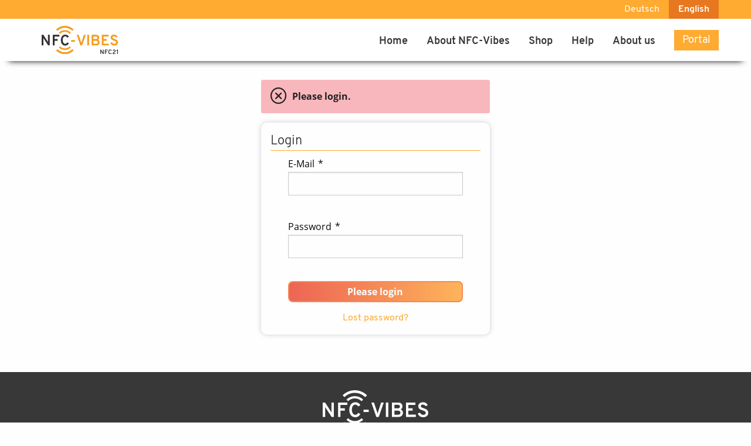

--- FILE ---
content_type: text/html;charset=UTF-8
request_url: https://a.nfc-vibes.de/manager/target/list.jsf
body_size: 3137
content:
<!DOCTYPE html>

	<html lang="en"><head id="j_idt2">
		<meta http-equiv="Content-Type" content="text/html; charset=utf-8" />
		<link rel="shortcut icon" type="image/svg+xml" href="/javax.faces.resource/img/Favicon-150px.png.jsf;jsessionid=S7B51-7VbOYsnSnwkPubych5XBxx-sjN-Z7n-bCu.29a744841dd6" />
		<meta name="viewport" content="width=device-width,initial-scale=1" />
		<meta name="theme-color" content="#FFAA31" />

		<title>Login - NFC-Vibes</title>
		<meta name="description" content="Interactive NFC with NFC-Vibes - an innovation of NFC21" />

		<link href="/javax.faces.resource/theme.css.jsf?ln=primefaces-nova-light" rel="stylesheet" type="text/css" /><link type="text/css" rel="stylesheet" href="/javax.faces.resource/fa/font-awesome.css.jsf?ln=primefaces&amp;v=8.0.22" /><link type="text/css" rel="stylesheet" href="/javax.faces.resource/components.css.jsf;jsessionid=S7B51-7VbOYsnSnwkPubych5XBxx-sjN-Z7n-bCu.29a744841dd6?ln=primefaces&amp;v=8.0.22" /><script type="text/javascript" src="/javax.faces.resource/jquery/jquery.js.jsf;jsessionid=S7B51-7VbOYsnSnwkPubych5XBxx-sjN-Z7n-bCu.29a744841dd6?ln=primefaces&amp;v=8.0.22"></script><script type="text/javascript" src="/javax.faces.resource/core.js.jsf;jsessionid=S7B51-7VbOYsnSnwkPubych5XBxx-sjN-Z7n-bCu.29a744841dd6?ln=primefaces&amp;v=8.0.22"></script><script type="text/javascript" src="/javax.faces.resource/components.js.jsf;jsessionid=S7B51-7VbOYsnSnwkPubych5XBxx-sjN-Z7n-bCu.29a744841dd6?ln=primefaces&amp;v=8.0.22"></script><script type="text/javascript" src="/javax.faces.resource/jquery/jquery-plugins.js.jsf;jsessionid=S7B51-7VbOYsnSnwkPubych5XBxx-sjN-Z7n-bCu.29a744841dd6?ln=primefaces&amp;v=8.0.22"></script><link type="text/css" rel="stylesheet" href="/javax.faces.resource/eNpliTEOwCAMxH4U3hRBkKIGEnGgdujj246ogwfbGUjVVy881Ts17ZSB-yX5aZR5-ILYNth2L4JjeiSO-LUY2qTqJfjWA06aKw8.css.jsf;jsessionid=S7B51-7VbOYsnSnwkPubych5XBxx-sjN-Z7n-bCu.29a744841dd6?ln=omnifaces.combined&amp;v=1676319842000" crossorigin="anonymous" integrity="sha384-x3jnNP2/6fZgRK0GH4a/oiSms0UttTFILkJp259d+uiVM7hE8pfR2olvpkFKJIdL" /><script type="text/javascript">if(window.PrimeFaces){PrimeFaces.settings.locale='en';}</script></head><body>

<div class="off-canvas-wrapper">
	
	
	
	
	
	<div id="off-canvas-menu" class="off-canvas position-left" data-off-canvas="" data-transition="overlap" aria-hidden="true">
		<div class="logo-container"><a href="/manager/target/list.jsf;jsessionid=S7B51-7VbOYsnSnwkPubych5XBxx-sjN-Z7n-bCu.29a744841dd6"><img src="/resources/img/nfc-vibes-logo.svg;jsessionid=S7B51-7VbOYsnSnwkPubych5XBxx-sjN-Z7n-bCu.29a744841dd6" alt="NFC-Vibes" title="NFC-Vibes" /></a>
		</div>
		
		<div id="main-menu">
			
			<ul class="menu vertical">
	
	<li class="index-1"><a href="https://nfc-vibes.de/en"> 
			<div title="Home">Home</div></a>
	</li>
	
	<li class="index-2"><a href="https://nfc-vibes.de/en/contentpage/1">
			<div title="Features">About NFC-Vibes</div></a>
	</li>
	
	<li class="index-3"><a href="https://www.nfc-tag-shop.de/en/nfc-smart/nfc-vibes-the-digital-picture-wall/"> 
			<div title="NFC-Expertise">Shop</div></a>
	</li>
	
	<li class="index-4"><a href="https://nfc-vibes.de/en/faqs">
			<div title="Advice">Help</div></a>
	</li>
	
	<li class="index-5"><a href="https://nfc-vibes.de/en/page/1">
			<div title="Advice">About us</div></a>
	</li>
			</ul>
			
		</div>
		
		<div>
<form id="j_idt40" name="j_idt40" method="post" action="/login.jsf;jsessionid=S7B51-7VbOYsnSnwkPubych5XBxx-sjN-Z7n-bCu.29a744841dd6" enctype="application/x-www-form-urlencoded">
<input type="hidden" name="j_idt40" value="j_idt40" />
<a href="/manager/target/list.jsf;jsessionid=S7B51-7VbOYsnSnwkPubych5XBxx-sjN-Z7n-bCu.29a744841dd6" class="button portal">Portal</a><input type="hidden" name="javax.faces.ViewState" id="j_id1:javax.faces.ViewState:0" value="9016631106443452347:-5596673939583605199" autocomplete="off" />
</form>
		</div>
	</div>

	<div class="off-canvas-content" data-off-canvas-content="true">
	
		<div class="grid-container full topbar show-for-medium">
  			<header class="grid-container">
    			<div class="top-bar">

	<div class="top-bar-left">             
	</div>

	<div class="top-bar-right">
		<ul class="menu"> 
			<li class="menu-language">
<form id="j_idt43:language-form" name="j_idt43:language-form" method="post" action="/login.jsf;jsessionid=S7B51-7VbOYsnSnwkPubych5XBxx-sjN-Z7n-bCu.29a744841dd6" enctype="application/x-www-form-urlencoded">
<input type="hidden" name="j_idt43:language-form" value="j_idt43:language-form" />
<table class="language-buttons button-en">
	<tr>
<td>
<input type="radio" name="j_idt43:language-form:j_idt45" id="j_idt43:language-form:j_idt45:0" value="de" onchange="submit()" /><label for="j_idt43:language-form:j_idt45:0"> Deutsch</label></td>
<td>
<input type="radio" checked="checked" name="j_idt43:language-form:j_idt45" id="j_idt43:language-form:j_idt45:1" value="en" onchange="submit()" /><label for="j_idt43:language-form:j_idt45:1"> English</label></td>
	</tr>
</table><input type="hidden" name="javax.faces.ViewState" id="j_id1:javax.faces.ViewState:1" value="9016631106443452347:-5596673939583605199" autocomplete="off" />
</form>
			</li>
		</ul>      
	</div>
    			</div>
  			</header>
		</div>
		
		
		
		
		
		<div class="grid-container full sticky-container" data-sticky-container="data-sticky-container">
			<div id="menubar" data-sticky="data-sticky" data-options="marginTop:0;" data-sticky-on="small" data-top-anchor="1" class="sticky is-anchored is-at-top">
				<nav id="first-level" class="grid-container full" aria-label="NFC-vCard Menu">
					<div class="nav-container grid-container">
						<div class="title-bar grid-x hide-for-large" data-hide-for="large">
							<div class="cell small-2">
								<button class="menu-icon dark" type="button" data-toggle="off-canvas-menu"></button>
							</div>
							<div class="cell auto text-right">
								<div><a href="/manager/target/list.jsf;jsessionid=S7B51-7VbOYsnSnwkPubych5XBxx-sjN-Z7n-bCu.29a744841dd6"><img src="/resources/img/nfc-vibes-logo.svg;jsessionid=S7B51-7VbOYsnSnwkPubych5XBxx-sjN-Z7n-bCu.29a744841dd6" alt="NFC-Vibes" title="NFC-Vibes" width="120" /></a>
								</div>
							</div>
						</div>
						
						<div class="top-bar show-for-large" id="menu-top-bar">
	
							<div class="top-bar-left"><a href="/manager/target/list.jsf;jsessionid=S7B51-7VbOYsnSnwkPubych5XBxx-sjN-Z7n-bCu.29a744841dd6">
									<div class="align-right" id="logo"><img src="/resources/img/nfc-vibes-logo.svg;jsessionid=S7B51-7VbOYsnSnwkPubych5XBxx-sjN-Z7n-bCu.29a744841dd6" alt="NFC-Vibes" title="NFC-Vibes" />
									</div></a>
							</div>
							
							<div class="top-bar-right dropdown menu" id="responsive-menu">
								<ul class="menu vertical medium-horizontal dropdown">
	
	<li class="index-1"><a href="https://nfc-vibes.de/en"> 
			<div title="Home">Home</div></a>
	</li>
	
	<li class="index-2"><a href="https://nfc-vibes.de/en/contentpage/1">
			<div title="Features">About NFC-Vibes</div></a>
	</li>
	
	<li class="index-3"><a href="https://www.nfc-tag-shop.de/en/nfc-smart/nfc-vibes-the-digital-picture-wall/"> 
			<div title="NFC-Expertise">Shop</div></a>
	</li>
	
	<li class="index-4"><a href="https://nfc-vibes.de/en/faqs">
			<div title="Advice">Help</div></a>
	</li>
	
	<li class="index-5"><a href="https://nfc-vibes.de/en/page/1">
			<div title="Advice">About us</div></a>
	</li>
								</ul>
			
							</div>
							
							<div>
<form id="j_idt83" name="j_idt83" method="post" action="/login.jsf;jsessionid=S7B51-7VbOYsnSnwkPubych5XBxx-sjN-Z7n-bCu.29a744841dd6" enctype="application/x-www-form-urlencoded">
<input type="hidden" name="j_idt83" value="j_idt83" />
<a href="/manager/target/list.jsf;jsessionid=S7B51-7VbOYsnSnwkPubych5XBxx-sjN-Z7n-bCu.29a744841dd6" class="button portal">Portal</a><input type="hidden" name="javax.faces.ViewState" id="j_id1:javax.faces.ViewState:2" value="9016631106443452347:-5596673939583605199" autocomplete="off" />
</form>
							</div>
					
						</div>
					</div>
				</nav>
			</div>
		</div>
	
		
		
		
		<div id="header-content">
		</div>
		

		
		
		
		
		<div class="grid-container " id="content">
				<div class="content-head grid-x">
				</div>
				<div class="content-box">
    	<div class="cell">
    		<div class="grid-x align-center">
    			<div class="large-4 medium-6 cell"><div id="j_idt113" class="ui-messages ui-widget" aria-live="polite"><div class="ui-messages-error ui-corner-all"><span class="ui-messages-error-icon"></span><ul><li role="alert" aria-atomic="true"><span class="ui-messages-error-summary">Please login.</span></li></ul></div></div>
    			</div>
    		</div>
    		
    		<div class="grid-x align-center">
    			<div class="large-4 medium-6 cell">
	<div class="card card-w-title lr-card">
		<h3 class="card-title">Login</h3>
		<div class="card-content">
<form id="input:loginForm" name="input:loginForm" method="post" action="/login.jsf;jsessionid=S7B51-7VbOYsnSnwkPubych5XBxx-sjN-Z7n-bCu.29a744841dd6" enctype="application/x-www-form-urlencoded">
<input type="hidden" name="input:loginForm" value="input:loginForm" />

				<div class="grid-x align-center grid-margin-y row-username">
					<div class="cell small-10 input-column"><label id="input:loginForm:j_idt117" class="ui-outputlabel ui-widget" for="input:loginForm:name">E-Mail<span class="ui-outputlabel-rfi">*</span></label><input id="input:loginForm:name" name="input:loginForm:name" type="text" class="ui-inputfield ui-inputtext ui-widget ui-state-default ui-corner-all" aria-required="true" onblur="this.value = this.value.trim()" /><script id="input:loginForm:name_s" type="text/javascript">$(function(){PrimeFaces.cw("InputText","widget_input_loginForm_name",{id:"input:loginForm:name"});});</script><div id="input:loginForm:j_idt118" role="alert" aria-atomic="true" aria-live="polite" class="ui-message"></div><script id="input:loginForm:j_idt118_s" type="text/javascript">$(function(){PrimeFaces.cw("Message","widget_input_loginForm_j_idt118",{id:"input:loginForm:j_idt118",target:"input:loginForm:name"});});</script>
					</div>
				</div>
				
				<div class="grid-x align-center grid-margin-y row-password">
					<div class="cell small-10 input-column"><label id="input:loginForm:j_idt120" class="ui-outputlabel ui-widget" for="input:loginForm:password">Password<span class="ui-outputlabel-rfi">*</span></label><input id="input:loginForm:password" name="input:loginForm:password" type="password" class="ui-inputfield ui-password ui-widget ui-state-default ui-corner-all" aria-required="true" /><script id="input:loginForm:password_s" type="text/javascript">$(function(){PrimeFaces.cw("Password","widget_input_loginForm_password",{id:"input:loginForm:password"});});</script><div id="input:loginForm:j_idt121" role="alert" aria-atomic="true" aria-live="polite" class="ui-message"></div><script id="input:loginForm:j_idt121_s" type="text/javascript">$(function(){PrimeFaces.cw("Message","widget_input_loginForm_j_idt121",{id:"input:loginForm:j_idt121",target:"input:loginForm:password"});});</script>
					</div>
				</div>
				
				<div class="grid-x align-center grid-margin-y row-button">
					<div class="cell small-10 input-column"><button id="input:loginForm:loginButton" name="input:loginForm:loginButton" class="ui-button ui-widget ui-state-default ui-corner-all ui-button-text-only btPrimary btBigger" onclick="PrimeFaces.ab({s:&quot;input:loginForm:loginButton&quot;,f:&quot;input:loginForm&quot;,u:&quot;input:loginForm&quot;});return false;" type="submit"><span class="ui-button-text ui-c">Please login</span></button><script id="input:loginForm:loginButton_s" type="text/javascript">$(function(){PrimeFaces.cw("CommandButton","widget_input_loginForm_loginButton",{id:"input:loginForm:loginButton"});});</script>
					</div>
				</div>
				
				
				
					
				<div class="grid-x text-center grid-padding-x grid-margin-y row-lostpassword">
					<div class="cell"><a href="/lostPassword.jsf;jsessionid=S7B51-7VbOYsnSnwkPubych5XBxx-sjN-Z7n-bCu.29a744841dd6">Lost password?</a>
					</div>
				</div><input type="hidden" name="javax.faces.ViewState" id="j_id1:javax.faces.ViewState:3" value="9016631106443452347:-5596673939583605199" autocomplete="off" />
</form>
		</div>
	</div>
		    	</div>
    		</div>
    	</div>
					<br class="clearfix" />
				</div>
		</div>

		
		
		
		
		<div id="anchor" class="grid-container full"></div>
		
		<footer class="grid-container full" data-sticky-container="data-sticky-container">
			<div class="grid-container sticky" data-sticky="data-sticky" data-stick-to="bottom" data-sticky-on="small" id="footer-container" data-top-anchor="anchor:bottom">
		
				<div class="grid-container">
		            <div class="footer-grid grid-x">
		            
		                <div class="cell text-center">
			                <div id="footer-logo"><a href="/manager/target/list.jsf;jsessionid=S7B51-7VbOYsnSnwkPubych5XBxx-sjN-Z7n-bCu.29a744841dd6" class="logo-link"><img src="/resources/img/nfc-vibes-logo-weiss.svg;jsessionid=S7B51-7VbOYsnSnwkPubych5XBxx-sjN-Z7n-bCu.29a744841dd6" alt="NFC-Vibes" title="NFC-Vibes" /></a>
			                </div>       
		                </div>
		                
		                <div class="large-8 large-offset-2 footer-about text-center">
			               <h3>Unsere Mission</h3>
		<p>
			With NFC-Vibes we want to fill the world with even more music! 
			Ready to play at any time and suitable for every mood. This way you can experience every feeling deeply.
		</p>
	
			
			           </div>
			           
			           <div class="cell large-4 medium-6 small-12 footerlinks">
			                <h3>Kontakt</h3>
		<ul>
			<li> <a href="https://nfc-vibes.de/en/contentpage/4">Use NFC-Vibes</a> </li>
			<li> <a href="https://nfc-vibes.de/en/faqs">Questions and Answers</a> </li>
		</ul>
	
			            </div>     
			
			            <div class="cell large-4 medium-6 small-12 footerlinks">
			                <h3>Kontakt</h3>
		<ul>
			<li> <a href="https://nfc-vibes.de/en/page/2">Imprint</a> </li>
			<li> <a href="https://nfc-vibes.de/en/page/3">Dataprotection</a> </li>
			<li> <a href="https://nfc-vibes.de/en/page/13">Revocation</a> </li>
			<li> <a href="https://nfc-vibes.de/en/page/14">Terms and Conditions</a> </li>
			<li> <a href="https://nfc-vibes.de/en/page/4">Contact</a> </li>
		</ul>
	
			            </div>
			
			            <div class="cell large-4 medium-6 footerlinks hide-for-small-only">
			                <h3>NFC-Vibes Community</h3>
			                <ul>
			                    <li>
			                        <a href="https://www.facebook.com/NfcTagShop/" title="NFC-vCard Facebook">
			                            <i class="fab fa-facebook-f facebook"></i>NfcTagShop
			                        </a>    
			                    </li>
			                    <li>
			                        <a href="https://www.instagram.com/nfc21gmbh/" title="NFC-vCard Instagram">
			                            <i class="fab fa-instagram instagram"></i>@nfc21gmbh
			                        </a>  
			                    </li>                
			                </ul>  
			            </div>
		                
		              </div>
	               </div>                   
			</div>
		</footer>						
	
	</div>

</div><script type="text/javascript" src="/javax.faces.resource/foundation.min.js.jsf;jsessionid=S7B51-7VbOYsnSnwkPubych5XBxx-sjN-Z7n-bCu.29a744841dd6?ln=js"></script>

	<script type="text/javascript">
   		$ = jQuery;

   		$(document).ready(function(){
   		    $(document).foundation();
   		});

   		
    </script></body>
</html>

--- FILE ---
content_type: text/css
request_url: https://a.nfc-vibes.de/javax.faces.resource/theme.css.jsf?ln=primefaces-nova-light
body_size: 14862
content:
@charset "UTF-8";@import url("/javax.faces.resource/primeicons/primeicons.css.jsf?ln=primefaces&v=8.0.22");:root{--input-border-color:#a6a6a6;--input-hover-border-color:#212121;--input-focus-border-color:#007ad9}@font-face{font-family:'Open Sans';font-style:normal;font-weight:300;src:url("/javax.faces.resource/fonts/open-sans-v13-latin-300.eot.jsf?ln=primefaces&v=8.0.22");src:local("Open Sans Light"),local("OpenSans-Light"),url("/javax.faces.resource/fonts/open-sans-v13-latin-300.eot.jsf?ln=primefaces&v=8.0.22#iefix") format("embedded-opentype"),url("/javax.faces.resource/fonts/open-sans-v13-latin-300.woff2.jsf?ln=primefaces&v=8.0.22") format("woff2"),url("/javax.faces.resource/fonts/open-sans-v13-latin-300.woff.jsf?ln=primefaces&v=8.0.22") format("woff"),url("/javax.faces.resource/fonts/open-sans-v13-latin-300.ttf.jsf?ln=primefaces&v=8.0.22") format("truetype"),url("/javax.faces.resource/fonts/open-sans-v13-latin-300.svg.jsf?ln=primefaces&v=8.0.22#OpenSans") format("svg")}@font-face{font-family:'Open Sans';font-style:normal;font-weight:400;src:url("/javax.faces.resource/fonts/open-sans-v13-latin-regular.eot.jsf?ln=primefaces&v=8.0.22");src:local("Open Sans"),local("OpenSans"),url("/javax.faces.resource/fonts/open-sans-v13-latin-regular.eot.jsf?ln=primefaces&v=8.0.22#iefix") format("embedded-opentype"),url("/javax.faces.resource/fonts/open-sans-v13-latin-regular.woff2.jsf?ln=primefaces&v=8.0.22") format("woff2"),url("/javax.faces.resource/fonts/open-sans-v13-latin-regular.woff.jsf?ln=primefaces&v=8.0.22") format("woff"),url("/javax.faces.resource/fonts/open-sans-v13-latin-regular.ttf.jsf?ln=primefaces&v=8.0.22") format("truetype"),url("/javax.faces.resource/fonts/open-sans-v13-latin-regular.svg.jsf?ln=primefaces&v=8.0.22#OpenSans") format("svg")}@font-face{font-family:'Open Sans';font-style:normal;font-weight:700;src:url("/javax.faces.resource/fonts/open-sans-v13-latin-700.eot.jsf?ln=primefaces&v=8.0.22");src:local("Open Sans Bold"),local("OpenSans-Bold"),url("/javax.faces.resource/fonts/open-sans-v13-latin-700.eot.jsf?ln=primefaces&v=8.0.22#iefix") format("embedded-opentype"),url("/javax.faces.resource/fonts/open-sans-v13-latin-700.woff2.jsf?ln=primefaces&v=8.0.22") format("woff2"),url("/javax.faces.resource/fonts/open-sans-v13-latin-700.woff.jsf?ln=primefaces&v=8.0.22") format("woff"),url("/javax.faces.resource/fonts/open-sans-v13-latin-700.ttf.jsf?ln=primefaces&v=8.0.22") format("truetype"),url("/javax.faces.resource/fonts/open-sans-v13-latin-700.svg.jsf?ln=primefaces&v=8.0.22#OpenSans") format("svg")}*{-moz-box-sizing:border-box;-webkit-box-sizing:border-box;box-sizing:border-box}body .ui-widget,body .ui-widget .ui-widget{text-decoration:none}body .ui-widget:not(.pi),body .ui-widget .ui-widget:not(.pi){font-family:"Open Sans","Helvetica Neue",sans-serif;font-size:14px}body .ui-icon{height:1em;width:1em;font-size:1.25em;display:inline-block;vertical-align:middle;margin:0;margin-top:0;position:static;text-indent:0;overflow:visible;background-repeat:no-repeat}body .pi{font-size:1.25em}body .ui-corner-all{-moz-border-radius:3px;-webkit-border-radius:3px;border-radius:3px}body .ui-corner-top{-moz-border-radius-topleft:3px;-webkit-border-top-left-radius:3px;border-top-left-radius:3px;-moz-border-radius-topright:3px;-webkit-border-top-right-radius:3px;border-top-right-radius:3px}body .ui-corner-bottom{-moz-border-radius-bottomleft:3px;-webkit-border-bottom-left-radius:3px;border-bottom-left-radius:3px;-moz-border-radius-bottomright:3px;-webkit-border-bottom-right-radius:3px;border-bottom-right-radius:3px}body .ui-corner-left{-moz-border-radius-topleft:3px;-webkit-border-top-left-radius:3px;border-top-left-radius:3px;-moz-border-radius-bottomleft:3px;-webkit-border-bottom-left-radius:3px;border-bottom-left-radius:3px}body .ui-corner-right{-moz-border-radius-topright:3px;-webkit-border-top-right-radius:3px;border-top-right-radius:3px;-moz-border-radius-bottomright:3px;-webkit-border-bottom-right-radius:3px;border-bottom-right-radius:3px}body .ui-widget-overlay{background-color:rgba(0,0,0,0.4)}body a{color:#007ad9;text-decoration:none}body a:hover{color:#116fbf}body a:active{color:#005b9f}body .ui-helper-reset{line-height:normal}body .ui-state-disabled{opacity:.5;filter:alpha(opacity=50)}body ::-webkit-input-placeholder{color:#666}body :-moz-placeholder{color:#666}body ::-moz-placeholder{color:#666}body :-ms-input-placeholder{color:#666}body .ui-inputfield{color:#333;font-size:14px;background:#fff;padding:.429em;border:1px solid #a6a6a6;outline:0 none;-moz-transition:border-color .3s;-o-transition:border-color .3s;-webkit-transition:border-color .3s;transition:border-color .3s;-moz-border-radius:3px;-webkit-border-radius:3px;border-radius:3px;-webkit-appearance:none;-moz-appearance:none;appearance:none}body .ui-inputfield.ui-state-hover:not(.ui-state-error){border-color:#212121}body .ui-inputfield.ui-state-focus:not(.ui-state-error){border-color:#007ad9;outline:0 none;-webkit-box-shadow:none;-moz-box-shadow:none;box-shadow:none}body .ui-inputfield.ui-state-error{border-color:#a80000}body .ui-autocomplete{font-size:0}body .ui-autocomplete .ui-autocomplete-input.ui-autocomplete-dd-input{padding:.429em;-moz-border-radius-topright:0;-webkit-border-top-right-radius:0;border-top-right-radius:0;-moz-border-radius-bottomright:0;-webkit-border-bottom-right-radius:0;border-bottom-right-radius:0}body .ui-autocomplete .ui-autocomplete-dropdown{position:relative;height:auto;width:2.143em;right:auto;font-size:14px;margin:0}body .ui-autocomplete .ui-autocomplete-dropdown .ui-button-text{padding:.429em}body .ui-autocomplete .ui-autocomplete-dropdown .ui-icon{font-family:'primeicons';speak:none;font-style:normal;font-weight:normal;font-variant:normal;text-transform:none;line-height:1;display:inline-block;-webkit-font-smoothing:antialiased;-moz-osx-font-smoothing:grayscale;text-indent:0 !important;text-align:center;background:0;display:inline-block;font-size:1.25em}body .ui-autocomplete .ui-autocomplete-dropdown .ui-icon:before{content:""}body .ui-autocomplete .ui-autocomplete-multiple-container{padding:.2145em .429em}body .ui-autocomplete .ui-autocomplete-multiple-container .ui-autocomplete-token{padding:.10725em 0;margin:.10725em .286em .10725em 0;background:#007ad9;color:#fff}body .ui-autocomplete .ui-autocomplete-multiple-container .ui-autocomplete-token .ui-autocomplete-token-label{padding:0 2em 0 .5em}body .ui-autocomplete .ui-autocomplete-multiple-container .ui-autocomplete-token .ui-autocomplete-token-icon{margin-top:-0.5em;position:absolute;font-family:'primeicons';speak:none;font-style:normal;font-weight:normal;font-variant:normal;text-transform:none;line-height:1;display:inline-block;-webkit-font-smoothing:antialiased;-moz-osx-font-smoothing:grayscale;text-indent:0 !important;text-align:center;background:0;display:inline-block;font-size:1.25em}body .ui-autocomplete .ui-autocomplete-multiple-container .ui-autocomplete-token .ui-autocomplete-token-icon:before{content:""}body .ui-autocomplete .ui-autocomplete-multiple-container .ui-autocomplete-input-token{margin:0;padding:.2145em 0}body .ui-autocomplete .ui-autocomplete-multiple-container .ui-autocomplete-input-token input{font-family:"Open Sans","Helvetica Neue",sans-serif;font-size:14px;color:#333;padding:0;margin:0}body .ui-autocomplete-panel{padding:0;background-color:#fff;font-size:14px;border:1px solid #c8c8c8;-webkit-box-shadow:0 3px 6px 0 rgba(0,0,0,0.16);-moz-box-shadow:0 3px 6px 0 rgba(0,0,0,0.16);box-shadow:0 3px 6px 0 rgba(0,0,0,0.16)}body .ui-autocomplete-panel .ui-autocomplete-items{padding:0;line-height:normal;border:0 none}body .ui-autocomplete-panel .ui-autocomplete-items .ui-autocomplete-group{color:#333;padding:.429em .857em .429em .4285em}body .ui-autocomplete-panel .ui-autocomplete-items .ui-autocomplete-item{border:0 none;margin:0;padding:.429em .857em;color:#333;-moz-border-radius:0;-webkit-border-radius:0;border-radius:0}body .ui-autocomplete-panel .ui-autocomplete-items .ui-autocomplete-item>td{border:0 none}body .ui-autocomplete-panel .ui-autocomplete-items .ui-autocomplete-item.ui-state-highlight{background-color:#007ad9;color:#fff}body .ui-autocomplete-itemtip{background:#007ad9;color:#fff}body .ui-fluid .ui-autocomplete .ui-autocomplete-input.ui-autocomplete-dd-input{width:calc(100% - 2.143em)}body .ui-fluid .ui-autocomplete .ui-autocomplete-dropdown.ui-button{width:2.143em}body .ui-fluid .ui-autocomplete-multiple-container.ui-autocomplete-dd-multiple-container{width:calc(100% - 2.143em)}body .ui-chkbox{display:inline-block;vertical-align:middle;margin:0;height:20px}body .ui-chkbox .ui-chkbox-box{border:1px solid #a6a6a6;background-color:#fff;width:20px;height:20px;text-align:center;position:relative;-moz-border-radius:3px;-webkit-border-radius:3px;border-radius:3px;-moz-transition:background-color .3s,border-color .3s;-o-transition:background-color .3s,border-color .3s;-webkit-transition:background-color .3s,border-color .3s;transition:background-color .3s,border-color .3s}body .ui-chkbox .ui-chkbox-box.ui-state-hover{border-color:#212121}body .ui-chkbox .ui-chkbox-box.ui-state-focus{border-color:#007ad9;background-color:#fff;color:#007ad9;-webkit-box-shadow:none;-moz-box-shadow:none;box-shadow:none}body .ui-chkbox .ui-chkbox-box.ui-state-active{border-color:#007ad9;background-color:#007ad9;color:#fff}body .ui-chkbox .ui-chkbox-box.ui-state-active.ui-state-hover{background-color:#005b9f}body .ui-chkbox .ui-chkbox-box .ui-chkbox-icon{overflow:visible;position:absolute;left:50%;top:50%;margin-left:-0.5em;margin-top:-0.5em}body .ui-chkbox .ui-chkbox-box .ui-chkbox-icon.ui-icon-check{font-family:'primeicons';speak:none;font-style:normal;font-weight:normal;font-variant:normal;text-transform:none;line-height:1;display:inline-block;-webkit-font-smoothing:antialiased;-moz-osx-font-smoothing:grayscale;text-indent:0 !important;text-align:center;background:0;display:inline-block;font-size:1.25em}body .ui-chkbox .ui-chkbox-box .ui-chkbox-icon.ui-icon-check:before{content:""}body .ui-chkbox .ui-chkbox-box .ui-chkbox-icon.ui-icon-closethick{font-family:'primeicons';speak:none;font-style:normal;font-weight:normal;font-variant:normal;text-transform:none;line-height:1;display:inline-block;-webkit-font-smoothing:antialiased;-moz-osx-font-smoothing:grayscale;text-indent:0 !important;text-align:center;background:0;display:inline-block;font-size:1.25em}body .ui-chkbox .ui-chkbox-box .ui-chkbox-icon.ui-icon-closethick:before{content:""}body .ui-radiobutton{display:inline-block;vertical-align:middle;margin:0;width:20px;height:20px}body .ui-radiobutton .ui-radiobutton-box{border:1px solid #a6a6a6;background-color:#fff;width:20px;height:20px;text-align:center;position:relative;-moz-border-radius:50%;-webkit-border-radius:50%;border-radius:50%;-moz-transition:background-color .3s,border-color .3s;-o-transition:background-color .3s,border-color .3s;-webkit-transition:background-color .3s,border-color .3s;transition:background-color .3s,border-color .3s}body .ui-radiobutton .ui-radiobutton-box.ui-state-hover{border-color:#212121}body .ui-radiobutton .ui-radiobutton-box.ui-state-focus{border-color:#007ad9;background-color:#fff;color:#007ad9;-webkit-box-shadow:none;-moz-box-shadow:none;box-shadow:none}body .ui-radiobutton .ui-radiobutton-box.ui-state-focus .ui-icon-bullet{background-color:#007ad9}body .ui-radiobutton .ui-radiobutton-box.ui-state-active{border-color:#007ad9;background-color:#007ad9;color:#fff}body .ui-radiobutton .ui-radiobutton-box.ui-state-active.ui-state-hover{background-color:#005b9f}body .ui-radiobutton .ui-radiobutton-box.ui-state-active .ui-icon-bullet{background-color:#fff}body .ui-radiobutton .ui-radiobutton-box .ui-radiobutton-icon{width:10px;height:10px;display:inline-block;position:absolute;top:50%;left:50%;margin-left:-5px;margin-top:-5px;vertical-align:middle;-moz-transition:background-color .3s;-o-transition:background-color .3s;-webkit-transition:background-color .3s;transition:background-color .3s;-moz-border-radius:50%;-webkit-border-radius:50%;border-radius:50%}body .ui-radiobutton .ui-radiobutton-box .ui-radiobutton-icon:before{display:none}body .ui-selectonelistbox,body .ui-selectmanymenu{padding:0;width:auto;min-width:12em;background:#fff;border:1px solid #a6a6a6}body .ui-selectonelistbox .ui-selectlistbox-filter-container,body .ui-selectmanymenu .ui-selectlistbox-filter-container{padding:.429em .857em .429em .857em;margin:0;border-bottom:1px solid #eaeaea;background-color:#fff;color:#333;-moz-border-radius-topleft:3px;-webkit-border-top-left-radius:3px;border-top-left-radius:3px;-moz-border-radius-topright:3px;-webkit-border-top-right-radius:3px;border-top-right-radius:3px}body .ui-selectonelistbox .ui-selectlistbox-filter-container .ui-selectlistbox-filter.ui-inputfield,body .ui-selectmanymenu .ui-selectlistbox-filter-container .ui-selectlistbox-filter.ui-inputfield{padding:.429em;width:100%;text-indent:1.429em}body .ui-selectonelistbox .ui-selectlistbox-filter-container .ui-icon,body .ui-selectmanymenu .ui-selectlistbox-filter-container .ui-icon{font-family:'primeicons';speak:none;font-style:normal;font-weight:normal;font-variant:normal;text-transform:none;line-height:1;display:inline-block;-webkit-font-smoothing:antialiased;-moz-osx-font-smoothing:grayscale;text-indent:0 !important;text-align:center;background:0;display:inline-block;font-size:1.25em;position:absolute;left:1.1146em;top:50%;margin-top:-0.5em;color:#007ad9}body .ui-selectonelistbox .ui-selectlistbox-filter-container .ui-icon:before,body .ui-selectmanymenu .ui-selectlistbox-filter-container .ui-icon:before{content:""}body .ui-selectonelistbox .ui-selectlistbox-listcontainer,body .ui-selectmanymenu .ui-selectlistbox-listcontainer{padding:0;line-height:normal;border:0 none}body .ui-selectonelistbox .ui-selectlistbox-listcontainer .ui-selectlistbox-list,body .ui-selectmanymenu .ui-selectlistbox-listcontainer .ui-selectlistbox-list{list-style-type:none;margin:0;padding:0}body .ui-selectonelistbox .ui-selectlistbox-listcontainer .ui-selectlistbox-list .ui-selectlistbox-item,body .ui-selectmanymenu .ui-selectlistbox-listcontainer .ui-selectlistbox-list .ui-selectlistbox-item{border:0 none;margin:0;padding:.429em .857em;background-color:transparent;color:#333;-moz-border-radius:0;-webkit-border-radius:0;border-radius:0}body .ui-selectonelistbox .ui-selectlistbox-listcontainer .ui-selectlistbox-list .ui-selectlistbox-item>td,body .ui-selectmanymenu .ui-selectlistbox-listcontainer .ui-selectlistbox-list .ui-selectlistbox-item>td{padding-top:.429em;padding-bottom:.429em}body .ui-selectonelistbox .ui-selectlistbox-listcontainer .ui-selectlistbox-list .ui-selectlistbox-item>td:first-child,body .ui-selectmanymenu .ui-selectlistbox-listcontainer .ui-selectlistbox-list .ui-selectlistbox-item>td:first-child{padding-left:.857em}body .ui-selectonelistbox .ui-selectlistbox-listcontainer .ui-selectlistbox-list .ui-selectlistbox-item>td:last-child,body .ui-selectmanymenu .ui-selectlistbox-listcontainer .ui-selectlistbox-list .ui-selectlistbox-item>td:last-child{padding-right:.857em}body .ui-selectonelistbox .ui-selectlistbox-listcontainer .ui-selectlistbox-list .ui-selectlistbox-item.ui-state-hover,body .ui-selectmanymenu .ui-selectlistbox-listcontainer .ui-selectlistbox-list .ui-selectlistbox-item.ui-state-hover{background-color:#eaeaea;color:#333}body .ui-selectonelistbox .ui-selectlistbox-listcontainer .ui-selectlistbox-list .ui-selectlistbox-item.ui-state-highlight,body .ui-selectmanymenu .ui-selectlistbox-listcontainer .ui-selectlistbox-list .ui-selectlistbox-item.ui-state-highlight{background-color:#007ad9;color:#fff}body .ui-selectonelistbox .ui-selectlistbox-listcontainer .ui-selectlistbox-list .ui-selectlistbox-item.ui-state-highlight .ui-chkbox .ui-chkbox-box,body .ui-selectmanymenu .ui-selectlistbox-listcontainer .ui-selectlistbox-list .ui-selectlistbox-item.ui-state-highlight .ui-chkbox .ui-chkbox-box{border-color:#fff}body .ui-selectonelistbox .ui-selectlistbox-listcontainer .ui-selectlistbox-list .ui-selectlistbox-item .ui-chkbox,body .ui-selectmanymenu .ui-selectlistbox-listcontainer .ui-selectlistbox-list .ui-selectlistbox-item .ui-chkbox{margin-right:.429em;vertical-align:middle}body .ui-selectonemenu{vertical-align:initial;border:1px solid #a6a6a6;position:relative;-moz-transition:border-color .3s;-o-transition:border-color .3s;-webkit-transition:border-color .3s;transition:border-color .3s;-moz-border-radius:3px;-webkit-border-radius:3px;border-radius:3px}body .ui-selectonemenu input.ui-selectonemenu-label{padding:.536em .429em}body .ui-selectonemenu .ui-selectonemenu-trigger{-moz-border-radius-topleft:0;-webkit-border-top-left-radius:0;border-top-left-radius:0;-moz-border-radius-bottomleft:0;-webkit-border-bottom-left-radius:0;border-bottom-left-radius:0;-moz-border-radius-topleft:3px;-webkit-border-top-left-radius:3px;border-top-left-radius:3px;-moz-border-radius-bottomleft:3px;-webkit-border-bottom-left-radius:3px;border-bottom-left-radius:3px;border:0 none;cursor:pointer;width:28px;height:100%;position:absolute;padding:0;background:#fff}body .ui-selectonemenu .ui-selectonemenu-trigger .ui-icon{position:absolute;margin:auto;top:0;bottom:0;left:0;right:0;color:#333;font-family:'primeicons';speak:none;font-style:normal;font-weight:normal;font-variant:normal;text-transform:none;line-height:1;display:inline-block;-webkit-font-smoothing:antialiased;-moz-osx-font-smoothing:grayscale;text-indent:0 !important;text-align:center;background:0;display:inline-block;font-size:1.25em}body .ui-selectonemenu .ui-selectonemenu-trigger .ui-icon:before{content:""}body .ui-selectonemenu.ui-state-hover:not(.ui-state-error){border-color:#212121}body .ui-selectonemenu.ui-state-focus:not(.ui-state-error){border-color:#007ad9;outline:0 none;-webkit-box-shadow:none;-moz-box-shadow:none;box-shadow:none}body .ui-selectonemenu.ui-state-error{border-color:#a80000}body .ui-selectonemenu-panel{background:#fff;border:1px solid #c8c8c8;-webkit-box-shadow:0 3px 6px 0 rgba(0,0,0,0.16);-moz-box-shadow:0 3px 6px 0 rgba(0,0,0,0.16);box-shadow:0 3px 6px 0 rgba(0,0,0,0.16)}body .ui-selectonemenu-panel .ui-selectonemenu-filter-container{padding:.429em .857em .429em .857em;margin:0;border-bottom:1px solid #eaeaea;background-color:#fff;color:#333}body .ui-selectonemenu-panel .ui-selectonemenu-filter-container .ui-selectonemenu-filter.ui-inputfield{padding:.429em;width:100%;text-indent:1.429em}body .ui-selectonemenu-panel .ui-selectonemenu-filter-container .ui-icon{font-family:'primeicons';speak:none;font-style:normal;font-weight:normal;font-variant:normal;text-transform:none;line-height:1;display:inline-block;-webkit-font-smoothing:antialiased;-moz-osx-font-smoothing:grayscale;text-indent:0 !important;text-align:center;background:0;display:inline-block;font-size:1.25em;position:absolute;left:1.1146em;top:50%;margin-top:-0.5em;color:#007ad9}body .ui-selectonemenu-panel .ui-selectonemenu-filter-container .ui-icon:before{content:""}body .ui-selectonemenu-panel .ui-selectonemenu-items{padding:0}body .ui-selectonemenu-panel .ui-selectonemenu-items .ui-selectonemenu-item{margin:0;padding:.429em .857em;background-color:transparent;color:#333;outline:0 none;-moz-border-radius:0;-webkit-border-radius:0;border-radius:0}body .ui-selectonemenu-panel .ui-selectonemenu-items .ui-selectonemenu-item>td,body .ui-selectonemenu-panel .ui-selectonemenu-items .ui-selectonemenu-item>th{border:0 none}body .ui-selectonemenu-panel .ui-selectonemenu-items .ui-selectonemenu-item.ui-state-hover{background-color:#eaeaea;color:#333}body .ui-selectonemenu-panel .ui-selectonemenu-items .ui-selectonemenu-item.ui-state-highlight{background-color:#007ad9;color:#fff}body .ui-selectonemenu-panel .ui-selectonemenu-items .ui-selectonemenu-item-group{padding:.429em .857em .429em .4285em;color:#333}body .ui-selectcheckboxmenu{vertical-align:initial;border:1px solid #a6a6a6;position:relative;-moz-transition:border-color .3s;-o-transition:border-color .3s;-webkit-transition:border-color .3s;transition:border-color .3s;-moz-border-radius:3px;-webkit-border-radius:3px;border-radius:3px}body .ui-selectcheckboxmenu .ui-selectcheckboxmenu-label-container{padding:.429em;padding-right:28px;display:block;background:#fff;-moz-border-radius:3px;-webkit-border-radius:3px;border-radius:3px}body .ui-selectcheckboxmenu .ui-selectcheckboxmenu-label-container .ui-selectcheckboxmenu-label{padding:0;color:#333}body .ui-selectcheckboxmenu .ui-selectcheckboxmenu-multiple-container{min-height:31px;padding:.2145em .429em}body .ui-selectcheckboxmenu .ui-selectcheckboxmenu-multiple-container.ui-inputfield{padding-right:28px}body .ui-selectcheckboxmenu .ui-selectcheckboxmenu-multiple-container .ui-selectcheckboxmenu-token{padding:.10725em 0;margin:.10725em .286em .10725em 0;background:#007ad9;color:#fff}body .ui-selectcheckboxmenu .ui-selectcheckboxmenu-multiple-container .ui-selectcheckboxmenu-token .ui-selectcheckboxmenu-token-label{padding:0 2em 0 .5em}body .ui-selectcheckboxmenu .ui-selectcheckboxmenu-multiple-container .ui-selectcheckboxmenu-token .ui-selectcheckboxmenu-token-icon{margin-top:-0.5em;position:absolute;font-family:'primeicons';speak:none;font-style:normal;font-weight:normal;font-variant:normal;text-transform:none;line-height:1;display:inline-block;-webkit-font-smoothing:antialiased;-moz-osx-font-smoothing:grayscale;text-indent:0 !important;text-align:center;background:0;display:inline-block;font-size:1.25em}body .ui-selectcheckboxmenu .ui-selectcheckboxmenu-multiple-container .ui-selectcheckboxmenu-token .ui-selectcheckboxmenu-token-icon:before{content:""}body .ui-selectcheckboxmenu .ui-selectcheckboxmenu-trigger{-moz-border-radius-topleft:0;-webkit-border-top-left-radius:0;border-top-left-radius:0;-moz-border-radius-bottomleft:0;-webkit-border-bottom-left-radius:0;border-bottom-left-radius:0;-moz-border-radius-topright:3px;-webkit-border-top-right-radius:3px;border-top-right-radius:3px;-moz-border-radius-bottomright:3px;-webkit-border-bottom-right-radius:3px;border-bottom-right-radius:3px;border:0 none;cursor:pointer;width:28px;height:100%;position:absolute;padding:0;background:#fff}body .ui-selectcheckboxmenu .ui-selectcheckboxmenu-trigger .ui-icon{position:absolute;margin:auto;top:0;bottom:0;left:0;right:0;color:#333;font-family:'primeicons';speak:none;font-style:normal;font-weight:normal;font-variant:normal;text-transform:none;line-height:1;display:inline-block;-webkit-font-smoothing:antialiased;-moz-osx-font-smoothing:grayscale;text-indent:0 !important;text-align:center;background:0;display:inline-block;font-size:1.25em}body .ui-selectcheckboxmenu .ui-selectcheckboxmenu-trigger .ui-icon:before{content:""}body .ui-selectcheckboxmenu.ui-state-hover:not(.ui-state-error){border-color:#212121}body .ui-selectcheckboxmenu.ui-state-focus:not(.ui-state-error){border-color:#007ad9;outline:0 none;-webkit-box-shadow:none;-moz-box-shadow:none;box-shadow:none}body .ui-selectcheckboxmenu.ui-state-error{border-color:#a80000}body .ui-selectcheckboxmenu-panel{padding:0;background:#fff;border:1px solid #c8c8c8;-webkit-box-shadow:0 3px 6px 0 rgba(0,0,0,0.16);-moz-box-shadow:0 3px 6px 0 rgba(0,0,0,0.16);box-shadow:0 3px 6px 0 rgba(0,0,0,0.16)}body .ui-selectcheckboxmenu-panel .ui-selectcheckboxmenu-header{padding:.429em .857em .429em .857em;margin:0;border-bottom:1px solid #eaeaea;background-color:#fff;color:#333;position:relative}body .ui-selectcheckboxmenu-panel .ui-selectcheckboxmenu-header .ui-chkbox{margin-right:.429em;float:none}body .ui-selectcheckboxmenu-panel .ui-selectcheckboxmenu-header .ui-selectcheckboxmenu-filter-container{padding:0;margin:0;float:none;display:inline-block;vertical-align:middle;width:80%}body .ui-selectcheckboxmenu-panel .ui-selectcheckboxmenu-header .ui-selectcheckboxmenu-filter-container .ui-inputfield{padding:.429em;width:100%;text-indent:1.429em}body .ui-selectcheckboxmenu-panel .ui-selectcheckboxmenu-header .ui-selectcheckboxmenu-filter-container .ui-icon{font-family:'primeicons';speak:none;font-style:normal;font-weight:normal;font-variant:normal;text-transform:none;line-height:1;display:inline-block;-webkit-font-smoothing:antialiased;-moz-osx-font-smoothing:grayscale;text-indent:0 !important;text-align:center;background:0;display:inline-block;font-size:1.25em;position:absolute;left:.429em;top:50%;margin-top:-0.5em;color:#007ad9}body .ui-selectcheckboxmenu-panel .ui-selectcheckboxmenu-header .ui-selectcheckboxmenu-filter-container .ui-icon:before{content:""}body .ui-selectcheckboxmenu-panel .ui-selectcheckboxmenu-header .ui-selectcheckboxmenu-close{padding:0;float:none;margin:0;color:#333;position:absolute;top:50%;margin-top:-0.625em;right:.357em;-moz-transition:color .3s;-o-transition:color .3s;-webkit-transition:color .3s;transition:color .3s}body .ui-selectcheckboxmenu-panel .ui-selectcheckboxmenu-header .ui-selectcheckboxmenu-close:hover{color:#007ad9}body .ui-selectcheckboxmenu-panel .ui-selectcheckboxmenu-header .ui-selectcheckboxmenu-close .ui-icon{font-family:'primeicons';speak:none;font-style:normal;font-weight:normal;font-variant:normal;text-transform:none;line-height:1;display:inline-block;-webkit-font-smoothing:antialiased;-moz-osx-font-smoothing:grayscale;text-indent:0 !important;text-align:center;background:0;display:inline-block;font-size:1.25em}body .ui-selectcheckboxmenu-panel .ui-selectcheckboxmenu-header .ui-selectcheckboxmenu-close .ui-icon:before{content:""}body .ui-selectcheckboxmenu-panel .ui-selectcheckboxmenu-items{padding:0}body .ui-selectcheckboxmenu-panel .ui-selectcheckboxmenu-items .ui-selectcheckboxmenu-item-group{color:#333;padding:.429em .857em .429em .4285em}body .ui-selectcheckboxmenu-panel .ui-selectcheckboxmenu-items .ui-selectcheckboxmenu-item{padding:.429em .857em;margin:0;outline:0 none;background-color:transparent;color:#333;-moz-border-radius:0;-webkit-border-radius:0;border-radius:0}body .ui-selectcheckboxmenu-panel .ui-selectcheckboxmenu-items .ui-selectcheckboxmenu-item.ui-state-hover{background-color:#eaeaea;color:#333}body .ui-selectcheckboxmenu-panel .ui-selectcheckboxmenu-items .ui-selectcheckboxmenu-item.ui-state-highlight{background-color:#007ad9;color:#fff}body .ui-selectcheckboxmenu-panel .ui-selectcheckboxmenu-items .ui-selectcheckboxmenu-item .ui-chkbox{top:auto;position:static;margin-top:0;margin-right:.429em}body .ui-selectcheckboxmenu-panel .ui-selectcheckboxmenu-items .ui-selectcheckboxmenu-item>label{display:inline;padding-left:0;vertical-align:middle}body .ui-selectcheckboxmenu-panel .ui-selectcheckboxmenu-items .ui-selectcheckboxmenu-group-list-item{padding-left:.429em}body .ui-chips .ui-chips-container{padding:.2145em .429em}body .ui-chips .ui-chips-container .ui-chips-token{padding:.10725em 0;margin:.10725em .286em .10725em 0;background:#007ad9;color:#fff}body .ui-chips .ui-chips-container .ui-chips-token .ui-chips-token-label{padding:0 2em 0 .5em}body .ui-chips .ui-chips-container .ui-chips-token .ui-chips-token-icon{margin-top:-0.5em;position:absolute;font-family:'primeicons';speak:none;font-style:normal;font-weight:normal;font-variant:normal;text-transform:none;line-height:1;display:inline-block;-webkit-font-smoothing:antialiased;-moz-osx-font-smoothing:grayscale;text-indent:0 !important;text-align:center;background:0;display:inline-block;font-size:1.25em}body .ui-chips .ui-chips-container .ui-chips-token .ui-chips-token-icon:before{content:""}body .ui-chips .ui-chips-container .ui-chips-input-token{margin:0;padding:.2145em 0}body .ui-chips .ui-chips-container .ui-chips-input-token input{font-family:"Open Sans","Helvetica Neue",sans-serif;font-size:14px;color:#333;padding:0;margin:0}body .ui-inplace .ui-inplace-display{padding:.429em}body .ui-inplace .ui-inplace-display.ui-state-highlight{background-color:#eaeaea;color:#333;-moz-transition:background-color .3s;-o-transition:background-color .3s;-webkit-transition:background-color .3s;transition:background-color .3s}body .ui-inplace .ui-inplace-save .ui-icon{font-family:'primeicons';speak:none;font-style:normal;font-weight:normal;font-variant:normal;text-transform:none;line-height:1;display:inline-block;-webkit-font-smoothing:antialiased;-moz-osx-font-smoothing:grayscale;text-indent:0 !important;text-align:center;background:0;display:inline-block;font-size:1.25em}body .ui-inplace .ui-inplace-save .ui-icon:before{content:""}body .ui-inplace .ui-inplace-cancel .ui-icon{font-family:'primeicons';speak:none;font-style:normal;font-weight:normal;font-variant:normal;text-transform:none;line-height:1;display:inline-block;-webkit-font-smoothing:antialiased;-moz-osx-font-smoothing:grayscale;text-indent:0 !important;text-align:center;background:0;display:inline-block;font-size:1.25em}body .ui-inplace .ui-inplace-cancel .ui-icon:before{content:""}body .ui-inplace .ui-inplace-editor{margin-left:.429em}body .ui-inplace .ui-inplace-editor .ui-button-icon-only .ui-button-text{padding:.429em}body .ui-rating .ui-rating-cancel{float:none;display:inline-block;vertical-align:middle}body .ui-rating .ui-rating-cancel a{font-family:'primeicons';speak:none;font-style:normal;font-weight:normal;font-variant:normal;text-transform:none;line-height:1;display:inline-block;-webkit-font-smoothing:antialiased;-moz-osx-font-smoothing:grayscale;text-indent:0 !important;text-align:center;background:0;display:inline-block;font-size:1.25em;-moz-transition:color .3s;-o-transition:color .3s;-webkit-transition:color .3s;transition:color .3s;display:block;font-size:1.55em;height:auto;width:auto;color:#e4018d}body .ui-rating .ui-rating-cancel a:before{content:""}body .ui-rating .ui-rating-cancel a:hover{color:#b5019f}body .ui-rating .ui-rating-star{float:none;display:inline-block;vertical-align:middle}body .ui-rating .ui-rating-star a{font-family:'primeicons';speak:none;font-style:normal;font-weight:normal;font-variant:normal;text-transform:none;line-height:1;display:inline-block;-webkit-font-smoothing:antialiased;-moz-osx-font-smoothing:grayscale;text-indent:0 !important;text-align:center;background:0;display:inline-block;font-size:1.25em;display:block;font-size:1.55em;height:auto;width:auto;color:#333}body .ui-rating .ui-rating-star a:before{content:""}body .ui-rating .ui-rating-star a:hover{color:#005b9f}body .ui-rating .ui-rating-star-on a{font-family:'primeicons';speak:none;font-style:normal;font-weight:normal;font-variant:normal;text-transform:none;line-height:1;display:inline-block;-webkit-font-smoothing:antialiased;-moz-osx-font-smoothing:grayscale;text-indent:0 !important;text-align:center;background:0;display:inline-block;font-size:1.25em;display:block;font-size:1.55em;height:auto;width:auto;color:#007ad9}body .ui-rating .ui-rating-star-on a:before{content:""}body .ui-slider{background-color:#c8c8c8}body .ui-slider .ui-slider-handle{width:1.429em;height:1.429em;background-color:#fff;border:2px solid #666;-moz-transition:background-color .3s;-o-transition:background-color .3s;-webkit-transition:background-color .3s;transition:background-color .3s;-moz-border-radius:50%;-webkit-border-radius:50%;border-radius:50%}body .ui-slider .ui-slider-handle.ui-state-hover{border:2px solid #007ad9;background-color:2px solid #666}body .ui-slider .ui-slider-handle.ui-state-focus{border:2px solid #007ad9;background-color:#007ad9;outline:0 none}body .ui-slider.ui-slider-horizontal{height:.286em}body .ui-slider.ui-slider-horizontal .ui-slider-handle{top:-0.5715em;margin-left:-0.7145em}body .ui-slider.ui-slider-vertical{width:.286em}body .ui-slider.ui-slider-vertical .ui-slider-handle{left:-0.5715em;margin-top:-0.7145em}body .ui-slider .ui-slider-range{background-color:#007ad9}body .ui-datepicker{background-color:#fff;border:1px solid #a6a6a6;color:#333;padding:.857em;min-width:18.571em;width:auto;-moz-border-radius:3px;-webkit-border-radius:3px;border-radius:3px}body .ui-datepicker:not(.ui-datepicker-inline){border:1px solid #c8c8c8;-webkit-box-shadow:0 3px 6px 0 rgba(0,0,0,0.16);-moz-box-shadow:0 3px 6px 0 rgba(0,0,0,0.16);box-shadow:0 3px 6px 0 rgba(0,0,0,0.16)}body .ui-datepicker .ui-datepicker-next,body .ui-datepicker .ui-datepicker-prev{width:1em;height:1em;top:0;bottom:0;margin:auto;color:#a6a6a6;cursor:pointer;-moz-transition:color .3s;-o-transition:color .3s;-webkit-transition:color .3s;transition:color .3s}body .ui-datepicker .ui-datepicker-next span,body .ui-datepicker .ui-datepicker-prev span{display:none}body .ui-datepicker .ui-datepicker-next:hover,body .ui-datepicker .ui-datepicker-prev:hover{color:#007ad9}body .ui-datepicker .ui-datepicker-next{font-family:'primeicons';speak:none;font-style:normal;font-weight:normal;font-variant:normal;text-transform:none;line-height:1;display:inline-block;-webkit-font-smoothing:antialiased;-moz-osx-font-smoothing:grayscale;text-indent:0 !important;text-align:center;background:0;display:inline-block;font-size:1.25em;right:.429em}body .ui-datepicker .ui-datepicker-next:before{content:""}body .ui-datepicker .ui-datepicker-prev{font-family:'primeicons';speak:none;font-style:normal;font-weight:normal;font-variant:normal;text-transform:none;line-height:1;display:inline-block;-webkit-font-smoothing:antialiased;-moz-osx-font-smoothing:grayscale;text-indent:0 !important;text-align:center;background:0;display:inline-block;font-size:1.25em;left:.429em}body .ui-datepicker .ui-datepicker-prev:before{content:""}body .ui-datepicker .ui-datepicker-title{margin:0;padding:0 .857em;line-height:normal;background-color:inherit;color:#333}body .ui-datepicker .ui-datepicker-title select{width:40%;margin:0;font-size:12px}body .ui-datepicker .ui-datepicker-title select:first-child{margin-right:.429em}body .ui-datepicker .ui-datepicker-calendar{font-size:14px;margin:.857em 0 0 0}body .ui-datepicker .ui-datepicker-calendar th{padding:.286em;text-align:center}body .ui-datepicker .ui-datepicker-calendar td{padding:.286em}body .ui-datepicker .ui-datepicker-calendar td a{color:#333;text-align:center;padding:.286em;-moz-border-radius:3px;-webkit-border-radius:3px;border-radius:3px}body .ui-datepicker .ui-datepicker-calendar td a:hover{background-color:#eaeaea}body .ui-datepicker .ui-datepicker-calendar td a.ui-state-active{background-color:#007ad9;color:#fff}body .ui-datepicker .ui-datepicker-calendar td.ui-datepicker-today a{background-color:#d0d0d0;color:#333}body .ui-datepicker .ui-datepicker-group{border-left:1px solid #c8c8c8}body .ui-datepicker .ui-datepicker-group.ui-datepicker-group-first,body .ui-datepicker .ui-datepicker-group:first-child{border-left:0}body .ui-datepicker.ui-shadow{border:1px solid #c8c8c8;-webkit-box-shadow:0 3px 6px 0 rgba(0,0,0,0.16);-moz-box-shadow:0 3px 6px 0 rgba(0,0,0,0.16);box-shadow:0 3px 6px 0 rgba(0,0,0,0.16)}body .ui-datepicker .ui-timepicker-div dl{margin:.857em 0}body .ui-datepicker .ui-timepicker-div dl dt{padding:0}body .ui-datepicker .ui-timepicker-div dl dt.ui_tpicker_time_label{padding:.429em 0}body .ui-datepicker .ui-timepicker-div dl dd{padding:.429em 0;margin:0 .714em .714em 40%}body .ui-datepicker .ui-timepicker{font-size:1.286em}body .ui-datepicker .ui-timepicker>.ui-separator{border:0 none}body .ui-datepicker .ui-timepicker .ui-picker-up{color:#a6a6a6;cursor:pointer;-moz-transition:color .3s;-o-transition:color .3s;-webkit-transition:color .3s;transition:color .3s}body .ui-datepicker .ui-timepicker .ui-picker-up:hover{color:#007ad9}body .ui-datepicker .ui-timepicker .ui-picker-up .ui-icon{font-family:'primeicons';speak:none;font-style:normal;font-weight:normal;font-variant:normal;text-transform:none;line-height:1;display:inline-block;-webkit-font-smoothing:antialiased;-moz-osx-font-smoothing:grayscale;text-indent:0 !important;text-align:center;background:0;display:inline-block;font-size:1.25em}body .ui-datepicker .ui-timepicker .ui-picker-up .ui-icon:before{content:""}body .ui-datepicker .ui-timepicker .ui-picker-down{color:#a6a6a6;cursor:pointer;-moz-transition:color .3s;-o-transition:color .3s;-webkit-transition:color .3s;transition:color .3s}body .ui-datepicker .ui-timepicker .ui-picker-down:hover{color:#007ad9}body .ui-datepicker .ui-timepicker .ui-picker-down .ui-icon{font-family:'primeicons';speak:none;font-style:normal;font-weight:normal;font-variant:normal;text-transform:none;line-height:1;display:inline-block;-webkit-font-smoothing:antialiased;-moz-osx-font-smoothing:grayscale;text-indent:0 !important;text-align:center;background:0;display:inline-block;font-size:1.25em}body .ui-datepicker .ui-timepicker .ui-picker-down .ui-icon:before{content:""}body .ui-datepicker .ui-monthpicker .ui-monthpicker-month{color:#333}body .ui-datepicker .ui-monthpicker .ui-monthpicker-month:hover{background-color:#eaeaea}body .ui-datepicker .ui-monthpicker .ui-monthpicker-month.ui-state-active{background-color:#007ad9;color:#fff}body .ui-datepicker.ui-datepicker-touch-ui .ui-datepicker-calendar td{padding:0}body .ui-datepicker.ui-datepicker-touch-ui .ui-datepicker-calendar td a,body .ui-datepicker.ui-datepicker-touch-ui .ui-datepicker-calendar td span{padding:2em 0}body .ui-datepicker.ui-datepicker-touch-ui .ui-datepicker-calendar th{padding:2em 0}body .ui-calendar.ui-trigger-calendar{-moz-border-radius-topright:0;-webkit-border-top-right-radius:0;border-top-right-radius:0;-moz-border-radius-bottomright:0;-webkit-border-bottom-right-radius:0;border-bottom-right-radius:0}body .ui-calendar .ui-button.ui-button-icon-only{width:2.143em;-moz-border-radius-topleft:0;-webkit-border-top-left-radius:0;border-top-left-radius:0;-moz-border-radius-bottomleft:0;-webkit-border-bottom-left-radius:0;border-bottom-left-radius:0;margin:0}body .ui-calendar .ui-button.ui-button-icon-only .ui-button-text{text-indent:0;white-space:nowrap;visibility:hidden;-webkit-transform:scale(0);-moz-transform:scale(0);-o-transform:scale(0);-ms-transform:scale(0);transform:scale(0)}body .ui-calendar .ui-button.ui-button-icon-only .ui-icon-calendar{font-family:'primeicons';speak:none;font-style:normal;font-weight:normal;font-variant:normal;text-transform:none;line-height:1;display:inline-block;-webkit-font-smoothing:antialiased;-moz-osx-font-smoothing:grayscale;text-indent:0 !important;text-align:center;background:0;display:inline-block;font-size:1.25em}body .ui-calendar .ui-button.ui-button-icon-only .ui-icon-calendar:before{content:""}body .ui-fluid .ui-trigger-calendar input.hasDatepicker{padding-right:2.143em}body .ui-fluid .ui-trigger-calendar .ui-datepicker-trigger.ui-button{position:absolute;right:0;width:2.143em}body .ui-fluid .ui-trigger-calendar .ui-datepicker-trigger.ui-button .ui-button-text{padding:.429em}body .ui-password-panel{background-color:#fff;color:#333;padding:.857em;border:1px solid #c8c8c8;margin:0;width:auto;min-width:150px;-webkit-box-shadow:0 3px 6px 0 rgba(0,0,0,0.16);-moz-box-shadow:0 3px 6px 0 rgba(0,0,0,0.16);box-shadow:0 3px 6px 0 rgba(0,0,0,0.16)}body .ui-spinner .ui-spinner-input{padding-right:1.858em}body .ui-spinner .ui-spinner-button.ui-button{background-color:transparent;color:#333;border:0 none;width:1.429em;margin:0}body .ui-spinner .ui-spinner-button.ui-button.ui-state-hover{background-color:#eaeaea;color:#333;border:0 none}body .ui-spinner .ui-spinner-button.ui-button.ui-state-active{background-color:#007ad9;color:#fff;border:0 none}body .ui-spinner .ui-spinner-button.ui-button.ui-state-focus{background-color:#eaeaea;color:#333;border:0 none}body .ui-spinner .ui-spinner-button.ui-button .ui-icon{position:absolute;top:50%;left:50%}body .ui-spinner .ui-spinner-button.ui-button.ui-spinner-up{margin-top:1px;margin-right:1px}body .ui-spinner .ui-spinner-button.ui-button.ui-spinner-up .ui-icon{margin-top:-0.5em;margin-left:-0.5em;font-family:'primeicons';speak:none;font-style:normal;font-weight:normal;font-variant:normal;text-transform:none;line-height:1;display:inline-block;-webkit-font-smoothing:antialiased;-moz-osx-font-smoothing:grayscale;text-indent:0 !important;text-align:center;background:0;display:inline-block;font-size:1.25em}body .ui-spinner .ui-spinner-button.ui-button.ui-spinner-up .ui-icon:before{content:""}body .ui-spinner .ui-spinner-button.ui-button.ui-spinner-down{margin-bottom:1px;margin-right:1px}body .ui-spinner .ui-spinner-button.ui-button.ui-spinner-down .ui-icon{margin-top:-7px;margin-left:-0.5em;font-family:'primeicons';speak:none;font-style:normal;font-weight:normal;font-variant:normal;text-transform:none;line-height:1;display:inline-block;-webkit-font-smoothing:antialiased;-moz-osx-font-smoothing:grayscale;text-indent:0 !important;text-align:center;background:0;display:inline-block;font-size:1.25em}body .ui-spinner .ui-spinner-button.ui-button.ui-spinner-down .ui-icon:before{content:""}body .ui-fluid .ui-spinner .ui-spinner-input{padding-right:1.858em}body .ui-multiselectlistbox .ui-multiselectlistbox-listcontainer{margin-right:.429em;border:1px solid #a6a6a6;background-color:#fff;padding:0}body .ui-multiselectlistbox .ui-multiselectlistbox-listcontainer .ui-multiselectlistbox-header{padding:.429em .857em .429em .857em;margin:0;border:0 none;border-bottom:1px solid #eaeaea;background-color:#fff;color:#333}body .ui-multiselectlistbox .ui-multiselectlistbox-listcontainer .ui-multiselectlistbox-list{padding:0;border:0 none}body .ui-multiselectlistbox .ui-multiselectlistbox-listcontainer .ui-multiselectlistbox-list .ui-multiselectlistbox-item{padding:.429em .857em;margin:0;background-color:transparent;color:#333;-moz-border-radius:0;-webkit-border-radius:0;border-radius:0}body .ui-multiselectlistbox .ui-multiselectlistbox-listcontainer .ui-multiselectlistbox-list .ui-multiselectlistbox-item.ui-state-hover{background-color:#eaeaea;color:#333}body .ui-multiselectlistbox .ui-multiselectlistbox-listcontainer .ui-multiselectlistbox-list .ui-multiselectlistbox-item.ui-state-highlight{background-color:#007ad9;color:#fff}body .ui-inputswitch{border:1px solid #a6a6a6;border-color:#a6a6a6;background-color:#fff;color:#333;height:33px;-moz-transition:border-color .3s;-o-transition:border-color .3s;-webkit-transition:border-color .3s;transition:border-color .3s}body .ui-inputswitch .ui-inputswitch-handle{border:1px solid #a6a6a6;border-width:0 1px 0 0;background-color:#fff;width:1.572em !important;height:33px !important}body .ui-inputswitch .ui-inputswitch-handle.ui-state-focus{background-color:#a6a6a6}body .ui-inputswitch .ui-inputswitch-on,body .ui-inputswitch .ui-inputswitch-off{top:50%;margin-top:calc(-30px / 2)}body .ui-inputswitch.ui-inputswitch-checked{border-color:#a6a6a6;background-color:#007ad9;color:#fff}body .ui-inputswitch.ui-inputswitch-checked .ui-inputswitch-handle{border-width:0 0 0 1px}body .ui-inputswitch.ui-inputswitch-checked:not(.ui-state-disabled):hover{background-color:#005b9f}body .ui-inputswitch:not(.ui-state-disabled):hover{background-color:#d9d9d9}body .ui-toggleswitch{width:3em;height:1.75em}body .ui-toggleswitch .ui-toggleswitch-slider{-moz-transition:background-color .3s;-o-transition:background-color .3s;-webkit-transition:background-color .3s;transition:background-color .3s;border-radius:30px;background:#ccc}body .ui-toggleswitch .ui-toggleswitch-slider:before{background-color:#fff;height:1.250em;width:1.250em;left:.25em;bottom:.25em;border-radius:50%;-webkit-transition:.3s;transition:.3s}body .ui-toggleswitch.ui-toggleswitch-checked .ui-toggleswitch-slider:before{-webkit-transform:translateX(1.25em);-ms-transform:translateX(1.25em);transform:translateX(1.25em)}body .ui-toggleswitch.ui-toggleswitch-focus .ui-toggleswitch-slider{background:#b7b7b7}body .ui-toggleswitch:not(.ui-state-disabled):hover .ui-toggleswitch-slider{background-color:#b7b7b7}body .ui-toggleswitch.ui-toggleswitch-checked .ui-toggleswitch-slider{background-color:#007ad9}body .ui-toggleswitch.ui-toggleswitch-checked:not(.ui-state-disabled):hover .ui-toggleswitch-slider{background-color:#116fbf}body .ui-toggleswitch.ui-toggleswitch-checked.ui-toggleswitch-focus .ui-toggleswitch-slider{background:#005b9f}body #keypad-div,body .keypad-popup{background-color:#fff;color:#333;padding:.857em;border:1px solid #c8c8c8;margin:0;width:auto !important;min-width:150px;-webkit-box-shadow:0 3px 6px 0 rgba(0,0,0,0.16);-moz-box-shadow:0 3px 6px 0 rgba(0,0,0,0.16);box-shadow:0 3px 6px 0 rgba(0,0,0,0.16)}body #keypad-div .keypad-space,body .keypad-popup .keypad-space{margin:1px;width:2em}body #keypad-div .keypad-half-space,body .keypad-popup .keypad-half-space{margin-left:.5px;margin-right:.5px;width:1em;margin:.125em .0625em}body #keypad-div button,body .keypad-popup button{background-color:#fff;border:1px solid transparent;padding:.429em;margin:1px;outline:0 none}body #keypad-div button.keypad-key,body .keypad-popup button.keypad-key{width:2em}body #keypad-div button.keypad-shift,body #keypad-div button.keypad-spacebar,body #keypad-div button.keypad-enter,body #keypad-div button.keypad-clear,body #keypad-div button.keypad-back,body #keypad-div button.keypad-close,body #keypad-div button.keypad-tab,body #keypad-div button.keypad-special,body .keypad-popup button.keypad-shift,body .keypad-popup button.keypad-spacebar,body .keypad-popup button.keypad-enter,body .keypad-popup button.keypad-clear,body .keypad-popup button.keypad-back,body .keypad-popup button.keypad-close,body .keypad-popup button.keypad-tab,body .keypad-popup button.keypad-special{width:calc(4em + 2px)}body #keypad-div button.keypad-spacebar,body .keypad-popup button.keypad-spacebar{width:calc(12em + 10px)}body #keypad-div button.keypad-tab,body .keypad-popup button.keypad-tab{width:2em}body #keypad-div button.ui-state-hover,body .keypad-popup button.ui-state-hover{background-color:#eaeaea;border:1px solid transparent;color:#333}body #keypad-div button.ui-state-active,body .keypad-popup button.ui-state-active{background-color:#007ad9;border:1px solid #007ad9;color:#fff}body #keypad-div button.keypad-shift,body #keypad-div button.keypad-spacebar,body #keypad-div button.keypad-enter,body #keypad-div button.keypad-clear,body #keypad-div button.keypad-back,body #keypad-div button.keypad-close,body #keypad-div button.keypad-tab,body .keypad-popup button.keypad-shift,body .keypad-popup button.keypad-spacebar,body .keypad-popup button.keypad-enter,body .keypad-popup button.keypad-clear,body .keypad-popup button.keypad-back,body .keypad-popup button.keypad-close,body .keypad-popup button.keypad-tab{background-color:#007ad9;border:1px solid transparent;color:#fff;font-weight:700}body #keypad-div button.keypad-shift.ui-state-hover,body #keypad-div button.keypad-spacebar.ui-state-hover,body #keypad-div button.keypad-enter.ui-state-hover,body #keypad-div button.keypad-clear.ui-state-hover,body #keypad-div button.keypad-back.ui-state-hover,body #keypad-div button.keypad-close.ui-state-hover,body #keypad-div button.keypad-tab.ui-state-hover,body .keypad-popup button.keypad-shift.ui-state-hover,body .keypad-popup button.keypad-spacebar.ui-state-hover,body .keypad-popup button.keypad-enter.ui-state-hover,body .keypad-popup button.keypad-clear.ui-state-hover,body .keypad-popup button.keypad-back.ui-state-hover,body .keypad-popup button.keypad-close.ui-state-hover,body .keypad-popup button.keypad-tab.ui-state-hover{background-color:#005b9f;border:1px solid transparent;color:#fff}body .ui-fileupload .ui-fileupload-buttonbar{border:1px solid #c8c8c8;background-color:#f4f4f4;color:#333;padding:.571em 1em .571em 1em}body .ui-fileupload .ui-fileupload-buttonbar .ui-button{margin-right:.429em}body .ui-fileupload .ui-fileupload-buttonbar .ui-button.ui-fileupload-choose .ui-icon{font-family:'primeicons';speak:none;font-style:normal;font-weight:normal;font-variant:normal;text-transform:none;line-height:1;display:inline-block;-webkit-font-smoothing:antialiased;-moz-osx-font-smoothing:grayscale;text-indent:0 !important;text-align:center;background:0;display:inline-block;font-size:1.25em}body .ui-fileupload .ui-fileupload-buttonbar .ui-button.ui-fileupload-choose .ui-icon:before{content:""}body .ui-fileupload .ui-fileupload-buttonbar .ui-button.ui-fileupload-upload .ui-icon{font-family:'primeicons';speak:none;font-style:normal;font-weight:normal;font-variant:normal;text-transform:none;line-height:1;display:inline-block;-webkit-font-smoothing:antialiased;-moz-osx-font-smoothing:grayscale;text-indent:0 !important;text-align:center;background:0;display:inline-block;font-size:1.25em}body .ui-fileupload .ui-fileupload-buttonbar .ui-button.ui-fileupload-upload .ui-icon:before{content:""}body .ui-fileupload .ui-fileupload-buttonbar .ui-button.ui-fileupload-cancel .ui-icon{font-family:'primeicons';speak:none;font-style:normal;font-weight:normal;font-variant:normal;text-transform:none;line-height:1;display:inline-block;-webkit-font-smoothing:antialiased;-moz-osx-font-smoothing:grayscale;text-indent:0 !important;text-align:center;background:0;display:inline-block;font-size:1.25em}body .ui-fileupload .ui-fileupload-buttonbar .ui-button.ui-fileupload-cancel .ui-icon:before{content:""}body .ui-fileupload .ui-fileupload-buttonbar .ui-button.ui-state-disabled{display:none}body .ui-fileupload .ui-fileupload-content{border:1px solid #c8c8c8;background-color:#fff;color:#333;padding:.571em 1em;border-top:0 none;line-height:1.5}body .ui-fileupload .ui-fileupload-content .ui-fileupload-cancel .ui-icon{font-family:'primeicons';speak:none;font-style:normal;font-weight:normal;font-variant:normal;text-transform:none;line-height:1;display:inline-block;-webkit-font-smoothing:antialiased;-moz-osx-font-smoothing:grayscale;text-indent:0 !important;text-align:center;background:0;display:inline-block;font-size:1.25em}body .ui-fileupload .ui-fileupload-content .ui-fileupload-cancel .ui-icon:before{content:""}body .ui-fileupload .ui-fileupload-content .ui-fileupload-files .ui-fileupload-row>div{padding:.429em .857em}body .ui-fileupload-simple{overflow:visible}body .ui-fileupload-simple .ui-icon-plusthick{font-family:'primeicons';speak:none;font-style:normal;font-weight:normal;font-variant:normal;text-transform:none;line-height:1;display:inline-block;-webkit-font-smoothing:antialiased;-moz-osx-font-smoothing:grayscale;text-indent:0 !important;text-align:center;background:0;display:inline-block;font-size:1.25em}body .ui-fileupload-simple .ui-icon-plusthick:before{content:""}body .ui-inputgroup .ui-inputgroup-addon,body .ui-inputgroup .ui-inputgroup-addon-checkbox{padding:.429em;border-color:#a6a6a6;background-color:#eaeaea;color:#333;min-width:28px}body .ui-inputgroup .ui-inputgroup-addon:first-child,body .ui-inputgroup .ui-inputgroup-addon-checkbox:first-child{-moz-border-radius-topleft:3px;-webkit-border-top-left-radius:3px;border-top-left-radius:3px;-moz-border-radius-bottomleft:3px;-webkit-border-bottom-left-radius:3px;border-bottom-left-radius:3px}body .ui-inputgroup .ui-inputgroup-addon:last-child,body .ui-inputgroup .ui-inputgroup-addon-checkbox:last-child{-moz-border-radius-topright:3px;-webkit-border-top-right-radius:3px;border-top-right-radius:3px;-moz-border-radius-bottomright:3px;-webkit-border-bottom-right-radius:3px;border-bottom-right-radius:3px}body .ui-inputgroup .ui-button:first-child{-moz-border-radius-topleft:3px;-webkit-border-top-left-radius:3px;border-top-left-radius:3px;-moz-border-radius-bottomleft:3px;-webkit-border-bottom-left-radius:3px;border-bottom-left-radius:3px}body .ui-inputgroup .ui-button:last-child{-moz-border-radius-topright:3px;-webkit-border-top-right-radius:3px;border-top-right-radius:3px;-moz-border-radius-bottomright:3px;-webkit-border-bottom-right-radius:3px;border-bottom-right-radius:3px}body .ui-inputgroup .ui-autocomplete:last-child .ui-button.ui-autocomplete-dropdown,body .ui-inputgroup .ui-spinner:last-child .ui-spinner-button{-moz-border-radius-topright:3px;-webkit-border-top-right-radius:3px;border-top-right-radius:3px;-moz-border-radius-bottomright:3px;-webkit-border-bottom-right-radius:3px;border-bottom-right-radius:3px}body .ui-inputgroup .ui-inputgroup-addon-checkbox{padding:0;position:relative}body .ui-inputgroup .ui-inputgroup-addon-checkbox .ui-chkbox{vertical-align:baseline;position:absolute;top:50%;left:50%;margin-top:-10px;margin-left:-10px}body .ui-inputgroup .ui-inputgroup-addon{position:relative}body .ui-inputgroup .ui-inputgroup-addon>.pi{position:absolute;top:50%;left:50%;margin-top:-0.5em;margin-left:-0.5em}body .ui-texteditor .ui-editor-toolbar{border:1px solid #c8c8c8;background-color:#f4f4f4}body .ui-texteditor .ql-container{border:1px solid #c8c8c8}body .ui-texteditor .ql-container .ql-editor{background-color:#fff;color:#333}body .ui-texteditor .ql-picker.ql-expanded .ql-picker-label{color:#333}body .ui-texteditor .ql-stroke{stroke:#333}body .ui-texteditor .ql-picker-label{color:#333}body .ui-texteditor .ql-snow.ql-toolbar button:hover,body .ui-texteditor .ql-snow .ql-toolbar button:hover,body .ui-texteditor .ql-snow.ql-toolbar button.ql-active,body .ui-texteditor .ql-snow .ql-toolbar button.ql-active,body .ui-texteditor .ql-snow.ql-toolbar .ql-picker-label:hover,body .ui-texteditor .ql-snow .ql-toolbar .ql-picker-label:hover,body .ui-texteditor .ql-snow.ql-toolbar .ql-picker-label.ql-active,body .ui-texteditor .ql-snow .ql-toolbar .ql-picker-label.ql-active,body .ui-texteditor .ql-snow.ql-toolbar .ql-picker-item:hover,body .ui-texteditor .ql-snow .ql-toolbar .ql-picker-item:hover,body .ui-texteditor .ql-snow.ql-toolbar .ql-picker-item.ql-selected,body .ui-texteditor .ql-snow .ql-toolbar .ql-picker-item.ql-selected{color:#333}body .ui-texteditor .ql-snow.ql-toolbar button:hover .ql-stroke,body .ui-texteditor .ql-snow .ql-toolbar button:hover .ql-stroke,body .ui-texteditor .ql-snow.ql-toolbar button.ql-active .ql-stroke,body .ui-texteditor .ql-snow .ql-toolbar button.ql-active .ql-stroke,body .ui-texteditor .ql-snow.ql-toolbar .ql-picker-label:hover .ql-stroke,body .ui-texteditor .ql-snow .ql-toolbar .ql-picker-label:hover .ql-stroke,body .ui-texteditor .ql-snow.ql-toolbar .ql-picker-label.ql-active .ql-stroke,body .ui-texteditor .ql-snow .ql-toolbar .ql-picker-label.ql-active .ql-stroke,body .ui-texteditor .ql-snow.ql-toolbar .ql-picker-item:hover .ql-stroke,body .ui-texteditor .ql-snow .ql-toolbar .ql-picker-item:hover .ql-stroke,body .ui-texteditor .ql-snow.ql-toolbar .ql-picker-item.ql-selected .ql-stroke,body .ui-texteditor .ql-snow .ql-toolbar .ql-picker-item.ql-selected .ql-stroke,body .ui-texteditor .ql-snow.ql-toolbar button:hover .ql-stroke-miter,body .ui-texteditor .ql-snow .ql-toolbar button:hover .ql-stroke-miter,body .ui-texteditor .ql-snow.ql-toolbar button.ql-active .ql-stroke-miter,body .ui-texteditor .ql-snow .ql-toolbar button.ql-active .ql-stroke-miter,body .ui-texteditor .ql-snow.ql-toolbar .ql-picker-label:hover .ql-stroke-miter,body .ui-texteditor .ql-snow .ql-toolbar .ql-picker-label:hover .ql-stroke-miter,body .ui-texteditor .ql-snow.ql-toolbar .ql-picker-label.ql-active .ql-stroke-miter,body .ui-texteditor .ql-snow .ql-toolbar .ql-picker-label.ql-active .ql-stroke-miter,body .ui-texteditor .ql-snow.ql-toolbar .ql-picker-item:hover .ql-stroke-miter,body .ui-texteditor .ql-snow .ql-toolbar .ql-picker-item:hover .ql-stroke-miter,body .ui-texteditor .ql-snow.ql-toolbar .ql-picker-item.ql-selected .ql-stroke-miter,body .ui-texteditor .ql-snow .ql-toolbar .ql-picker-item.ql-selected .ql-stroke-miter{stroke:#333}body .ui-button{background-color:#007ad9;color:#fff;border:1px solid #007ad9;font-size:14px;margin:0;margin-right:.1em;outline:0 none;-moz-transition:background-color .3s;-o-transition:background-color .3s;-webkit-transition:background-color .3s;transition:background-color .3s}body .ui-button.ui-state-focus{outline:1px solid #666;outline-offset:1px;background-color:#0088f3;-webkit-box-shadow:none;-moz-box-shadow:none;box-shadow:none}body .ui-button.ui-state-hover{background-color:#116fbf;border-color:#116fbf;color:#fff}body .ui-button.ui-state-active,body .ui-button.ui-state-down{background-color:#005b9f;border-color:#005b9f;color:#fff}body .ui-button.ui-button-text-only .ui-button-text{padding:.429em 1em}body .ui-button.ui-button-text-icon-left .ui-button-text{padding:.429em 1em .429em 2em}body .ui-button.ui-button-text-icon-left .ui-icon{position:absolute;top:50%;left:50%;margin-top:-0.5em;left:.5em}body .ui-button.ui-button-text-icon-right .ui-button-text{padding:.429em 2em .429em 1em}body .ui-button.ui-button-text-icon-right .ui-icon{position:absolute;top:50%;right:50%;margin-top:-0.5em;right:.5em}body .ui-button.ui-button-icon-only{width:2.143em}body .ui-button.ui-button-icon-only .ui-button-text{padding:.429em;text-indent:0;white-space:nowrap;visibility:hidden;-webkit-transform:scale(0);-moz-transform:scale(0);-o-transform:scale(0);-ms-transform:scale(0);transform:scale(0)}body .ui-button.ui-button-icon-only .ui-icon{position:absolute;top:50%;left:50%;margin-top:-0.5em;margin-left:-0.5em}body .ui-button.secondary-button{background-color:#f4f4f4;color:#333;border:1px solid #f4f4f4}body .ui-button.secondary-button.ui-state-focus{outline:1px solid #666;outline-offset:1px;background-color:white}body .ui-button.secondary-button.ui-state-hover{background-color:#c8c8c8;border-color:#c8c8c8;color:#212121}body .ui-button.secondary-button.ui-state-active{background-color:#007ad9;border-color:#007ad9;color:#fff}body .ui-button.raised-btn{-webkit-box-shadow:0 2px 3px 0 rgba(0,0,0,0.15);-moz-box-shadow:0 2px 3px 0 rgba(0,0,0,0.15);box-shadow:0 2px 3px 0 rgba(0,0,0,0.15)}body .ui-button.rounded-btn{-moz-border-radius:1em;-webkit-border-radius:1em;border-radius:1em}body .ui-button .ui-icon-triangle-1-s{font-family:'primeicons';speak:none;font-style:normal;font-weight:normal;font-variant:normal;text-transform:none;line-height:1;display:inline-block;-webkit-font-smoothing:antialiased;-moz-osx-font-smoothing:grayscale;text-indent:0 !important;text-align:center;background:0;display:inline-block;font-size:1.25em}body .ui-button .ui-icon-triangle-1-s:before{content:""}body .ui-button.help-btn{background-color:#019f85;color:#fff;border:1px solid #019f85}body .ui-button.help-btn.ui-state-focus{background-color:#01b89a}body .ui-button.help-btn.ui-state-hover{background-color:#008c75;color:#fff;border-color:#008c75}body .ui-button.help-btn.ui-state-active{background-color:#015446;color:#fff;border-color:#015446}body .ui-button.warning-btn{background-color:#ffba01;color:#333;border:1px solid #ffba01}body .ui-button.warning-btn.ui-state-focus{background-color:#ffc11b}body .ui-button.warning-btn.ui-state-hover{background-color:#ed990b;color:#333;border-color:#ed990b}body .ui-button.warning-btn.ui-state-active{background-color:#d38b10;color:#333;border-color:#d38b10}body .ui-button.success-btn{background-color:#34a835;color:#fff;border:1px solid #34a835}body .ui-button.success-btn.ui-state-focus{background-color:#3abb3b}body .ui-button.success-btn.ui-state-hover{background-color:#107d11;color:#fff;border-color:#107d11}body .ui-button.success-btn.ui-state-active{background-color:#0c6b0d;color:#fff;border-color:#0c6b0d}body .ui-button.info-btn{background-color:#007ad9;color:#fff;border:1px solid #007ad9}body .ui-button.info-btn.ui-state-focus{background-color:#0088f3}body .ui-button.info-btn.ui-state-hover{background-color:#116fbf;color:#fff;border-color:#116fbf}body .ui-button.info-btn.ui-state-active{background-color:#005b9f;color:#fff;border-color:#005b9f}body .ui-button.danger-btn{background-color:#e91224;color:#fff;border:1px solid #e91224}body .ui-button.danger-btn.ui-state-focus{background-color:#ee2637}body .ui-button.danger-btn.ui-state-hover{background-color:#c01120;color:#fff;border-color:#c01120}body .ui-button.danger-btn.ui-state-active{background-color:#a90000;color:#fff;border-color:#a90000}body .ui-linkbutton.ui-button-icon-only{overflow:visible}body .ui-linkbutton.ui-button-icon-only .ui-button-text{-webkit-transform:scale(0);-moz-transform:scale(0);-o-transform:scale(0);-ms-transform:scale(0);transform:scale(0)}body .ui-selectbooleanbutton,body .ui-buttonset:not(.ui-splitbutton)>.ui-button{background-color:#dadada;color:#333;border:1px solid #dadada;font-size:14px;margin:0;outline:0 none;-moz-transition:background-color .3s;-o-transition:background-color .3s;-webkit-transition:background-color .3s;transition:background-color .3s}body .ui-selectbooleanbutton .ui-icon,body .ui-buttonset:not(.ui-splitbutton)>.ui-button .ui-icon{color:#666}body .ui-selectbooleanbutton.ui-state-hover,body .ui-buttonset:not(.ui-splitbutton)>.ui-button.ui-state-hover{background-color:#c8c8c8;border-color:#c8c8c8;color:#333}body .ui-selectbooleanbutton.ui-state-hover .ui-icon,body .ui-buttonset:not(.ui-splitbutton)>.ui-button.ui-state-hover .ui-icon{color:#212121}body .ui-selectbooleanbutton.ui-state-active,body .ui-buttonset:not(.ui-splitbutton)>.ui-button.ui-state-active{background-color:#007ad9;border-color:#007ad9;color:#fff}body .ui-selectbooleanbutton.ui-state-active .ui-icon,body .ui-buttonset:not(.ui-splitbutton)>.ui-button.ui-state-active .ui-icon{color:#fff}body .ui-selectbooleanbutton.ui-state-active.ui-state-focus,body .ui-buttonset:not(.ui-splitbutton)>.ui-button.ui-state-active.ui-state-focus{background-color:#116fbf;border-color:#116fbf;color:#fff}body .ui-selectbooleanbutton.ui-state-active.ui-state-focus .ui-icon,body .ui-buttonset:not(.ui-splitbutton)>.ui-button.ui-state-active.ui-state-focus .ui-icon{color:#fff}body .ui-selectbooleanbutton.ui-state-active:not(.ui-state-disabled):hover,body .ui-buttonset:not(.ui-splitbutton)>.ui-button.ui-state-active:not(.ui-state-disabled):hover{background-color:#005b9f;border-color:#005b9f;color:#fff}body .ui-selectbooleanbutton.ui-state-active:not(.ui-state-disabled):hover .ui-icon,body .ui-buttonset:not(.ui-splitbutton)>.ui-button.ui-state-active:not(.ui-state-disabled):hover .ui-icon{color:#fff}body .ui-selectbooleanbutton.ui-state-active:not(.ui-state-disabled):hover.ui-state-focus,body .ui-buttonset:not(.ui-splitbutton)>.ui-button.ui-state-active:not(.ui-state-disabled):hover.ui-state-focus{border-color:#666}body .ui-selectbooleanbutton.ui-state-focus,body .ui-buttonset:not(.ui-splitbutton)>.ui-button.ui-state-focus{outline:0 none;background-color:#c8c8c8;border-color:#666;color:#333}body .ui-selectbooleanbutton.ui-state-focus .ui-icon,body .ui-buttonset:not(.ui-splitbutton)>.ui-button.ui-state-focus .ui-icon{color:#212121}body .ui-splitbutton.ui-buttonset .ui-splitbutton-menubutton{border:0 none;cursor:pointer;width:28px;height:100%;padding:0;position:absolute;top:0}body .ui-splitbutton.ui-buttonset .ui-splitbutton-menubutton .ui-icon.ui-icon-triangle-1-s{position:absolute;margin:auto;top:0;bottom:0;left:0;right:0;font-family:'primeicons';speak:none;font-style:normal;font-weight:normal;font-variant:normal;text-transform:none;line-height:1;display:inline-block;-webkit-font-smoothing:antialiased;-moz-osx-font-smoothing:grayscale;text-indent:0 !important;text-align:center;background:0;display:inline-block;font-size:1.25em}body .ui-splitbutton.ui-buttonset .ui-splitbutton-menubutton .ui-icon.ui-icon-triangle-1-s:before{content:""}body .ui-splitbuttonmenu .ui-splitbuttonmenu-filter-container{padding:.429em .857em .429em .857em;margin:0;border-bottom:1px solid #eaeaea;background-color:#fff;color:#333}body .ui-splitbuttonmenu .ui-splitbuttonmenu-filter-container .ui-splitbuttonmenu-filter.ui-inputfield{padding:.429em;width:100%;padding-left:1.858em}body .ui-splitbuttonmenu .ui-splitbuttonmenu-filter-container .ui-icon{font-family:'primeicons';speak:none;font-style:normal;font-weight:normal;font-variant:normal;text-transform:none;line-height:1;display:inline-block;-webkit-font-smoothing:antialiased;-moz-osx-font-smoothing:grayscale;text-indent:0 !important;text-align:center;background:0;display:inline-block;font-size:1.25em;position:absolute;left:1.286em;top:50%;margin-top:-0.5em;color:#007ad9}body .ui-splitbuttonmenu .ui-splitbuttonmenu-filter-container .ui-icon:before{content:""}body .ui-fluid .ui-splitbutton .ui-button.ui-splitbutton-menubutton{width:28px}body .ui-panel{padding:0}body .ui-panel .ui-panel-title{margin:0}body .ui-panel .ui-panel-titlebar{border:1px solid #c8c8c8;background-color:#f4f4f4;color:#333;padding:.571em 1em .571em 1em;font-weight:700;-moz-border-radius-topleft:3px;-webkit-border-top-left-radius:3px;border-top-left-radius:3px;-moz-border-radius-topright:3px;-webkit-border-top-right-radius:3px;border-top-right-radius:3px;-moz-border-radius-bottomleft:0;-webkit-border-bottom-left-radius:0;border-bottom-left-radius:0;-moz-border-radius-bottomright:0;-webkit-border-bottom-right-radius:0;border-bottom-right-radius:0}body .ui-panel .ui-panel-titlebar .ui-panel-titlebar-icon{color:#848484;margin:0;margin-left:.429em}body .ui-panel .ui-panel-titlebar .ui-panel-titlebar-icon .ui-icon-closethick{font-family:'primeicons';speak:none;font-style:normal;font-weight:normal;font-variant:normal;text-transform:none;line-height:1;display:inline-block;-webkit-font-smoothing:antialiased;-moz-osx-font-smoothing:grayscale;text-indent:0 !important;text-align:center;background:0;display:inline-block;font-size:1.25em}body .ui-panel .ui-panel-titlebar .ui-panel-titlebar-icon .ui-icon-closethick:before{content:""}body .ui-panel .ui-panel-titlebar .ui-panel-titlebar-icon .ui-icon-minusthick{font-family:'primeicons';speak:none;font-style:normal;font-weight:normal;font-variant:normal;text-transform:none;line-height:1;display:inline-block;-webkit-font-smoothing:antialiased;-moz-osx-font-smoothing:grayscale;text-indent:0 !important;text-align:center;background:0;display:inline-block;font-size:1.25em}body .ui-panel .ui-panel-titlebar .ui-panel-titlebar-icon .ui-icon-minusthick:before{content:""}body .ui-panel .ui-panel-titlebar .ui-panel-titlebar-icon .ui-icon-plusthick{font-family:'primeicons';speak:none;font-style:normal;font-weight:normal;font-variant:normal;text-transform:none;line-height:1;display:inline-block;-webkit-font-smoothing:antialiased;-moz-osx-font-smoothing:grayscale;text-indent:0 !important;text-align:center;background:0;display:inline-block;font-size:1.25em}body .ui-panel .ui-panel-titlebar .ui-panel-titlebar-icon .ui-icon-plusthick:before{content:""}body .ui-panel .ui-panel-titlebar .ui-panel-titlebar-icon .ui-icon-gear{font-family:'primeicons';speak:none;font-style:normal;font-weight:normal;font-variant:normal;text-transform:none;line-height:1;display:inline-block;-webkit-font-smoothing:antialiased;-moz-osx-font-smoothing:grayscale;text-indent:0 !important;text-align:center;background:0;display:inline-block;font-size:1.25em}body .ui-panel .ui-panel-titlebar .ui-panel-titlebar-icon .ui-icon-gear:before{content:""}body .ui-panel .ui-panel-titlebar .ui-panel-titlebar-icon.ui-state-hover{color:#333}body .ui-panel .ui-panel-content{border:1px solid #c8c8c8;background-color:#fff;color:#333;padding:.571em 1em;border-top:0 none;line-height:1.5}body .ui-panel .ui-panel-footer{border:1px solid #c8c8c8;background-color:#fff;color:#333;padding:.571em 1em;margin:0;border-top:0 none}body .ui-panel.ui-panel-collapsed-h .ui-panel-titlebar .ui-panel-titlebar-icon{float:none;position:relative;top:50%;left:50%;margin-left:-0.625em;margin-top:-0.625em}body .ui-accordion .ui-accordion-header{border:1px solid #c8c8c8;background-color:#f4f4f4;color:#333;padding:.571em 1em .571em 1em;font-weight:700;position:static;margin-top:1px;-moz-transition:background-color .3s;-o-transition:background-color .3s;-webkit-transition:background-color .3s;transition:background-color .3s}body .ui-accordion .ui-accordion-header:first-child{margin-top:0}body .ui-accordion .ui-accordion-header .ui-icon{color:#848484}body .ui-accordion .ui-accordion-header.ui-state-hover,body .ui-accordion .ui-accordion-header.ui-tabs-outline{outline:0 none;border:1px solid #dbdbdb;background-color:#dbdbdb;color:#333}body .ui-accordion .ui-accordion-header.ui-state-hover .ui-icon,body .ui-accordion .ui-accordion-header.ui-tabs-outline .ui-icon{color:#333}body .ui-accordion .ui-accordion-header.ui-state-active{border:1px solid #007ad9;background-color:#007ad9;color:#fff}body .ui-accordion .ui-accordion-header.ui-state-active .ui-icon{color:#fff}body .ui-accordion .ui-accordion-header.ui-state-active:hover,body .ui-accordion .ui-accordion-header.ui-state-active.ui-tabs-outline{outline:0 none;border:1px solid #116fbf;background-color:#116fbf;color:#fff}body .ui-accordion .ui-accordion-header.ui-state-active:hover .ui-icon,body .ui-accordion .ui-accordion-header.ui-state-active.ui-tabs-outline .ui-icon{color:#fff}body .ui-accordion .ui-accordion-header>.ui-icon{position:static;display:inline-block;margin-right:.429em;vertical-align:text-bottom}body .ui-accordion .ui-accordion-header>.ui-icon.ui-icon-triangle-1-e{font-family:'primeicons';speak:none;font-style:normal;font-weight:normal;font-variant:normal;text-transform:none;line-height:1;display:inline-block;-webkit-font-smoothing:antialiased;-moz-osx-font-smoothing:grayscale;text-indent:0 !important;text-align:center;background:0;display:inline-block;font-size:1.25em}body .ui-accordion .ui-accordion-header>.ui-icon.ui-icon-triangle-1-e:before{content:""}body .ui-accordion .ui-accordion-header>.ui-icon.ui-icon-triangle-1-s{font-family:'primeicons';speak:none;font-style:normal;font-weight:normal;font-variant:normal;text-transform:none;line-height:1;display:inline-block;-webkit-font-smoothing:antialiased;-moz-osx-font-smoothing:grayscale;text-indent:0 !important;text-align:center;background:0;display:inline-block;font-size:1.25em}body .ui-accordion .ui-accordion-header>.ui-icon.ui-icon-triangle-1-s:before{content:""}body .ui-accordion .ui-accordion-content{border:1px solid #c8c8c8;background-color:#fff;color:#333;padding:.571em 1em;border-top:0 none;margin:0;position:static;line-height:1.5}body .ui-tabs{padding:0;position:static}body .ui-tabs .ui-tabs-nav{margin:0;padding:0;border:0 none;background-color:#fff}body .ui-tabs .ui-tabs-nav .ui-tabs-header{list-style:none;position:static;margin:0 .214em 0 0;padding:0;white-space:nowrap;display:inline-block;vertical-align:top;float:none;padding:0;border:1px solid #c8c8c8;background-color:#f4f4f4;font-weight:700;top:0;-moz-transition:background-color .3s;-o-transition:background-color .3s;-webkit-transition:background-color .3s;transition:background-color .3s}body .ui-tabs .ui-tabs-nav .ui-tabs-header a{color:#333;padding:.571em 1em .571em 1em;display:block}body .ui-tabs .ui-tabs-nav .ui-tabs-header .ui-icon{color:#848484;position:relative;right:.5em}body .ui-tabs .ui-tabs-nav .ui-tabs-header .ui-icon.ui-icon-close{margin:.571em 0 0 0;float:none;font-family:'primeicons';speak:none;font-style:normal;font-weight:normal;font-variant:normal;text-transform:none;line-height:1;display:inline-block;-webkit-font-smoothing:antialiased;-moz-osx-font-smoothing:grayscale;text-indent:0 !important;text-align:center;background:0;display:inline-block;font-size:1.25em}body .ui-tabs .ui-tabs-nav .ui-tabs-header .ui-icon.ui-icon-close:before{content:""}body .ui-tabs .ui-tabs-nav .ui-tabs-header.ui-state-hover,body .ui-tabs .ui-tabs-nav .ui-tabs-header.ui-tabs-outline{outline:0 none;background-color:#dbdbdb;border:1px solid #dbdbdb}body .ui-tabs .ui-tabs-nav .ui-tabs-header.ui-state-hover a,body .ui-tabs .ui-tabs-nav .ui-tabs-header.ui-tabs-outline a{color:#333}body .ui-tabs .ui-tabs-nav .ui-tabs-header.ui-state-hover .ui-icon,body .ui-tabs .ui-tabs-nav .ui-tabs-header.ui-tabs-outline .ui-icon{color:#333}body .ui-tabs .ui-tabs-nav .ui-tabs-header.ui-state-active{background-color:#007ad9;border:1px solid #007ad9}body .ui-tabs .ui-tabs-nav .ui-tabs-header.ui-state-active a{color:#fff}body .ui-tabs .ui-tabs-nav .ui-tabs-header.ui-state-active .ui-icon{color:#fff}body .ui-tabs .ui-tabs-panels{border:1px solid #c8c8c8;background-color:#fff;color:#333;padding:0;margin:0;position:static}body .ui-tabs .ui-tabs-panels .ui-tabs-panel{padding:.571em 1em;line-height:1.5}body .ui-tabs .ui-tabs-navscroller{position:relative}body .ui-tabs .ui-tabs-navscroller .ui-tabs-navscroller-btn{border:1px solid #c8c8c8;background-color:#f4f4f4;color:#848484;outline:0 none;z-index:1;-moz-transition:background-color .3s;-o-transition:background-color .3s;-webkit-transition:background-color .3s;transition:background-color .3s}body .ui-tabs .ui-tabs-navscroller .ui-tabs-navscroller-btn .ui-icon{margin-top:.5em}body .ui-tabs .ui-tabs-navscroller .ui-tabs-navscroller-btn.ui-tabs-navscroller-btn-left{left:0;height:100%}body .ui-tabs .ui-tabs-navscroller .ui-tabs-navscroller-btn.ui-tabs-navscroller-btn-left .ui-icon{font-family:'primeicons';speak:none;font-style:normal;font-weight:normal;font-variant:normal;text-transform:none;line-height:1;display:inline-block;-webkit-font-smoothing:antialiased;-moz-osx-font-smoothing:grayscale;text-indent:0 !important;text-align:center;background:0;display:inline-block;font-size:1.25em}body .ui-tabs .ui-tabs-navscroller .ui-tabs-navscroller-btn.ui-tabs-navscroller-btn-left .ui-icon:before{content:""}body .ui-tabs .ui-tabs-navscroller .ui-tabs-navscroller-btn.ui-tabs-navscroller-btn-right{right:0;height:100%}body .ui-tabs .ui-tabs-navscroller .ui-tabs-navscroller-btn.ui-tabs-navscroller-btn-right .ui-icon{font-family:'primeicons';speak:none;font-style:normal;font-weight:normal;font-variant:normal;text-transform:none;line-height:1;display:inline-block;-webkit-font-smoothing:antialiased;-moz-osx-font-smoothing:grayscale;text-indent:0 !important;text-align:center;background:0;display:inline-block;font-size:1.25em}body .ui-tabs .ui-tabs-navscroller .ui-tabs-navscroller-btn.ui-tabs-navscroller-btn-right .ui-icon:before{content:""}body .ui-tabs .ui-tabs-navscroller .ui-tabs-navscroller-btn.ui-state-hover,body .ui-tabs .ui-tabs-navscroller .ui-tabs-navscroller-btn.ui-state-focus{border:1px solid #dbdbdb;background-color:#dbdbdb;color:#333}body .ui-tabs .ui-tabs-navscroller .ui-tabs-navscroller-btn.ui-state-active{border:1px solid #007ad9;background-color:#007ad9;color:#fff}body .ui-tabs .ui-tabs-navscroller .ui-tabs-nav{border-left:0 none;border-right:0 none}body .ui-tabs.ui-tabs-top .ui-tabs-nav{margin:0;padding:0}body .ui-tabs.ui-tabs-top .ui-tabs-nav .ui-tabs-header{border-bottom:0 none}body .ui-tabs.ui-tabs-bottom .ui-tabs-nav{margin:0;padding:0}body .ui-tabs.ui-tabs-bottom .ui-tabs-nav .ui-tabs-header{border-top:0 none}body .ui-tabs.ui-tabs-left .ui-tabs-nav,body .ui-tabs.ui-tabs-right .ui-tabs-nav{width:25%;margin:0;padding:0;height:auto}body .ui-tabs.ui-tabs-left .ui-tabs-nav .ui-tabs-header,body .ui-tabs.ui-tabs-right .ui-tabs-nav .ui-tabs-header{width:100%;margin:0;border-right:0 none}body .ui-tabs.ui-tabs-left .ui-tabs-panels,body .ui-tabs.ui-tabs-right .ui-tabs-panels{width:75%}body .ui-tabs.ui-tabs-right .ui-tabs-nav{border-left:0 none}body .ui-tabs.ui-tabs-left .ui-tabs-nav{border-right:0 none}body .ui-panelgrid .ui-panelgrid-content{border:1px solid #c8c8c8;background-color:#fff;color:#333}body .ui-panelgrid .ui-panelgrid-cell{border:1px solid #c8c8c8;background-color:#fff;color:#333;padding:.571em 1em}body .ui-panelgrid .ui-panelgrid-cell.ui-widget-header{border:1px solid #c8c8c8;background-color:#f4f4f4;color:#333;padding:.571em 1em .571em 1em;font-weight:700}body .ui-scrollpanel{border:1px solid #c8c8c8;background-color:#fff;color:#333;padding:.571em 1em}body .ui-scrollpanel .ui-scrollpanel-drag{background-color:#dadada}body .ui-scrollpanel .ui-scrollpanel-track{background-color:#f8f8f8;border:0 none}body .ui-scrollpanel .ui-scrollpanel-corner{background-color:#f8f8f8}body .ui-toolbar{border:1px solid #c8c8c8;background-color:#f4f4f4;color:#333;padding:.571em 1em .571em 1em}body .ui-toolbar .ui-button{margin-right:.429em}body .ui-toolbar .ui-separator{border:0 none;margin-right:.429em}body .ui-fieldset{border:1px solid #c8c8c8;background-color:#fff;color:#333;padding:.571em 1em}body .ui-fieldset .ui-fieldset-legend{border:1px solid #c8c8c8;background-color:#f4f4f4;color:#333;padding:.571em 1em .571em 1em;font-weight:700}body .ui-fieldset .ui-fieldset-legend .ui-fieldset-toggler{display:inline-block;float:none;margin-right:.429em}body .ui-fieldset .ui-fieldset-legend .ui-icon-minusthick{font-family:'primeicons';speak:none;font-style:normal;font-weight:normal;font-variant:normal;text-transform:none;line-height:1;display:inline-block;-webkit-font-smoothing:antialiased;-moz-osx-font-smoothing:grayscale;text-indent:0 !important;text-align:center;background:0;display:inline-block;font-size:1.25em}body .ui-fieldset .ui-fieldset-legend .ui-icon-minusthick:before{content:""}body .ui-fieldset .ui-fieldset-legend .ui-icon-plusthick{font-family:'primeicons';speak:none;font-style:normal;font-weight:normal;font-variant:normal;text-transform:none;line-height:1;display:inline-block;-webkit-font-smoothing:antialiased;-moz-osx-font-smoothing:grayscale;text-indent:0 !important;text-align:center;background:0;display:inline-block;font-size:1.25em}body .ui-fieldset .ui-fieldset-legend .ui-icon-plusthick:before{content:""}body .ui-fieldset .ui-fieldset-legend.ui-state-hover,body .ui-fieldset .ui-fieldset-legend.ui-state-focus{outline:0 none;border:1px solid #dbdbdb;background-color:#dbdbdb;color:#333}body .ui-fieldset .ui-fieldset-legend.ui-state-hover .ui-icon,body .ui-fieldset .ui-fieldset-legend.ui-state-focus .ui-icon{color:#333}body .ui-fieldset .ui-fieldset-legend.ui-state-active{border:1px solid #007ad9;background-color:#007ad9;color:#fff}body .ui-fieldset .ui-fieldset-legend.ui-state-active .ui-icon{color:#fff}body .ui-fieldset .ui-fieldset-legend.ui-state-active.ui-state-hover,body .ui-fieldset .ui-fieldset-legend.ui-state-active.ui-state-focus{outline:0 none;border:1px solid #116fbf;background-color:#116fbf;color:#fff}body .ui-fieldset .ui-fieldset-legend.ui-state-active.ui-state-hover .ui-icon,body .ui-fieldset .ui-fieldset-legend.ui-state-active.ui-state-focus .ui-icon{color:#fff}body .ui-notificationbar{background-color:#fff;color:#333;padding:.571em 1em;border:1px solid #c8c8c8}body .ui-wizard .ui-wizard-step-titles .ui-wizard-step-title{border:1px solid #c8c8c8;background-color:#f4f4f4;color:#333;padding:.571em 1em .571em 1em;margin:0;border-right:0 none;-moz-border-radius:0;-webkit-border-radius:0;border-radius:0}body .ui-wizard .ui-wizard-step-titles .ui-wizard-step-title:first-child{-moz-border-radius-topleft:3px;-webkit-border-top-left-radius:3px;border-top-left-radius:3px;-moz-border-radius-bottomleft:3px;-webkit-border-bottom-left-radius:3px;border-bottom-left-radius:3px}body .ui-wizard .ui-wizard-step-titles .ui-wizard-step-title:last-child{-moz-border-radius-topright:3px;-webkit-border-top-right-radius:3px;border-top-right-radius:3px;-moz-border-radius-bottomright:3px;-webkit-border-bottom-right-radius:3px;border-bottom-right-radius:3px;border-right:1px solid #c8c8c8}body .ui-wizard .ui-wizard-step-titles .ui-wizard-step-title.ui-state-highlight{border:1px solid #007ad9;background-color:#007ad9;color:#fff}body .ui-wizard .ui-wizard-navbar .ui-wizard-nav-next .ui-icon-arrowthick-1-e{font-family:'primeicons';speak:none;font-style:normal;font-weight:normal;font-variant:normal;text-transform:none;line-height:1;display:inline-block;-webkit-font-smoothing:antialiased;-moz-osx-font-smoothing:grayscale;text-indent:0 !important;text-align:center;background:0;display:inline-block;font-size:1.25em}body .ui-wizard .ui-wizard-navbar .ui-wizard-nav-next .ui-icon-arrowthick-1-e:before{content:""}body .ui-wizard .ui-wizard-navbar .ui-wizard-nav-back .ui-icon-arrowthick-1-w{font-family:'primeicons';speak:none;font-style:normal;font-weight:normal;font-variant:normal;text-transform:none;line-height:1;display:inline-block;-webkit-font-smoothing:antialiased;-moz-osx-font-smoothing:grayscale;text-indent:0 !important;text-align:center;background:0;display:inline-block;font-size:1.25em}body .ui-wizard .ui-wizard-navbar .ui-wizard-nav-back .ui-icon-arrowthick-1-w:before{content:""}body .ui-layout-unit{border:1px solid #c8c8c8;background-color:#fff;color:#333;-moz-border-radius:0;-webkit-border-radius:0;border-radius:0}body .ui-layout-unit .ui-layout-unit-header{border:1px solid #c8c8c8;background-color:#f4f4f4;color:#333;padding:.571em 1em .571em 1em;font-weight:700}body .ui-layout-unit .ui-layout-unit-header .ui-icon{color:#848484}body .ui-layout-unit .ui-layout-unit-header .ui-icon.ui-icon-close{font-family:'primeicons';speak:none;font-style:normal;font-weight:normal;font-variant:normal;text-transform:none;line-height:1;display:inline-block;-webkit-font-smoothing:antialiased;-moz-osx-font-smoothing:grayscale;text-indent:0 !important;text-align:center;background:0;display:inline-block;font-size:1.25em}body .ui-layout-unit .ui-layout-unit-header .ui-icon.ui-icon-close:before{content:""}body .ui-layout-unit .ui-layout-unit-header .ui-icon.ui-icon-triangle-1-w{margin-top:1px}body .ui-layout-unit .ui-layout-unit-header .ui-icon.ui-icon-triangle-1-e{font-family:'primeicons';speak:none;font-style:normal;font-weight:normal;font-variant:normal;text-transform:none;line-height:1;display:inline-block;-webkit-font-smoothing:antialiased;-moz-osx-font-smoothing:grayscale;text-indent:0 !important;text-align:center;background:0;display:inline-block;font-size:1.25em}body .ui-layout-unit .ui-layout-unit-header .ui-icon.ui-icon-triangle-1-e:before{content:""}body .ui-layout-unit .ui-layout-unit-header .ui-icon.ui-icon-triangle-1-s{font-family:'primeicons';speak:none;font-style:normal;font-weight:normal;font-variant:normal;text-transform:none;line-height:1;display:inline-block;-webkit-font-smoothing:antialiased;-moz-osx-font-smoothing:grayscale;text-indent:0 !important;text-align:center;background:0;display:inline-block;font-size:1.25em}body .ui-layout-unit .ui-layout-unit-header .ui-icon.ui-icon-triangle-1-s:before{content:""}body .ui-layout-unit .ui-layout-unit-header .ui-icon.ui-icon-triangle-1-n{font-family:'primeicons';speak:none;font-style:normal;font-weight:normal;font-variant:normal;text-transform:none;line-height:1;display:inline-block;-webkit-font-smoothing:antialiased;-moz-osx-font-smoothing:grayscale;text-indent:0 !important;text-align:center;background:0;display:inline-block;font-size:1.25em}body .ui-layout-unit .ui-layout-unit-header .ui-icon.ui-icon-triangle-1-n:before{content:""}body .ui-layout-unit .ui-layout-unit-header .ui-layout-unit-header-icon.ui-state-hover .ui-icon{color:#333}body .ui-layout-resizer{background-color:#c8c8c8}body .ui-ribbon .ui-tabs-panels .ui-tabs-panel{padding:0}body .ui-ribbon .ui-tabs-panels .ui-tabs-panel .ui-ribbon-groups{background:0;border:1px solid #c8c8c8;border-width:0 1px 0 0;background-color:#fff;color:#333}body .ui-ribbon .ui-tabs-panels .ui-tabs-panel .ui-ribbon-groups .ui-ribbon-group .ui-ribbon-group-content>button{border:1px solid #c8c8c8;background-color:#fff;color:#333}body .ui-ribbon .ui-tabs-panels .ui-tabs-panel .ui-ribbon-groups .ui-ribbon-group .ui-ribbon-group-content>button.ui-state-hover{background-color:#d9d9d9}body .ui-ribbon .ui-tabs-panels .ui-tabs-panel .ui-ribbon-groups .ui-ribbon-group .ui-ribbon-group-content .ui-ribbon-bigbutton .ui-icon{left:50%;margin-top:-24px;margin-left:-17px}body .ui-ribbon .ui-tabs-panels .ui-tabs-panel .ui-ribbon-groups .ui-ribbon-group .ui-ribbon-group-content .ui-ribbon-bigbutton .ui-icon.ui-ribbonicon-new{margin-left:-10px;margin-top:-20px}body .ui-ribbon .ui-tabs-panels .ui-tabs-panel .ui-ribbon-groups .ui-ribbon-group .ui-ribbon-group-content .ui-ribbon-bigbutton .ui-button-text{padding:3em 0 0}body .ui-paginator{background-color:#fff;border:1px solid #c8c8c8;padding:0}body .ui-paginator .ui-paginator-first,body .ui-paginator .ui-paginator-prev,body .ui-paginator .ui-paginator-next,body .ui-paginator .ui-paginator-last{color:#737373;width:2.286em;height:2.643em;margin:0;border:0 none;vertical-align:top;padding:0;-moz-border-radius:0;-webkit-border-radius:0;border-radius:0}body .ui-paginator .ui-paginator-first span,body .ui-paginator .ui-paginator-prev span,body .ui-paginator .ui-paginator-next span,body .ui-paginator .ui-paginator-last span{display:none}body .ui-paginator .ui-paginator-first.ui-state-hover,body .ui-paginator .ui-paginator-prev.ui-state-hover,body .ui-paginator .ui-paginator-next.ui-state-hover,body .ui-paginator .ui-paginator-last.ui-state-hover{background-color:#eaeaea;color:#333}body .ui-paginator .ui-paginator-first:before,body .ui-paginator .ui-paginator-prev:before,body .ui-paginator .ui-paginator-next:before,body .ui-paginator .ui-paginator-last:before{position:relative;line-height:inherit}body .ui-paginator .ui-paginator-first{font-family:'primeicons';speak:none;font-style:normal;font-weight:normal;font-variant:normal;text-transform:none;line-height:1;display:inline-block;-webkit-font-smoothing:antialiased;-moz-osx-font-smoothing:grayscale;text-indent:0 !important;text-align:center;background:0;display:inline-block;font-size:1.25em;font-size:1em;line-height:2.643em}body .ui-paginator .ui-paginator-first:before{content:""}body .ui-paginator .ui-paginator-first:before{font-size:1.25em;position:relative}body .ui-paginator .ui-paginator-prev{font-family:'primeicons';speak:none;font-style:normal;font-weight:normal;font-variant:normal;text-transform:none;line-height:1;display:inline-block;-webkit-font-smoothing:antialiased;-moz-osx-font-smoothing:grayscale;text-indent:0 !important;text-align:center;background:0;display:inline-block;font-size:1.25em;font-size:1em;line-height:2.643em}body .ui-paginator .ui-paginator-prev:before{content:""}body .ui-paginator .ui-paginator-prev:before{font-size:1.25em;position:relative}body .ui-paginator .ui-paginator-next{font-family:'primeicons';speak:none;font-style:normal;font-weight:normal;font-variant:normal;text-transform:none;line-height:1;display:inline-block;-webkit-font-smoothing:antialiased;-moz-osx-font-smoothing:grayscale;text-indent:0 !important;text-align:center;background:0;display:inline-block;font-size:1.25em;font-size:1em;line-height:2.643em}body .ui-paginator .ui-paginator-next:before{content:""}body .ui-paginator .ui-paginator-next:before{font-size:1.25em;position:relative}body .ui-paginator .ui-paginator-last{font-family:'primeicons';speak:none;font-style:normal;font-weight:normal;font-variant:normal;text-transform:none;line-height:1;display:inline-block;-webkit-font-smoothing:antialiased;-moz-osx-font-smoothing:grayscale;text-indent:0 !important;text-align:center;background:0;display:inline-block;font-size:1.25em;font-size:1em;line-height:2.643em}body .ui-paginator .ui-paginator-last:before{content:""}body .ui-paginator .ui-paginator-last:before{font-size:1.25em;position:relative}body .ui-paginator .ui-paginator-current{color:#737373}body .ui-paginator .ui-paginator-pages{padding:0;vertical-align:top;display:inline-block}body .ui-paginator .ui-paginator-pages .ui-paginator-page{padding:0;border:0 none;text-align:center;line-height:2.643em;min-width:2.286em;height:2.643em;color:#737373;margin:0;-moz-border-radius:0;-webkit-border-radius:0;border-radius:0}body .ui-paginator .ui-paginator-pages .ui-paginator-page.ui-state-active{background-color:#007ad9;color:#fff}body .ui-paginator .ui-paginator-pages .ui-paginator-page.ui-state-hover{background-color:#eaeaea;color:#333}body .ui-paginator .ui-paginator-current,body .ui-paginator .ui-paginator-rpp-options{font-size:1em;line-height:2.643em;padding:0;margin:0 .429em;display:inline-block;vertical-align:middle}body .ui-paginator .ui-paginator-top-left-content,body .ui-paginator .ui-paginator-top-right-content,body .ui-paginator .ui-paginator-bottom-left-content,body .ui-paginator .ui-paginator-bottom-right-content{padding:.129em}body .ui-datatable .ui-datatable-header,body .ui-datatable .ui-datatable-footer{background-color:#f4f4f4;border:1px solid #c8c8c8;color:#333;padding:.571em 1em .571em 1em;font-weight:700}body .ui-datatable .ui-datatable-header{border-bottom:0 none}body .ui-datatable .ui-datatable-footer{border-top:0 none}body .ui-datatable .ui-widget-header+.ui-paginator-top{-moz-border-radius-topleft:0;-webkit-border-top-left-radius:0;border-top-left-radius:0;-moz-border-radius-topright:0;-webkit-border-top-right-radius:0;border-top-right-radius:0}body .ui-datatable .ui-paginator{padding:0}body .ui-datatable .ui-paginator.ui-paginator-top{border-bottom:0 none}body .ui-datatable .ui-paginator.ui-paginator-bottom{border-top:0 none}body .ui-datatable thead th{background-color:#fff;border:1px solid #c8c8c8;color:#333;padding:.571em .857em;-webkit-box-sizing:content-box;-moz-box-sizing:content-box;box-sizing:content-box}body .ui-datatable thead th *{font-weight:400}body .ui-datatable thead th .ui-column-title{font-weight:700}body .ui-datatable thead th .ui-sortable-column-icon{margin-bottom:0}body .ui-datatable thead th .ui-sortable-column-icon.ui-icon-carat-2-n-s{font-family:'primeicons';speak:none;font-style:normal;font-weight:normal;font-variant:normal;text-transform:none;line-height:1;display:inline-block;-webkit-font-smoothing:antialiased;-moz-osx-font-smoothing:grayscale;text-indent:0 !important;text-align:center;background:0;display:inline-block;font-size:1.25em;font-size:1em}body .ui-datatable thead th .ui-sortable-column-icon.ui-icon-carat-2-n-s:before{content:""}body .ui-datatable thead th .ui-sortable-column-icon.ui-icon-triangle-1-n{font-family:'primeicons';speak:none;font-style:normal;font-weight:normal;font-variant:normal;text-transform:none;line-height:1;display:inline-block;-webkit-font-smoothing:antialiased;-moz-osx-font-smoothing:grayscale;text-indent:0 !important;text-align:center;background:0;display:inline-block;font-size:1.25em;font-size:1em}body .ui-datatable thead th .ui-sortable-column-icon.ui-icon-triangle-1-n:before{content:""}body .ui-datatable thead th .ui-sortable-column-icon.ui-icon-triangle-1-s{font-family:'primeicons';speak:none;font-style:normal;font-weight:normal;font-variant:normal;text-transform:none;line-height:1;display:inline-block;-webkit-font-smoothing:antialiased;-moz-osx-font-smoothing:grayscale;text-indent:0 !important;text-align:center;background:0;display:inline-block;font-size:1.25em;font-size:1em}body .ui-datatable thead th .ui-sortable-column-icon.ui-icon-triangle-1-s:before{content:""}body .ui-datatable thead th.ui-state-hover{background-color:#eaeaea;color:#333}body .ui-datatable thead th.ui-state-active{background-color:#007ad9;color:#fff}body .ui-datatable .ui-datatable-data>tr{background-color:#fff;color:#333;border:1px solid #c8c8c8}body .ui-datatable .ui-datatable-data>tr>td{padding:.571em .857em;border:inherit}body .ui-datatable .ui-datatable-data>tr.ui-datatable-even{background-color:#f9f9f9}body .ui-datatable .ui-datatable-data>tr.ui-state-hover{border:1px solid #c8c8c8;background-color:#eaeaea;color:#333}body .ui-datatable .ui-datatable-data>tr.ui-state-highlight{border:1px solid #c8c8c8;background-color:#007ad9;color:#fff;cursor:default}body .ui-datatable .ui-datatable-data>tr.ui-datatable-selectable{cursor:pointer}body .ui-datatable .ui-datatable-data>tr.ui-datatable-selectable>.ui-grouped-column{background-color:#fff;color:#333;cursor:default;}body .ui-datatable .ui-datatable-data>tr.ui-datatable-selectable.ui-state-highlight .ui-radiobutton>.ui-corner-all.ui-state-active,body .ui-datatable .ui-datatable-data>tr.ui-datatable-selectable.ui-state-highlight .ui-chkbox>.ui-corner-all.ui-state-active{border-color:#fff}body .ui-datatable .ui-datatable-data>tr.ui-rowgroup-header,body .ui-datatable .ui-datatable-data>tr.ui-datatable-summaryrow{font-weight:700}body .ui-datatable .ui-datatable-data>tr .ui-row-editor>a{width:1em;height:1em}body .ui-datatable .ui-datatable-data>tr .ui-row-editor>a.ui-row-editor-check{margin-right:.429em}body .ui-datatable .ui-datatable-data>tr .ui-row-editor .ui-icon{color:#737373}body .ui-datatable .ui-datatable-data>tr .ui-row-editor .ui-icon.ui-icon-pencil{font-family:'primeicons';speak:none;font-style:normal;font-weight:normal;font-variant:normal;text-transform:none;line-height:1;display:inline-block;-webkit-font-smoothing:antialiased;-moz-osx-font-smoothing:grayscale;text-indent:0 !important;text-align:center;background:0;display:inline-block;font-size:1.25em}body .ui-datatable .ui-datatable-data>tr .ui-row-editor .ui-icon.ui-icon-pencil:before{content:""}body .ui-datatable .ui-datatable-data>tr .ui-row-editor .ui-icon.ui-icon-check{font-family:'primeicons';speak:none;font-style:normal;font-weight:normal;font-variant:normal;text-transform:none;line-height:1;display:inline-block;-webkit-font-smoothing:antialiased;-moz-osx-font-smoothing:grayscale;text-indent:0 !important;text-align:center;background:0;display:inline-block;font-size:1.25em;margin-right:.429em;color:#fff}body .ui-datatable .ui-datatable-data>tr .ui-row-editor .ui-icon.ui-icon-check:before{content:""}body .ui-datatable .ui-datatable-data>tr .ui-row-editor .ui-icon.ui-icon-close{font-family:'primeicons';speak:none;font-style:normal;font-weight:normal;font-variant:normal;text-transform:none;line-height:1;display:inline-block;-webkit-font-smoothing:antialiased;-moz-osx-font-smoothing:grayscale;text-indent:0 !important;text-align:center;background:0;display:inline-block;font-size:1.25em;color:#fff}body .ui-datatable .ui-datatable-data>tr .ui-row-editor .ui-icon.ui-icon-close:before{content:""}body .ui-datatable .ui-datatable-data>tr .ui-row-editor .ui-icon:hover{color:#333}body .ui-datatable .ui-datatable-data>tr .ui-row-toggler{color:#737373}body .ui-datatable .ui-datatable-data>tr .ui-row-toggler.ui-icon-circle-triangle-e{font-family:'primeicons';speak:none;font-style:normal;font-weight:normal;font-variant:normal;text-transform:none;line-height:1;display:inline-block;-webkit-font-smoothing:antialiased;-moz-osx-font-smoothing:grayscale;text-indent:0 !important;text-align:center;background:0;display:inline-block;font-size:1.25em}body .ui-datatable .ui-datatable-data>tr .ui-row-toggler.ui-icon-circle-triangle-e:before{content:""}body .ui-datatable .ui-datatable-data>tr .ui-row-toggler.ui-icon-circle-triangle-s{font-family:'primeicons';speak:none;font-style:normal;font-weight:normal;font-variant:normal;text-transform:none;line-height:1;display:inline-block;-webkit-font-smoothing:antialiased;-moz-osx-font-smoothing:grayscale;text-indent:0 !important;text-align:center;background:0;display:inline-block;font-size:1.25em}body .ui-datatable .ui-datatable-data>tr .ui-row-toggler.ui-icon-circle-triangle-s:before{content:""}body .ui-datatable .ui-datatable-data>tr .ui-row-toggler:hover{color:#333}body .ui-datatable .ui-datatable-data>tr .ui-rowgroup-toggler .ui-rowgroup-toggler-icon{color:#737373}body .ui-datatable .ui-datatable-data>tr .ui-rowgroup-toggler .ui-rowgroup-toggler-icon:hover{color:#333}body .ui-datatable .ui-datatable-data>tr .ui-rowgroup-toggler .ui-rowgroup-toggler-icon.ui-icon-circle-triangle-e{font-family:'primeicons';speak:none;font-style:normal;font-weight:normal;font-variant:normal;text-transform:none;line-height:1;display:inline-block;-webkit-font-smoothing:antialiased;-moz-osx-font-smoothing:grayscale;text-indent:0 !important;text-align:center;background:0;display:inline-block;font-size:1.25em}body .ui-datatable .ui-datatable-data>tr .ui-rowgroup-toggler .ui-rowgroup-toggler-icon.ui-icon-circle-triangle-e:before{content:""}body .ui-datatable .ui-datatable-data>tr .ui-rowgroup-toggler .ui-rowgroup-toggler-icon.ui-icon-circle-triangle-s{font-family:'primeicons';speak:none;font-style:normal;font-weight:normal;font-variant:normal;text-transform:none;line-height:1;display:inline-block;-webkit-font-smoothing:antialiased;-moz-osx-font-smoothing:grayscale;text-indent:0 !important;text-align:center;background:0;display:inline-block;font-size:1.25em}body .ui-datatable .ui-datatable-data>tr .ui-rowgroup-toggler .ui-rowgroup-toggler-icon.ui-icon-circle-triangle-s:before{content:""}body .ui-datatable .ui-datatable-data>tr.ui-datatable-rowordering{background-color:#007ad9}body .ui-datatable .ui-column-resizer-helper{background-color:#007ad9}body .ui-datatable tfoot td{background-color:#fff;border:1px solid #c8c8c8;color:#333;padding:.571em .857em;font-weight:700;-webkit-box-sizing:content-box;-moz-box-sizing:content-box;box-sizing:content-box}body .ui-datatable>.ui-icon-arrowthick-1-s{font-family:'primeicons';speak:none;font-style:normal;font-weight:normal;font-variant:normal;text-transform:none;line-height:1;display:inline-block;-webkit-font-smoothing:antialiased;-moz-osx-font-smoothing:grayscale;text-indent:0 !important;text-align:center;background:0;display:inline-block;font-size:1.25em;display:none !important}body .ui-datatable>.ui-icon-arrowthick-1-s:before{content:""}body .ui-datatable>.ui-icon-arrowthick-1-n{font-family:'primeicons';speak:none;font-style:normal;font-weight:normal;font-variant:normal;text-transform:none;line-height:1;display:inline-block;-webkit-font-smoothing:antialiased;-moz-osx-font-smoothing:grayscale;text-indent:0 !important;text-align:center;background:0;display:inline-block;font-size:1.25em}body .ui-datatable>.ui-icon-arrowthick-1-n:before{content:""}body .ui-datatable .ui-datatable-scrollable-body{outline:0 none}body .ui-datatable .ui-datatable-scrollable-body::-webkit-scrollbar{-webkit-appearance:none;width:15px;background-color:#f8f8f8}body .ui-datatable .ui-datatable-scrollable-body::-webkit-scrollbar-thumb{border-radius:0;border:0 none;background-color:#dadada}body .ui-datatable .ui-datatable-scrollable-header,body .ui-datatable .ui-datatable-scrollable-footer{background-color:#fff}body .ui-datatable .ui-selection-column .ui-chkbox-all{width:auto;height:auto}@media(max-width:640px){body .ui-datatable-reflow .ui-datatable-data tr:hover,body .ui-datatable-reflow .ui-datatable-data tr.ui-state-highlight{border-left:0 none;border-right:0 none}}body .ui-datagrid .ui-datagrid-header,body .ui-datagrid .ui-datagrid-footer{background-color:#f4f4f4;border:1px solid #c8c8c8;color:#333;padding:.571em 1em .571em 1em;border-bottom:0 none;font-weight:700}body .ui-datagrid .ui-datagrid-content{border:1px solid #c8c8c8;background-color:#fff;color:#333;padding:.571em 1em;line-height:1.5}body .ui-datagrid .ui-widget-header+.ui-paginator-top{-moz-border-radius-topleft:0;-webkit-border-top-left-radius:0;border-top-left-radius:0;-moz-border-radius-topright:0;-webkit-border-top-right-radius:0;border-top-right-radius:0}body .ui-datagrid .ui-paginator{padding:0}body .ui-datagrid .ui-paginator.ui-paginator-top{border-bottom:0 none}body .ui-datagrid .ui-paginator.ui-paginator-bottom{border-top:0 none}body .ui-datalist .ui-datalist-header,body .ui-datalist .ui-datalist-footer{background-color:#f4f4f4;border:1px solid #c8c8c8;color:#333;padding:.571em 1em .571em 1em;font-weight:700;border-bottom:0 none}body .ui-datalist .ui-datalist-content{border:1px solid #c8c8c8;background-color:#fff;color:#333;padding:.571em 1em;line-height:1.5}body .ui-datalist .ui-datalist-content .ui-datalist-item a{overflow:hidden}body .ui-datalist .ui-widget-header+.ui-paginator-top{-moz-border-radius-topleft:0;-webkit-border-top-left-radius:0;border-top-left-radius:0;-moz-border-radius-topright:0;-webkit-border-top-right-radius:0;border-top-right-radius:0}body .ui-datalist .ui-paginator{padding:0}body .ui-datalist .ui-paginator.ui-paginator-top{border-bottom:0 none}body .ui-datalist .ui-paginator.ui-paginator-bottom{border-top:0 none}body .ui-datascroller .ui-datascroller-header{background-color:#f4f4f4;color:#333;border:1px solid #c8c8c8;padding:.571em 1em .571em 1em;font-weight:700;border-bottom:0 none}body .ui-datascroller .ui-datascroller-content{padding:.571em 1em;border:1px solid #c8c8c8;background-color:#fff;color:#333;padding:.571em 1em}body .ui-datascroller .ui-datascroller-footer{background-color:#fff;color:#333;border:1px solid #c8c8c8;padding:.571em 1em;border-top:0 none}body .ui-dataview .ui-dataview-header{background-color:#f4f4f4;color:#333;border:1px solid #c8c8c8;padding:.571em 1em .571em 1em;font-weight:700;border-bottom:0 none}body .ui-dataview .ui-dataview-content{padding:.571em 1em;border:1px solid #c8c8c8;background-color:#fff;color:#333;padding:.571em 1em}body .ui-dataview .ui-dataview-footer{background-color:#fff;color:#333;border:1px solid #c8c8c8;padding:.571em 1em;border-top:0 none}body .ui-dataview .ui-widget-header+.ui-paginator-top{-moz-border-radius-topleft:0;-webkit-border-top-left-radius:0;border-top-left-radius:0;-moz-border-radius-topright:0;-webkit-border-top-right-radius:0;border-top-right-radius:0}body .ui-picklist .ui-picklist-buttons{padding:0 .429em 0 .429em}body .ui-picklist .ui-picklist-buttons .ui-button{font-size:16px;margin-bottom:.429em}body .ui-picklist .ui-picklist-buttons .ui-icon-arrow-1-n{font-family:'primeicons';speak:none;font-style:normal;font-weight:normal;font-variant:normal;text-transform:none;line-height:1;display:inline-block;-webkit-font-smoothing:antialiased;-moz-osx-font-smoothing:grayscale;text-indent:0 !important;text-align:center;background:0;display:inline-block;font-size:1.25em}body .ui-picklist .ui-picklist-buttons .ui-icon-arrow-1-n:before{content:""}body .ui-picklist .ui-picklist-buttons .ui-icon-arrowstop-1-n{font-family:'primeicons';speak:none;font-style:normal;font-weight:normal;font-variant:normal;text-transform:none;line-height:1;display:inline-block;-webkit-font-smoothing:antialiased;-moz-osx-font-smoothing:grayscale;text-indent:0 !important;text-align:center;background:0;display:inline-block;font-size:1.25em}body .ui-picklist .ui-picklist-buttons .ui-icon-arrowstop-1-n:before{content:""}body .ui-picklist .ui-picklist-buttons .ui-icon-arrow-1-s{font-family:'primeicons';speak:none;font-style:normal;font-weight:normal;font-variant:normal;text-transform:none;line-height:1;display:inline-block;-webkit-font-smoothing:antialiased;-moz-osx-font-smoothing:grayscale;text-indent:0 !important;text-align:center;background:0;display:inline-block;font-size:1.25em}body .ui-picklist .ui-picklist-buttons .ui-icon-arrow-1-s:before{content:""}body .ui-picklist .ui-picklist-buttons .ui-icon-arrowstop-1-s{font-family:'primeicons';speak:none;font-style:normal;font-weight:normal;font-variant:normal;text-transform:none;line-height:1;display:inline-block;-webkit-font-smoothing:antialiased;-moz-osx-font-smoothing:grayscale;text-indent:0 !important;text-align:center;background:0;display:inline-block;font-size:1.25em}body .ui-picklist .ui-picklist-buttons .ui-icon-arrowstop-1-s:before{content:""}body .ui-picklist .ui-picklist-buttons .ui-icon-arrow-1-e{font-family:'primeicons';speak:none;font-style:normal;font-weight:normal;font-variant:normal;text-transform:none;line-height:1;display:inline-block;-webkit-font-smoothing:antialiased;-moz-osx-font-smoothing:grayscale;text-indent:0 !important;text-align:center;background:0;display:inline-block;font-size:1.25em}body .ui-picklist .ui-picklist-buttons .ui-icon-arrow-1-e:before{content:""}body .ui-picklist .ui-picklist-buttons .ui-icon-arrowstop-1-e{font-family:'primeicons';speak:none;font-style:normal;font-weight:normal;font-variant:normal;text-transform:none;line-height:1;display:inline-block;-webkit-font-smoothing:antialiased;-moz-osx-font-smoothing:grayscale;text-indent:0 !important;text-align:center;background:0;display:inline-block;font-size:1.25em}body .ui-picklist .ui-picklist-buttons .ui-icon-arrowstop-1-e:before{content:""}body .ui-picklist .ui-picklist-buttons .ui-icon-arrow-1-w{font-family:'primeicons';speak:none;font-style:normal;font-weight:normal;font-variant:normal;text-transform:none;line-height:1;display:inline-block;-webkit-font-smoothing:antialiased;-moz-osx-font-smoothing:grayscale;text-indent:0 !important;text-align:center;background:0;display:inline-block;font-size:1.25em}body .ui-picklist .ui-picklist-buttons .ui-icon-arrow-1-w:before{content:""}body .ui-picklist .ui-picklist-buttons .ui-icon-arrowstop-1-w{font-family:'primeicons';speak:none;font-style:normal;font-weight:normal;font-variant:normal;text-transform:none;line-height:1;display:inline-block;-webkit-font-smoothing:antialiased;-moz-osx-font-smoothing:grayscale;text-indent:0 !important;text-align:center;background:0;display:inline-block;font-size:1.25em}body .ui-picklist .ui-picklist-buttons .ui-icon-arrowstop-1-w:before{content:""}body .ui-picklist .ui-picklist-caption{background-color:#f4f4f4;border:1px solid #c8c8c8;color:#333;padding:.571em 1em .571em 1em;border-bottom:0 none;font-weight:700}body .ui-picklist .ui-picklist-filter-container .ui-picklist-filter{padding:.429em;width:100%;text-indent:1.429em;margin-bottom:.429em}body .ui-picklist .ui-picklist-filter-container .ui-icon{font-family:'primeicons';speak:none;font-style:normal;font-weight:normal;font-variant:normal;text-transform:none;line-height:1;display:inline-block;-webkit-font-smoothing:antialiased;-moz-osx-font-smoothing:grayscale;text-indent:0 !important;text-align:center;background:0;display:inline-block;font-size:1.25em;position:absolute;left:.429em;top:50%;margin-top:-0.7145em;color:#007ad9}body .ui-picklist .ui-picklist-filter-container .ui-icon:before{content:""}body .ui-picklist .ui-picklist-list{border:1px solid #c8c8c8;background-color:#fff;color:#333;padding:0}body .ui-picklist .ui-picklist-list .ui-picklist-item{padding:.429em .857em;border:0 none;margin:0;color:#333;-moz-border-radius:0;-webkit-border-radius:0;border-radius:0}body .ui-picklist .ui-picklist-list .ui-picklist-item.ui-state-hover{background-color:#eaeaea;color:#333}body .ui-picklist .ui-picklist-list .ui-picklist-item.ui-state-highlight{background-color:#007ad9;color:#fff}body .ui-picklist .ui-picklist-list .ui-picklist-item.ui-state-highlight .ui-chkbox .ui-chkbox-box{border-color:#fff}@media(max-width:640px){body .ui-picklist .ui-picklist-buttons .ui-button{margin-top:.429em;margin-right:.429em}body .ui-picklist .ui-picklist-buttons .ui-button:last-child{margin-right:0}body .ui-picklist .ui-picklist-buttons .ui-button .ui-icon-arrow-1-e{font-family:'primeicons';speak:none;font-style:normal;font-weight:normal;font-variant:normal;text-transform:none;line-height:1;display:inline-block;-webkit-font-smoothing:antialiased;-moz-osx-font-smoothing:grayscale;text-indent:0 !important;text-align:center;background:0;display:inline-block;font-size:1.25em}body .ui-picklist .ui-picklist-buttons .ui-button .ui-icon-arrow-1-e:before{content:""}body .ui-picklist .ui-picklist-buttons .ui-button .ui-icon-arrowstop-1-e{font-family:'primeicons';speak:none;font-style:normal;font-weight:normal;font-variant:normal;text-transform:none;line-height:1;display:inline-block;-webkit-font-smoothing:antialiased;-moz-osx-font-smoothing:grayscale;text-indent:0 !important;text-align:center;background:0;display:inline-block;font-size:1.25em}body .ui-picklist .ui-picklist-buttons .ui-button .ui-icon-arrowstop-1-e:before{content:""}body .ui-picklist .ui-picklist-buttons .ui-button .ui-icon-arrow-1-w{font-family:'primeicons';speak:none;font-style:normal;font-weight:normal;font-variant:normal;text-transform:none;line-height:1;display:inline-block;-webkit-font-smoothing:antialiased;-moz-osx-font-smoothing:grayscale;text-indent:0 !important;text-align:center;background:0;display:inline-block;font-size:1.25em}body .ui-picklist .ui-picklist-buttons .ui-button .ui-icon-arrow-1-w:before{content:""}body .ui-picklist .ui-picklist-buttons .ui-button .ui-icon-arrowstop-1-w{font-family:'primeicons';speak:none;font-style:normal;font-weight:normal;font-variant:normal;text-transform:none;line-height:1;display:inline-block;-webkit-font-smoothing:antialiased;-moz-osx-font-smoothing:grayscale;text-indent:0 !important;text-align:center;background:0;display:inline-block;font-size:1.25em}body .ui-picklist .ui-picklist-buttons .ui-button .ui-icon-arrowstop-1-w:before{content:""}}body .ui-orderlist .ui-orderlist-controls{margin-right:0;padding:0 .429em 0 .429em}body .ui-orderlist .ui-orderlist-controls .ui-button{font-size:16px;margin-bottom:.429em}body .ui-orderlist .ui-orderlist-controls .ui-icon-arrow-1-n{font-family:'primeicons';speak:none;font-style:normal;font-weight:normal;font-variant:normal;text-transform:none;line-height:1;display:inline-block;-webkit-font-smoothing:antialiased;-moz-osx-font-smoothing:grayscale;text-indent:0 !important;text-align:center;background:0;display:inline-block;font-size:1.25em}body .ui-orderlist .ui-orderlist-controls .ui-icon-arrow-1-n:before{content:""}body .ui-orderlist .ui-orderlist-controls .ui-icon-arrowstop-1-n{font-family:'primeicons';speak:none;font-style:normal;font-weight:normal;font-variant:normal;text-transform:none;line-height:1;display:inline-block;-webkit-font-smoothing:antialiased;-moz-osx-font-smoothing:grayscale;text-indent:0 !important;text-align:center;background:0;display:inline-block;font-size:1.25em}body .ui-orderlist .ui-orderlist-controls .ui-icon-arrowstop-1-n:before{content:""}body .ui-orderlist .ui-orderlist-controls .ui-icon-arrow-1-s{font-family:'primeicons';speak:none;font-style:normal;font-weight:normal;font-variant:normal;text-transform:none;line-height:1;display:inline-block;-webkit-font-smoothing:antialiased;-moz-osx-font-smoothing:grayscale;text-indent:0 !important;text-align:center;background:0;display:inline-block;font-size:1.25em}body .ui-orderlist .ui-orderlist-controls .ui-icon-arrow-1-s:before{content:""}body .ui-orderlist .ui-orderlist-controls .ui-icon-arrowstop-1-s{font-family:'primeicons';speak:none;font-style:normal;font-weight:normal;font-variant:normal;text-transform:none;line-height:1;display:inline-block;-webkit-font-smoothing:antialiased;-moz-osx-font-smoothing:grayscale;text-indent:0 !important;text-align:center;background:0;display:inline-block;font-size:1.25em}body .ui-orderlist .ui-orderlist-controls .ui-icon-arrowstop-1-s:before{content:""}body .ui-orderlist .ui-orderlist-caption{background-color:#f4f4f4;border:1px solid #c8c8c8;color:#333;padding:.571em 1em .571em 1em;border-bottom:0 none;font-weight:700}body .ui-orderlist .ui-g>div{padding:0}body .ui-orderlist .ui-g>div.ui-orderlist-controls{padding:0 .429em 0 .429em}body .ui-orderlist .ui-orderlist-list{border:1px solid #c8c8c8;background-color:#fff;color:#333;padding:0}body .ui-orderlist .ui-orderlist-list .ui-orderlist-item{padding:.429em .857em;margin:0;border:0 none;color:#333;-moz-border-radius:0;-webkit-border-radius:0;border-radius:0}body .ui-orderlist .ui-orderlist-list .ui-orderlist-item.ui-state-hover{background-color:#eaeaea;color:#333}body .ui-orderlist .ui-orderlist-list .ui-orderlist-item.ui-state-highlight{background-color:#007ad9;color:#fff}body .ui-orderlist.ui-grid-responsive .ui-grid-row .ui-orderlist-controls{margin-right:0;padding-right:8px}@media(max-width:640px){body .ui-orderlist.ui-grid-responsive .ui-orderlist-controls .ui-button{margin-top:.429em;margin-right:.429em}}body .ui-treetable .ui-treetable-header,body .ui-treetable .ui-treetable-footer{background-color:#f4f4f4;border:1px solid #c8c8c8;color:#333;padding:.571em 1em .571em 1em;font-weight:700;border-bottom:0 none}body .ui-treetable .ui-widget-header+.ui-paginator-top{-moz-border-radius-topleft:0;-webkit-border-top-left-radius:0;border-top-left-radius:0;-moz-border-radius-topright:0;-webkit-border-top-right-radius:0;border-top-right-radius:0}body .ui-treetable .ui-paginator{padding:0}body .ui-treetable .ui-paginator.ui-paginator-top{border-bottom:0 none}body .ui-treetable .ui-paginator.ui-paginator-bottom{border-top:0 none}body .ui-treetable thead th{background-color:#fff;border:1px solid #c8c8c8;color:#333;padding:.571em .857em;font-weight:700;-webkit-box-sizing:content-box;-moz-box-sizing:content-box;box-sizing:content-box}body .ui-treetable thead th .ui-icon.ui-icon-carat-2-n-s{font-family:'primeicons';speak:none;font-style:normal;font-weight:normal;font-variant:normal;text-transform:none;line-height:1;display:inline-block;-webkit-font-smoothing:antialiased;-moz-osx-font-smoothing:grayscale;text-indent:0 !important;text-align:center;background:0;display:inline-block;font-size:1.25em;font-size:1em}body .ui-treetable thead th .ui-icon.ui-icon-carat-2-n-s:before{content:""}body .ui-treetable thead th .ui-icon.ui-icon-triangle-1-n{font-family:'primeicons';speak:none;font-style:normal;font-weight:normal;font-variant:normal;text-transform:none;line-height:1;display:inline-block;-webkit-font-smoothing:antialiased;-moz-osx-font-smoothing:grayscale;text-indent:0 !important;text-align:center;background:0;display:inline-block;font-size:1.25em;font-size:1em}body .ui-treetable thead th .ui-icon.ui-icon-triangle-1-n:before{content:""}body .ui-treetable thead th .ui-icon.ui-icon-triangle-1-s{font-family:'primeicons';speak:none;font-style:normal;font-weight:normal;font-variant:normal;text-transform:none;line-height:1;display:inline-block;-webkit-font-smoothing:antialiased;-moz-osx-font-smoothing:grayscale;text-indent:0 !important;text-align:center;background:0;display:inline-block;font-size:1.25em;font-size:1em}body .ui-treetable thead th .ui-icon.ui-icon-triangle-1-s:before{content:""}body .ui-treetable thead th.ui-state-hover{background-color:#eaeaea;color:#333}body .ui-treetable thead th.ui-state-active{background-color:#007ad9;color:#fff}body .ui-treetable .ui-treetable-data>tr{background-color:#fff;color:#333;border:1px solid #c8c8c8}body .ui-treetable .ui-treetable-data>tr>td{padding:calc(0.571em - 1px) .857em;border:inherit}body .ui-treetable .ui-treetable-data>tr>td .ui-treetable-toggler{margin-right:.429em;margin-top:0;color:#737373}body .ui-treetable .ui-treetable-data>tr>td .ui-treetable-toggler.ui-icon-triangle-1-e{font-family:'primeicons';speak:none;font-style:normal;font-weight:normal;font-variant:normal;text-transform:none;line-height:1;display:inline-block;-webkit-font-smoothing:antialiased;-moz-osx-font-smoothing:grayscale;text-indent:0 !important;text-align:center;background:0;display:inline-block;font-size:1.25em;margin-top:1px}body .ui-treetable .ui-treetable-data>tr>td .ui-treetable-toggler.ui-icon-triangle-1-e:before{content:""}body .ui-treetable .ui-treetable-data>tr>td .ui-treetable-toggler.ui-icon-triangle-1-s{font-family:'primeicons';speak:none;font-style:normal;font-weight:normal;font-variant:normal;text-transform:none;line-height:1;display:inline-block;-webkit-font-smoothing:antialiased;-moz-osx-font-smoothing:grayscale;text-indent:0 !important;text-align:center;background:0;display:inline-block;font-size:1.25em;margin-top:1px}body .ui-treetable .ui-treetable-data>tr>td .ui-treetable-toggler.ui-icon-triangle-1-s:before{content:""}body .ui-treetable .ui-treetable-data>tr>td .ui-treetable-toggler:hover{color:#333}body .ui-treetable .ui-treetable-data>tr>td .ui-chkbox.ui-selection{vertical-align:middle;margin-right:.429em}body .ui-treetable .ui-treetable-data>tr>td .ui-chkbox.ui-selection .ui-icon-minus{margin-top:-6px;font-family:'primeicons';speak:none;font-style:normal;font-weight:normal;font-variant:normal;text-transform:none;line-height:1;display:inline-block;-webkit-font-smoothing:antialiased;-moz-osx-font-smoothing:grayscale;text-indent:0 !important;text-align:center;background:0;display:inline-block;font-size:1.25em}body .ui-treetable .ui-treetable-data>tr>td .ui-chkbox.ui-selection .ui-icon-minus:before{content:""}body .ui-treetable .ui-treetable-data>tr>td .ui-chkbox.ui-selection .ui-icon-check{color:#007ad9}body .ui-treetable .ui-treetable-data>tr.ui-state-hover{border:1px solid #c8c8c8;background-color:#eaeaea;color:#333}body .ui-treetable .ui-treetable-data>tr.ui-state-highlight{border:1px solid #c8c8c8;background-color:#007ad9;color:#fff}body .ui-treetable .ui-treetable-data>tr.ui-state-highlight .ui-treetable-toggler{color:#fff}body .ui-treetable .ui-treetable-data>tr .ui-row-editor>a{width:1em;height:1em}body .ui-treetable .ui-treetable-data>tr .ui-row-editor>a.ui-row-editor-check{margin-right:.429em}body .ui-treetable .ui-treetable-data>tr .ui-row-editor .ui-icon{color:#737373}body .ui-treetable .ui-treetable-data>tr .ui-row-editor .ui-icon.ui-icon-pencil{font-family:'primeicons';speak:none;font-style:normal;font-weight:normal;font-variant:normal;text-transform:none;line-height:1;display:inline-block;-webkit-font-smoothing:antialiased;-moz-osx-font-smoothing:grayscale;text-indent:0 !important;text-align:center;background:0;display:inline-block;font-size:1.25em}body .ui-treetable .ui-treetable-data>tr .ui-row-editor .ui-icon.ui-icon-pencil:before{content:""}body .ui-treetable .ui-treetable-data>tr .ui-row-editor .ui-icon.ui-icon-check{font-family:'primeicons';speak:none;font-style:normal;font-weight:normal;font-variant:normal;text-transform:none;line-height:1;display:inline-block;-webkit-font-smoothing:antialiased;-moz-osx-font-smoothing:grayscale;text-indent:0 !important;text-align:center;background:0;display:inline-block;font-size:1.25em;margin-right:.429em;color:#fff}body .ui-treetable .ui-treetable-data>tr .ui-row-editor .ui-icon.ui-icon-check:before{content:""}body .ui-treetable .ui-treetable-data>tr .ui-row-editor .ui-icon.ui-icon-close{font-family:'primeicons';speak:none;font-style:normal;font-weight:normal;font-variant:normal;text-transform:none;line-height:1;display:inline-block;-webkit-font-smoothing:antialiased;-moz-osx-font-smoothing:grayscale;text-indent:0 !important;text-align:center;background:0;display:inline-block;font-size:1.25em;color:#fff}body .ui-treetable .ui-treetable-data>tr .ui-row-editor .ui-icon.ui-icon-close:before{content:""}body .ui-treetable .ui-treetable-data>tr .ui-row-editor .ui-icon:hover{color:#333}body .ui-treetable .ui-treetable-data>tr.ui-row-editing .ui-row-editor-check{display:inline-block}body .ui-treetable .ui-treetable-data>tr.ui-row-editing .ui-row-editor-close{display:inline-block}body .ui-treetable tfoot td{background-color:#fff;border:1px solid #c8c8c8;color:#333;padding:.571em .857em;font-weight:700;-webkit-box-sizing:content-box;-moz-box-sizing:content-box;box-sizing:content-box}body .ui-treetable .ui-treetable-scrollable-body::-webkit-scrollbar{-webkit-appearance:none;width:15px;background-color:#f8f8f8}body .ui-treetable .ui-treetable-scrollable-body::-webkit-scrollbar-thumb{border-radius:0;border:0 none;background-color:#dadada}body .ui-treetable .ui-treetable-scrollable-header,body .ui-treetable .ui-treetable-scrollable-footer{background-color:#fff}body .ui-treetable .ui-column-resizer-helper{background-color:#007ad9}body .ui-carousel{padding:0}body .ui-carousel .ui-carousel-header{background-color:#f4f4f4;color:#333;padding:.571em 1em .571em 1em;border:1px solid #c8c8c8;margin:0;font-weight:700;-moz-border-radius-bottomleft:0;-webkit-border-bottom-left-radius:0;border-bottom-left-radius:0;-moz-border-radius-bottomright:0;-webkit-border-bottom-right-radius:0;border-bottom-right-radius:0}body .ui-carousel .ui-carousel-header .ui-carousel-header-title{padding:0;width:auto;vertical-align:middle}body .ui-carousel .ui-carousel-footer{background-color:#f4f4f4;color:#333;padding:.571em 1em .571em 1em;border:1px solid #c8c8c8;margin:0;-moz-border-radius-topleft:0;-webkit-border-top-left-radius:0;border-top-left-radius:0;-moz-border-radius-topright:0;-webkit-border-top-right-radius:0;border-top-right-radius:0}body .ui-carousel .ui-carousel-viewport{border:1px solid #c8c8c8;background-color:#fff;color:#333;padding:0}body .ui-carousel .ui-carousel-viewport .ui-carousel-item{border:1px solid #c8c8c8}body .ui-carousel .ui-carousel-button{margin:0 0 0 .429em;color:#848484;position:relative;top:.143em;-moz-transition:color .3s;-o-transition:color .3s;-webkit-transition:color .3s;transition:color .3s}body .ui-carousel .ui-carousel-button.ui-carousel-next-button{font-family:'primeicons';speak:none;font-style:normal;font-weight:normal;font-variant:normal;text-transform:none;line-height:1;display:inline-block;-webkit-font-smoothing:antialiased;-moz-osx-font-smoothing:grayscale;text-indent:0 !important;text-align:center;background:0;display:inline-block;font-size:1.25em}body .ui-carousel .ui-carousel-button.ui-carousel-next-button:before{content:""}body .ui-carousel .ui-carousel-button.ui-carousel-prev-button{font-family:'primeicons';speak:none;font-style:normal;font-weight:normal;font-variant:normal;text-transform:none;line-height:1;display:inline-block;-webkit-font-smoothing:antialiased;-moz-osx-font-smoothing:grayscale;text-indent:0 !important;text-align:center;background:0;display:inline-block;font-size:1.25em}body .ui-carousel .ui-carousel-button.ui-carousel-prev-button:before{content:""}body .ui-carousel .ui-carousel-button:not(.ui-state-disabled):hover{color:#333}body .ui-carousel .ui-carousel-dropdown,body .ui-carousel .ui-carousel-mobiledropdown{margin:0 .429em 0 0}body .ui-carousel .ui-carousel-page-links{margin:0 .429em;position:relative;top:.143em}body .ui-carousel .ui-carousel-page-links .ui-carousel-page-link{color:#848484;text-decoration:none}body .ui-carousel .ui-carousel-page-links .ui-carousel-page-link:hover{color:#333}body .ui-carousel .ui-carousel-page-links .ui-carousel-page-link.ui-icon-radio-off{font-family:'primeicons';speak:none;font-style:normal;font-weight:normal;font-variant:normal;text-transform:none;line-height:1;display:inline-block;-webkit-font-smoothing:antialiased;-moz-osx-font-smoothing:grayscale;text-indent:0 !important;text-align:center;background:0;display:inline-block;font-size:1.25em}body .ui-carousel .ui-carousel-page-links .ui-carousel-page-link.ui-icon-radio-off:before{content:""}body .ui-carousel .ui-carousel-page-links .ui-carousel-page-link.ui-icon-radio-on{font-family:'primeicons';speak:none;font-style:normal;font-weight:normal;font-variant:normal;text-transform:none;line-height:1;display:inline-block;-webkit-font-smoothing:antialiased;-moz-osx-font-smoothing:grayscale;text-indent:0 !important;text-align:center;background:0;display:inline-block;font-size:1.25em}body .ui-carousel .ui-carousel-page-links .ui-carousel-page-link.ui-icon-radio-on:before{content:""}body .ui-tree{border:1px solid #c8c8c8;background-color:#fff;color:#333;padding:.571em 1em}body .ui-tree .ui-tree-container{padding:0;margin:0}body .ui-tree .ui-tree-container .ui-treenode{padding:.143em 0}body .ui-tree .ui-tree-container .ui-treenode .ui-treenode-content .ui-tree-toggler{vertical-align:middle;display:inline-block;float:none;margin:0 .143em 0 0;color:#737373}body .ui-tree .ui-tree-container .ui-treenode .ui-treenode-content .ui-tree-toggler.ui-icon-triangle-1-e{font-family:'primeicons';speak:none;font-style:normal;font-weight:normal;font-variant:normal;text-transform:none;line-height:1;display:inline-block;-webkit-font-smoothing:antialiased;-moz-osx-font-smoothing:grayscale;text-indent:0 !important;text-align:center;background:0;display:inline-block;font-size:1.25em;margin-top:1px}body .ui-tree .ui-tree-container .ui-treenode .ui-treenode-content .ui-tree-toggler.ui-icon-triangle-1-e:before{content:""}body .ui-tree .ui-tree-container .ui-treenode .ui-treenode-content .ui-tree-toggler.ui-icon-triangle-1-s{font-family:'primeicons';speak:none;font-style:normal;font-weight:normal;font-variant:normal;text-transform:none;line-height:1;display:inline-block;-webkit-font-smoothing:antialiased;-moz-osx-font-smoothing:grayscale;text-indent:0 !important;text-align:center;background:0;display:inline-block;font-size:1.25em}body .ui-tree .ui-tree-container .ui-treenode .ui-treenode-content .ui-tree-toggler.ui-icon-triangle-1-s:before{content:""}body .ui-tree .ui-tree-container .ui-treenode .ui-treenode-content .ui-tree-toggler.ui-icon-triangle-1-w{font-family:'primeicons';speak:none;font-style:normal;font-weight:normal;font-variant:normal;text-transform:none;line-height:1;display:inline-block;-webkit-font-smoothing:antialiased;-moz-osx-font-smoothing:grayscale;text-indent:0 !important;text-align:center;background:0;display:inline-block;font-size:1.25em;margin-top:1px}body .ui-tree .ui-tree-container .ui-treenode .ui-treenode-content .ui-tree-toggler.ui-icon-triangle-1-w:before{content:""}body .ui-tree .ui-tree-container .ui-treenode .ui-treenode-content .ui-tree-toggler:hover{color:#333}body .ui-tree .ui-tree-container .ui-treenode .ui-treenode-content .ui-treenode-leaf-icon{margin:0 .143em 0 0}body .ui-tree .ui-tree-container .ui-treenode .ui-treenode-content .ui-treenode-icon{vertical-align:middle;display:inline-block;margin:0 .0715em 0 0;color:#737373}body .ui-tree .ui-tree-container .ui-treenode .ui-treenode-content .ui-treenode-label{margin:0;vertical-align:middle;display:inline-block;padding:.286em}body .ui-tree .ui-tree-container .ui-treenode .ui-treenode-content .ui-treenode-label.ui-state-hover{background-color:#eaeaea;color:#333}body .ui-tree .ui-tree-container .ui-treenode .ui-treenode-content .ui-treenode-label.ui-state-highlight{background-color:#007ad9;color:#fff}body .ui-tree .ui-tree-container .ui-treenode .ui-treenode-content .ui-chkbox{margin-right:.429em}body .ui-tree .ui-tree-container .ui-treenode .ui-treenode-content .ui-chkbox .ui-chkbox-icon{color:#007ad9}body .ui-tree .ui-tree-container .ui-treenode .ui-treenode-content .ui-chkbox .ui-icon-minus{margin-top:-6px;font-family:'primeicons';speak:none;font-style:normal;font-weight:normal;font-variant:normal;text-transform:none;line-height:1;display:inline-block;-webkit-font-smoothing:antialiased;-moz-osx-font-smoothing:grayscale;text-indent:0 !important;text-align:center;background:0;display:inline-block;font-size:1.25em}body .ui-tree .ui-tree-container .ui-treenode .ui-treenode-content .ui-chkbox .ui-icon-minus:before{content:""}body .ui-tree .ui-tree-container .ui-tree-droppoint.ui-state-hover{background-color:#007ad9}body .ui-tree.ui-tree-horizontal{padding-left:0;padding-right:0}body .ui-tree.ui-tree-horizontal .ui-treenode-content{border:1px solid #c8c8c8;background-color:#fff;color:#333;padding:.571em 1em}body .ui-tree.ui-tree-horizontal .ui-treenode-content.ui-state-hover{background-color:#eaeaea;color:#333}body .ui-tree.ui-tree-horizontal .ui-treenode-content.ui-state-highlight{background-color:#007ad9;color:#fff}body .ui-tree.ui-tree-horizontal .ui-treenode-content.ui-state-highlight .ui-chkbox .ui-chkbox-box{background-color:#007ad9;border-color:#fff}body .ui-tree.ui-tree-horizontal .ui-treenode-content.ui-state-highlight .ui-chkbox .ui-chkbox-box .ui-icon-check{color:#fff}body .ui-tree.ui-tree-horizontal .ui-treenode-content .ui-tree-toggler{margin:0;vertical-align:bottom}body .ui-tree.ui-tree-horizontal .ui-treenode-content .ui-tree-toggler.ui-icon-minus{font-family:'primeicons';speak:none;font-style:normal;font-weight:normal;font-variant:normal;text-transform:none;line-height:1;display:inline-block;-webkit-font-smoothing:antialiased;-moz-osx-font-smoothing:grayscale;text-indent:0 !important;text-align:center;background:0;display:inline-block;font-size:1.25em}body .ui-tree.ui-tree-horizontal .ui-treenode-content .ui-tree-toggler.ui-icon-minus:before{content:""}body .ui-tree.ui-tree-horizontal .ui-treenode-content .ui-tree-toggler.ui-icon-plus{font-family:'primeicons';speak:none;font-style:normal;font-weight:normal;font-variant:normal;text-transform:none;line-height:1;display:inline-block;-webkit-font-smoothing:antialiased;-moz-osx-font-smoothing:grayscale;text-indent:0 !important;text-align:center;background:0;display:inline-block;font-size:1.25em}body .ui-tree.ui-tree-horizontal .ui-treenode-content .ui-tree-toggler.ui-icon-plus:before{content:""}body .ui-tree.ui-tree-horizontal .ui-treenode-content .ui-treenode-icon{margin:0;vertical-align:bottom}body .ui-tree .ui-tree-filter-container{padding:0;margin:0;float:none;display:inline-block;vertical-align:middle;width:100%}body .ui-tree .ui-tree-filter-container .ui-inputfield{padding:.429em;width:100%;text-indent:1.429em}body .ui-tree .ui-tree-filter-container .ui-icon{font-family:'primeicons';speak:none;font-style:normal;font-weight:normal;font-variant:normal;text-transform:none;line-height:1;display:inline-block;-webkit-font-smoothing:antialiased;-moz-osx-font-smoothing:grayscale;text-indent:0 !important;text-align:center;background:0;display:inline-block;font-size:1.25em;position:absolute;left:.429em;top:50%;margin-top:-0.5em;color:#007ad9}body .ui-tree .ui-tree-filter-container .ui-icon:before{content:""}body .ui-tree.ui-tree-rtl .ui-tree-container .ui-treenode .ui-treenode-content .ui-tree-toggler{margin-right:0;margin-left:.429em}body .ui-tree.ui-tree-rtl .ui-tree-container .ui-treenode .ui-treenode-content .ui-treenode-leaf-icon{margin:0 0 0 .429em}body .ui-tree.ui-tree-rtl .ui-tree-container .ui-treenode .ui-treenode-content .ui-treenode-icon{margin:0 0 0 .429em}body .ui-tree.ui-tree-rtl .ui-tree-container .ui-treenode .ui-treenode-content .ui-chkbox{margin-right:0;margin-left:2.429em}body .ui-tree-draghelper{border:1px solid #007ad9}body .ui-fluid .ui-tree{width:100%}body .fc th{background-color:#f4f4f4;border:1px solid #c8c8c8;color:#333;padding:.571em 1em .571em 1em}body .fc td.ui-widget-content{background-color:#fff;border:1px solid #c8c8c8;color:#333}body .fc td.fc-head-container{border:1px solid #c8c8c8}body .fc .fc-event{background-color:#005b9f;border:1px solid #005b9f;color:#fff}body .fc .fc-toolbar .ui-button .ui-icon-circle-triangle-w{font-family:'primeicons';speak:none;font-style:normal;font-weight:normal;font-variant:normal;text-transform:none;line-height:1;display:inline-block;-webkit-font-smoothing:antialiased;-moz-osx-font-smoothing:grayscale;text-indent:0 !important;text-align:center;background:0;display:inline-block;font-size:1.25em}body .fc .fc-toolbar .ui-button .ui-icon-circle-triangle-w:before{content:""}body .fc .fc-toolbar .ui-button .ui-icon-circle-triangle-e{font-family:'primeicons';speak:none;font-style:normal;font-weight:normal;font-variant:normal;text-transform:none;line-height:1;display:inline-block;-webkit-font-smoothing:antialiased;-moz-osx-font-smoothing:grayscale;text-indent:0 !important;text-align:center;background:0;display:inline-block;font-size:1.25em}body .fc .fc-toolbar .ui-button .ui-icon-circle-triangle-e:before{content:""}body .fc .fc-divider{background-color:#f4f4f4;border:1px solid #c8c8c8}body .ui-fluid .fc .fc-toolbar .ui-button{width:auto}body .ui-tagcloud{border:1px solid #c8c8c8;background-color:#fff;color:#333;padding:.571em 1em}body .ui-tagcloud a.ui-state-hover{background-color:#007ad9;color:#fff}body .ui-columntoggler{-webkit-box-shadow:0 0 .429em 0 rgba(0,0,0,0.16);-moz-box-shadow:0 0 .429em 0 rgba(0,0,0,0.16);box-shadow:0 0 .429em 0 rgba(0,0,0,0.16);background-color:#fff;border:1px solid #a6a6a6}body .ui-columntoggler .ui-columntoggler-close{padding:0;margin:0;color:#333;margin-top:-.1em;-moz-transition:color .3s;-o-transition:color .3s;-webkit-transition:color .3s;transition:color .3s}body .ui-columntoggler .ui-columntoggler-close:hover{color:#007ad9}body .ui-columntoggler .ui-columntoggler-close .ui-icon{font-family:'primeicons';speak:none;font-style:normal;font-weight:normal;font-variant:normal;text-transform:none;line-height:1;display:inline-block;-webkit-font-smoothing:antialiased;-moz-osx-font-smoothing:grayscale;text-indent:0 !important;text-align:center;background:0;display:inline-block;font-size:1.25em}body .ui-columntoggler .ui-columntoggler-close .ui-icon:before{content:""}body .ui-columntoggler .ui-columntoggler-items{padding:1em 0 0}body .ui-columntoggler .ui-columntoggler-items .ui-columntoggler-item{padding:.429em .857em;margin:0;border:0 none;background-color:transparent;color:#333;-moz-border-radius:0;-webkit-border-radius:0;border-radius:0}body .ui-columntoggler .ui-columntoggler-items .ui-columntoggler-item .ui-chkbox{position:static;margin-right:.429em;margin-top:0;vertical-align:middle}body .ui-columntoggler .ui-columntoggler-items .ui-columntoggler-item label{padding:0;display:inline}body .timeline-frame{border:1px solid #c8c8c8;background-color:#fff;color:#333}body .timeline-frame .timeline-navigation{background-color:#f4f4f4;border:1px solid #c8c8c8;color:#848484}body .timeline-frame .timeline-navigation .ui-icon.ui-icon-circle-zoomin{font-family:'primeicons';speak:none;font-style:normal;font-weight:normal;font-variant:normal;text-transform:none;line-height:1;display:inline-block;-webkit-font-smoothing:antialiased;-moz-osx-font-smoothing:grayscale;text-indent:0 !important;text-align:center;background:0;display:inline-block;font-size:1.25em}body .timeline-frame .timeline-navigation .ui-icon.ui-icon-circle-zoomin:before{content:""}body .timeline-frame .timeline-navigation .ui-icon.ui-icon-circle-zoomout{font-family:'primeicons';speak:none;font-style:normal;font-weight:normal;font-variant:normal;text-transform:none;line-height:1;display:inline-block;-webkit-font-smoothing:antialiased;-moz-osx-font-smoothing:grayscale;text-indent:0 !important;text-align:center;background:0;display:inline-block;font-size:1.25em}body .timeline-frame .timeline-navigation .ui-icon.ui-icon-circle-zoomout:before{content:""}body .timeline-frame .timeline-navigation .ui-icon.ui-icon-circle-arrow-w{font-family:'primeicons';speak:none;font-style:normal;font-weight:normal;font-variant:normal;text-transform:none;line-height:1;display:inline-block;-webkit-font-smoothing:antialiased;-moz-osx-font-smoothing:grayscale;text-indent:0 !important;text-align:center;background:0;display:inline-block;font-size:1.25em}body .timeline-frame .timeline-navigation .ui-icon.ui-icon-circle-arrow-w:before{content:""}body .timeline-frame .timeline-navigation .ui-icon.ui-icon-circle-arrow-e{font-family:'primeicons';speak:none;font-style:normal;font-weight:normal;font-variant:normal;text-transform:none;line-height:1;display:inline-block;-webkit-font-smoothing:antialiased;-moz-osx-font-smoothing:grayscale;text-indent:0 !important;text-align:center;background:0;display:inline-block;font-size:1.25em}body .timeline-frame .timeline-navigation .ui-icon.ui-icon-circle-arrow-e:before{content:""}body .timeline-frame .timeline-navigation .ui-icon:hover{color:#333}body .timeline-frame .timeline-event{border:1px solid #c8c8c8;background-color:#fff;color:#333}body .timeline-frame .timeline-event.ui-state-active{background-color:#007ad9;color:#fff}body .ui-messages{padding:0;margin:1em 0}body .ui-messages>div{padding:1em;margin:0}body .ui-messages .ui-messages-info{background-color:#b7d8b7;border:0 none;color:#212121}body .ui-messages .ui-messages-info .ui-messages-info-icon{width:auto;height:auto;font-family:'primeicons';speak:none;font-style:normal;font-weight:normal;font-variant:normal;text-transform:none;line-height:1;display:inline-block;-webkit-font-smoothing:antialiased;-moz-osx-font-smoothing:grayscale;text-indent:0 !important;text-align:center;background:0;display:inline-block;font-size:1.25em;margin-top:-2px;font-size:1.714em;color:#212121}body .ui-messages .ui-messages-info .ui-messages-info-icon:before{content:""}body .ui-messages .ui-messages-info .ui-messages-close{color:#212121}body .ui-messages .ui-messages-info .ui-messages-close:hover{color:#474747}body .ui-messages .ui-messages-warn{background-color:#ffe399;border:0 none;color:#212121}body .ui-messages .ui-messages-warn .ui-messages-warn-icon{width:auto;height:auto;font-family:'primeicons';speak:none;font-style:normal;font-weight:normal;font-variant:normal;text-transform:none;line-height:1;display:inline-block;-webkit-font-smoothing:antialiased;-moz-osx-font-smoothing:grayscale;text-indent:0 !important;text-align:center;background:0;display:inline-block;font-size:1.25em;font-size:1.714em;margin-top:-2px;color:#212121}body .ui-messages .ui-messages-warn .ui-messages-warn-icon:before{content:""}body .ui-messages .ui-messages-warn .ui-messages-close{color:#212121}body .ui-messages .ui-messages-warn .ui-messages-close:hover{color:#474747}body .ui-messages .ui-messages-error{background-color:#f8b7bd;border:0 none;color:#212121}body .ui-messages .ui-messages-error .ui-messages-error-icon{width:auto;height:auto;font-family:'primeicons';speak:none;font-style:normal;font-weight:normal;font-variant:normal;text-transform:none;line-height:1;display:inline-block;-webkit-font-smoothing:antialiased;-moz-osx-font-smoothing:grayscale;text-indent:0 !important;text-align:center;background:0;display:inline-block;font-size:1.25em;font-size:1.714em;margin-top:-2px;color:#212121}body .ui-messages .ui-messages-error .ui-messages-error-icon:before{content:""}body .ui-messages .ui-messages-error .ui-messages-close{color:#212121}body .ui-messages .ui-messages-error .ui-messages-close:hover{color:#474747}body .ui-messages .ui-messages-fatal{background-color:#bcbcbc;border:0 none;color:#212121}body .ui-messages .ui-messages-fatal .ui-messages-fatal-icon{width:auto;height:auto;font-family:'primeicons';speak:none;font-style:normal;font-weight:normal;font-variant:normal;text-transform:none;line-height:1;display:inline-block;-webkit-font-smoothing:antialiased;-moz-osx-font-smoothing:grayscale;text-indent:0 !important;text-align:center;background:0;display:inline-block;font-size:1.25em;font-size:1.714em;margin-top:-2px;color:#212121}body .ui-messages .ui-messages-fatal .ui-messages-fatal-icon:before{content:""}body .ui-messages .ui-messages-fatal .ui-messages-close{color:#212121}body .ui-messages .ui-messages-fatal .ui-messages-close:hover{color:#474747}body .ui-messages .ui-messages-close{-moz-transition:color .3s;-o-transition:color .3s;-webkit-transition:color .3s;transition:color .3s}body .ui-messages .ui-messages-close .ui-icon{font-family:'primeicons';speak:none;font-style:normal;font-weight:normal;font-variant:normal;text-transform:none;line-height:1;display:inline-block;-webkit-font-smoothing:antialiased;-moz-osx-font-smoothing:grayscale;text-indent:0 !important;text-align:center;background:0;display:inline-block;font-size:1.25em}body .ui-messages .ui-messages-close .ui-icon:before{content:""}body .ui-message{padding:.429em;margin:0;display:inline-block}body .ui-message.ui-message-info{background-color:#b7d8b7;border:0 none;color:#212121}body .ui-message.ui-message-info .ui-message-info-icon{font-family:'primeicons';speak:none;font-style:normal;font-weight:normal;font-variant:normal;text-transform:none;line-height:1;display:inline-block;-webkit-font-smoothing:antialiased;-moz-osx-font-smoothing:grayscale;text-indent:0 !important;text-align:center;background:0;display:inline-block;font-size:1.25em;color:#212121;float:none;vertical-align:middle}body .ui-message.ui-message-info .ui-message-info-icon:before{content:""}body .ui-message.ui-message-info .ui-message-info-detail,body .ui-message.ui-message-info .ui-message-info-summary{margin-left:.429em;vertical-align:middle}body .ui-message.ui-message-warn{background-color:#ffe399;border:0 none;color:#212121}body .ui-message.ui-message-warn .ui-message-warn-icon{font-family:'primeicons';speak:none;font-style:normal;font-weight:normal;font-variant:normal;text-transform:none;line-height:1;display:inline-block;-webkit-font-smoothing:antialiased;-moz-osx-font-smoothing:grayscale;text-indent:0 !important;text-align:center;background:0;display:inline-block;font-size:1.25em;color:#212121;float:none;vertical-align:middle}body .ui-message.ui-message-warn .ui-message-warn-icon:before{content:""}body .ui-message.ui-message-warn .ui-message-warn-detail,body .ui-message.ui-message-warn .ui-message-warn-summary{margin-left:.429em;vertical-align:middle}body .ui-message.ui-message-error{background-color:#f8b7bd;border:0 none;color:#212121}body .ui-message.ui-message-error .ui-message-error-icon{font-family:'primeicons';speak:none;font-style:normal;font-weight:normal;font-variant:normal;text-transform:none;line-height:1;display:inline-block;-webkit-font-smoothing:antialiased;-moz-osx-font-smoothing:grayscale;text-indent:0 !important;text-align:center;background:0;display:inline-block;font-size:1.25em;color:#212121;float:none;vertical-align:middle}body .ui-message.ui-message-error .ui-message-error-icon:before{content:""}body .ui-message.ui-message-error .ui-message-error-detail,body .ui-message.ui-message-error .ui-message-error-summary{margin-left:.429em;vertical-align:middle}body .ui-message.ui-message-fatal{background-color:#bcbcbc;border:0 none;color:#212121}body .ui-message.ui-message-fatal .ui-message-fatal-icon{font-family:'primeicons';speak:none;font-style:normal;font-weight:normal;font-variant:normal;text-transform:none;line-height:1;display:inline-block;-webkit-font-smoothing:antialiased;-moz-osx-font-smoothing:grayscale;text-indent:0 !important;text-align:center;background:0;display:inline-block;font-size:1.25em;color:#212121;float:none;vertical-align:middle}body .ui-message.ui-message-fatal .ui-message-fatal-icon:before{content:""}body .ui-message.ui-message-fatal .ui-message-fatal-detail,body .ui-message.ui-message-fatal .ui-message-fatal-summary{margin-left:.429em;vertical-align:middle}body .ui-message.ui-message-icon-only{width:auto;height:auto}body .ui-growl{top:85px}body .ui-growl .ui-growl-item-container{margin:0 0 1em 0;-webkit-box-shadow:0 3px .429em 0 rgba(0,0,0,0.16);-moz-box-shadow:0 3px .429em 0 rgba(0,0,0,0.16);box-shadow:0 3px .429em 0 rgba(0,0,0,0.16)}body .ui-growl .ui-growl-item-container .ui-icon-closethick{font-family:'primeicons';speak:none;font-style:normal;font-weight:normal;font-variant:normal;text-transform:none;line-height:1;display:inline-block;-webkit-font-smoothing:antialiased;-moz-osx-font-smoothing:grayscale;text-indent:0 !important;text-align:center;background:0;display:inline-block;font-size:1.25em;position:absolute}body .ui-growl .ui-growl-item-container .ui-icon-closethick:before{content:""}body .ui-growl .ui-growl-item-container .ui-growl-item{padding:1em}body .ui-growl .ui-growl-item-container.ui-growl-info{background-color:#b7d8b7;border:0 none;color:#212121}body .ui-growl .ui-growl-item-container.ui-growl-info .ui-growl-image{font-family:'primeicons';speak:none;font-style:normal;font-weight:normal;font-variant:normal;text-transform:none;line-height:1;display:inline-block;-webkit-font-smoothing:antialiased;-moz-osx-font-smoothing:grayscale;text-indent:0 !important;text-align:center;background:0;display:inline-block;font-size:1.25em;font-size:3.429em;color:#212121;width:auto;height:auto}body .ui-growl .ui-growl-item-container.ui-growl-info .ui-growl-image:before{content:""}body .ui-growl .ui-growl-item-container.ui-growl-info .ui-icon{color:#212121}body .ui-growl .ui-growl-item-container.ui-growl-warn{background-color:#ffe399;border:0 none;color:#212121}body .ui-growl .ui-growl-item-container.ui-growl-warn .ui-growl-image{font-family:'primeicons';speak:none;font-style:normal;font-weight:normal;font-variant:normal;text-transform:none;line-height:1;display:inline-block;-webkit-font-smoothing:antialiased;-moz-osx-font-smoothing:grayscale;text-indent:0 !important;text-align:center;background:0;display:inline-block;font-size:1.25em;font-size:3.429em;color:#212121}body .ui-growl .ui-growl-item-container.ui-growl-warn .ui-growl-image:before{content:""}body .ui-growl .ui-growl-item-container.ui-growl-warn .ui-icon{color:#212121}body .ui-growl .ui-growl-item-container.ui-growl-error{background-color:#f8b7bd;border:0 none;color:#212121}body .ui-growl .ui-growl-item-container.ui-growl-error .ui-growl-image{font-family:'primeicons';speak:none;font-style:normal;font-weight:normal;font-variant:normal;text-transform:none;line-height:1;display:inline-block;-webkit-font-smoothing:antialiased;-moz-osx-font-smoothing:grayscale;text-indent:0 !important;text-align:center;background:0;display:inline-block;font-size:1.25em;font-size:3.429em;color:#212121}body .ui-growl .ui-growl-item-container.ui-growl-error .ui-growl-image:before{content:""}body .ui-growl .ui-growl-item-container.ui-growl-error .ui-icon{color:#212121}body .ui-growl .ui-growl-item-container.ui-growl-fatal{background-color:#bcbcbc;border:0 none;color:#212121}body .ui-growl .ui-growl-item-container.ui-growl-fatal .ui-growl-image{font-family:'primeicons';speak:none;font-style:normal;font-weight:normal;font-variant:normal;text-transform:none;line-height:1;display:inline-block;-webkit-font-smoothing:antialiased;-moz-osx-font-smoothing:grayscale;text-indent:0 !important;text-align:center;background:0;display:inline-block;font-size:1.25em;font-size:3.429em;color:#212121}body .ui-growl .ui-growl-item-container.ui-growl-fatal .ui-growl-image:before{content:""}body .ui-growl .ui-growl-item-container.ui-growl-fatal .ui-icon{color:#212121}body .ui-overlaypanel{background-color:#fff;color:#333;padding:0;border:1px solid #c8c8c8;-webkit-box-shadow:0 0 .429em 0 rgba(0,0,0,0.16);-moz-box-shadow:0 0 .429em 0 rgba(0,0,0,0.16);box-shadow:0 0 .429em 0 rgba(0,0,0,0.16)}body .ui-overlaypanel .ui-overlaypanel-content{padding:.571em 1em}body .ui-overlaypanel .ui-overlaypanel-close{background-color:#007ad9;color:#fff;width:22px;height:22px;text-align:center;line-height:22px;text-align:center;position:absolute;top:-10px;right:-10px;-moz-transition:background-color .3s;-o-transition:background-color .3s;-webkit-transition:background-color .3s;transition:background-color .3s}body .ui-overlaypanel .ui-overlaypanel-close.ui-state-hover{background-color:#005b9f;color:#fff}body .ui-overlaypanel .ui-overlaypanel-close .ui-icon{font-family:'primeicons';speak:none;font-style:normal;font-weight:normal;font-variant:normal;text-transform:none;line-height:1;display:inline-block;-webkit-font-smoothing:antialiased;-moz-osx-font-smoothing:grayscale;text-indent:0 !important;text-align:center;background:0;display:inline-block;font-size:1.25em;display:inline-block}body .ui-overlaypanel .ui-overlaypanel-close .ui-icon:before{content:""}body .ui-dialog{padding:0;-webkit-box-shadow:0 0 .429em 0 rgba(0,0,0,0.16);-moz-box-shadow:0 0 .429em 0 rgba(0,0,0,0.16);box-shadow:0 0 .429em 0 rgba(0,0,0,0.16)}body .ui-dialog .ui-dialog-titlebar{border:1px solid #c8c8c8;background-color:#f4f4f4;color:#333;padding:.571em 1em .571em 1em;font-weight:700;border-bottom:0 none}body .ui-dialog .ui-dialog-titlebar .ui-dialog-title{margin:0;float:none}body .ui-dialog .ui-dialog-titlebar .ui-dialog-titlebar-icon{color:#848484;border:0 none;padding:0;margin-left:.429em;-moz-transition:color .3s;-o-transition:color .3s;-webkit-transition:color .3s;transition:color .3s}body .ui-dialog .ui-dialog-titlebar .ui-dialog-titlebar-icon.ui-state-hover{color:#333}body .ui-dialog .ui-dialog-titlebar .ui-dialog-titlebar-icon .ui-icon-closethick{font-family:'primeicons';speak:none;font-style:normal;font-weight:normal;font-variant:normal;text-transform:none;line-height:1;display:inline-block;-webkit-font-smoothing:antialiased;-moz-osx-font-smoothing:grayscale;text-indent:0 !important;text-align:center;background:0;display:inline-block;font-size:1.25em}body .ui-dialog .ui-dialog-titlebar .ui-dialog-titlebar-icon .ui-icon-closethick:before{content:""}body .ui-dialog .ui-dialog-titlebar .ui-dialog-titlebar-icon .ui-icon-minus{font-family:'primeicons';speak:none;font-style:normal;font-weight:normal;font-variant:normal;text-transform:none;line-height:1;display:inline-block;-webkit-font-smoothing:antialiased;-moz-osx-font-smoothing:grayscale;text-indent:0 !important;text-align:center;background:0;display:inline-block;font-size:1.25em}body .ui-dialog .ui-dialog-titlebar .ui-dialog-titlebar-icon .ui-icon-minus:before{content:""}body .ui-dialog .ui-dialog-titlebar .ui-dialog-titlebar-icon .ui-icon-plus{font-family:'primeicons';speak:none;font-style:normal;font-weight:normal;font-variant:normal;text-transform:none;line-height:1;display:inline-block;-webkit-font-smoothing:antialiased;-moz-osx-font-smoothing:grayscale;text-indent:0 !important;text-align:center;background:0;display:inline-block;font-size:1.25em}body .ui-dialog .ui-dialog-titlebar .ui-dialog-titlebar-icon .ui-icon-plus:before{content:""}body .ui-dialog .ui-dialog-titlebar .ui-dialog-titlebar-icon .ui-icon-extlink{font-family:'primeicons';speak:none;font-style:normal;font-weight:normal;font-variant:normal;text-transform:none;line-height:1;display:inline-block;-webkit-font-smoothing:antialiased;-moz-osx-font-smoothing:grayscale;text-indent:0 !important;text-align:center;background:0;display:inline-block;font-size:1.25em}body .ui-dialog .ui-dialog-titlebar .ui-dialog-titlebar-icon .ui-icon-extlink:before{content:""}body .ui-dialog .ui-dialog-titlebar .ui-dialog-titlebar-icon .ui-icon-newwin{font-family:'primeicons';speak:none;font-style:normal;font-weight:normal;font-variant:normal;text-transform:none;line-height:1;display:inline-block;-webkit-font-smoothing:antialiased;-moz-osx-font-smoothing:grayscale;text-indent:0 !important;text-align:center;background:0;display:inline-block;font-size:1.25em}body .ui-dialog .ui-dialog-titlebar .ui-dialog-titlebar-icon .ui-icon-newwin:before{content:""}body .ui-dialog .ui-dialog-content{background-color:#fff;color:#333;border:1px solid #c8c8c8;padding:.571em 1em;line-height:1.5;-webkit-box-sizing:content-box;-moz-box-sizing:content-box;box-sizing:content-box}body .ui-dialog .ui-dialog-footer{border:1px solid #c8c8c8;border-top:0 none;background-color:#fff;color:#333;padding:.571em 1em;margin:0;text-align:right}body .ui-dialog .ui-dialog-footer button{margin:0 .429em 0 0;width:auto}body .ui-dialog.ui-confirm-dialog .ui-dialog-content{padding:14px}body .ui-dialog.ui-confirm-dialog .ui-dialog-content>span{float:none;display:inline-block;vertical-align:middle;line-height:1;margin:0}body .ui-dialog.ui-confirm-dialog .ui-dialog-content>span.ui-icon{margin-right:.2145em;font-size:2em}body .ui-dialog .ui-resizable-handle.ui-icon{position:absolute}body .ui-tooltip .ui-tooltip-text{background-color:#333;color:#fff;-webkit-box-shadow:0 0 .429em 0 rgba(0,0,0,0.16);-moz-box-shadow:0 0 .429em 0 rgba(0,0,0,0.16);box-shadow:0 0 .429em 0 rgba(0,0,0,0.16)}body .ui-tooltip.ui-state-error{border:0 none}body .ui-tooltip.ui-tooltip-right .ui-tooltip-arrow{border-right-color:#333}body .ui-tooltip.ui-tooltip-left .ui-tooltip-arrow{border-left-color:#333}body .ui-tooltip.ui-tooltip-top .ui-tooltip-arrow{border-top-color:#333}body .ui-tooltip.ui-tooltip-bottom .ui-tooltip-arrow{border-bottom-color:#333}body .ui-lightbox{-webkit-box-shadow:0 0 .429em 0 rgba(0,0,0,0.16);-moz-box-shadow:0 0 .429em 0 rgba(0,0,0,0.16);box-shadow:0 0 .429em 0 rgba(0,0,0,0.16)}body .ui-lightbox .ui-lightbox-caption{border:1px solid #c8c8c8;background-color:#f4f4f4;color:#333;padding:.571em 1em .571em 1em;font-weight:700}body .ui-lightbox .ui-lightbox-caption .ui-lightbox-caption-text{color:#333;margin:0}body .ui-lightbox .ui-lightbox-caption .ui-lightbox-close{padding:0;color:#848484;-moz-transition:color .3s;-o-transition:color .3s;-webkit-transition:color .3s;transition:color .3s}body .ui-lightbox .ui-lightbox-caption .ui-lightbox-close.ui-state-hover{color:#333}body .ui-lightbox .ui-lightbox-caption .ui-lightbox-close .ui-icon{font-family:'primeicons';speak:none;font-style:normal;font-weight:normal;font-variant:normal;text-transform:none;line-height:1;display:inline-block;-webkit-font-smoothing:antialiased;-moz-osx-font-smoothing:grayscale;text-indent:0 !important;text-align:center;background:0;display:inline-block;font-size:1.25em}body .ui-lightbox .ui-lightbox-caption .ui-lightbox-close .ui-icon:before{content:""}body .ui-lightbox .ui-lightbox-content-wrapper{overflow:hidden;background-color:#fff;color:#333;border:0 none;padding:0;line-height:1.5}body .ui-lightbox .ui-lightbox-content-wrapper .ui-lightbox-nav-left{font-family:'primeicons';speak:none;font-style:normal;font-weight:normal;font-variant:normal;text-transform:none;line-height:1;display:inline-block;-webkit-font-smoothing:antialiased;-moz-osx-font-smoothing:grayscale;text-indent:0 !important;text-align:center;background:0;display:inline-block;font-size:1.25em;-moz-transition:all .3s;-o-transition:all .3s;-webkit-transition:all .3s;transition:all .3s;font-size:24px;margin-left:4px;color:#fff}body .ui-lightbox .ui-lightbox-content-wrapper .ui-lightbox-nav-left:before{content:""}body .ui-lightbox .ui-lightbox-content-wrapper .ui-lightbox-nav-left:hover{-webkit-transform:scale(1.2);-moz-transform:scale(1.2);-o-transform:scale(1.2);-ms-transform:scale(1.2);transform:scale(1.2)}body .ui-lightbox .ui-lightbox-content-wrapper .ui-lightbox-nav-left span{display:none}body .ui-lightbox .ui-lightbox-content-wrapper .ui-lightbox-nav-right{font-family:'primeicons';speak:none;font-style:normal;font-weight:normal;font-variant:normal;text-transform:none;line-height:1;display:inline-block;-webkit-font-smoothing:antialiased;-moz-osx-font-smoothing:grayscale;text-indent:0 !important;text-align:center;background:0;display:inline-block;font-size:1.25em;-moz-transition:all .3s;-o-transition:all .3s;-webkit-transition:all .3s;transition:all .3s;font-size:24px;margin-right:4px;color:#fff}body .ui-lightbox .ui-lightbox-content-wrapper .ui-lightbox-nav-right:before{content:""}body .ui-lightbox .ui-lightbox-content-wrapper .ui-lightbox-nav-right:hover{-webkit-transform:scale(1.2);-moz-transform:scale(1.2);-o-transform:scale(1.2);-ms-transform:scale(1.2);transform:scale(1.2)}body .ui-lightbox .ui-lightbox-content-wrapper .ui-lightbox-nav-right span{display:none}body .ui-lightbox .ui-lightbox-content-wrapper .ui-lightbox-content{-moz-border-radius:0;-webkit-border-radius:0;border-radius:0}body .ui-lightbox .ui-lightbox-content-wrapper .ui-lightbox-content.ui-lightbox-loading+a{display:none}body .ui-sidebar{background-color:#fff;color:#333;padding:.571em 1em;border:1px solid #c8c8c8;-webkit-box-shadow:0 0 .429em 0 rgba(0,0,0,0.16);-moz-box-shadow:0 0 .429em 0 rgba(0,0,0,0.16);box-shadow:0 0 .429em 0 rgba(0,0,0,0.16)}body .ui-sidebar .ui-sidebar-close{color:#848484;border:0 none;padding:0;margin-left:.429em;-moz-transition:color .3s;-o-transition:color .3s;-webkit-transition:color .3s;transition:color .3s}body .ui-sidebar .ui-sidebar-close.ui-state-hover{color:#333}body .ui-sidebar .ui-sidebar-close .ui-icon-closethick{font-family:'primeicons';speak:none;font-style:normal;font-weight:normal;font-variant:normal;text-transform:none;line-height:1;display:inline-block;-webkit-font-smoothing:antialiased;-moz-osx-font-smoothing:grayscale;text-indent:0 !important;text-align:center;background:0;display:inline-block;font-size:1.25em}body .ui-sidebar .ui-sidebar-close .ui-icon-closethick:before{content:""}body .ui-breadcrumb{background-color:#fff;border:1px solid #c8c8c8;padding:.571em 1em}body .ui-breadcrumb ul li{float:none;display:inline-block;vertical-align:middle}body .ui-breadcrumb ul li .ui-menuitem-link{color:#333;margin:0;float:none;padding:.571em .857em}body .ui-breadcrumb ul li .ui-menuitem-link:focus{background-color:#eaeaea;outline:0 none}body .ui-breadcrumb ul li .ui-menuitem-link>span{display:inline;margin-right:.2145em}body .ui-breadcrumb ul li.ui-breadcrumb-chevron{font-family:'primeicons';speak:none;font-style:normal;font-weight:normal;font-variant:normal;text-transform:none;line-height:1;display:inline-block;-webkit-font-smoothing:antialiased;-moz-osx-font-smoothing:grayscale;text-indent:0 !important;text-align:center;background:0;display:inline-block;font-size:1.25em;font-size:16px;margin-top:2px;color:#737373}body .ui-breadcrumb ul li.ui-breadcrumb-chevron:before{content:""}body .ui-breadcrumb ul li:first-child a.ui-icon-home{font-family:'primeicons';speak:none;font-style:normal;font-weight:normal;font-variant:normal;text-transform:none;line-height:1;display:inline-block;-webkit-font-smoothing:antialiased;-moz-osx-font-smoothing:grayscale;text-indent:0 !important;text-align:center;background:0;display:inline-block;font-size:1.25em;color:#737373;margin:0 .429em 0 0;font-size:18px;vertical-align:top}body .ui-breadcrumb ul li:first-child a.ui-icon-home:before{content:""}body .ui-breadcrumb ul li:first-child a.ui-icon-home span{display:none}body .ui-steps{position:relative}body .ui-steps .ui-steps-item{background-color:transparent;text-align:center;opacity:1;filter:alpha(opacity=100)}body .ui-steps .ui-steps-item .ui-menuitem-link{display:inline-block;text-align:center;background-color:transparent;overflow:hidden}body .ui-steps .ui-steps-item .ui-menuitem-link .ui-steps-number{-moz-border-radius:50%;-webkit-border-radius:50%;border-radius:50%;display:inline-block;color:#333;background-color:#fff;border:1px solid #c8c8c8;position:relative;top:14px;margin-bottom:14px;width:2em;height:2em;font-size:16px;padding-top:.25em;text-align:center}body .ui-steps .ui-steps-item .ui-menuitem-link .ui-steps-title{display:block;margin-top:6px;color:#737373}body .ui-steps .ui-steps-item.ui-state-highlight .ui-steps-number{background:#007ad9;color:#fff}body .ui-steps .ui-steps-item.ui-state-highlight .ui-steps-title{font-weight:700;color:#333}body .ui-steps .ui-steps-item:last-child .ui-menuitem-link{display:block}body .ui-steps:before{content:' ';border-top:1px solid #c8c8c8;width:100%;top:45%;left:0;display:block;position:absolute}body .ui-menu{padding:0;background-color:#fff;border:1px solid #c8c8c8}body .ui-menu.ui-shadow{border:1px solid #c8c8c8;-webkit-box-shadow:0 3px .429em 0 rgba(0,0,0,0.16);-moz-box-shadow:0 3px .429em 0 rgba(0,0,0,0.16);box-shadow:0 3px .429em 0 rgba(0,0,0,0.16)}body .ui-menu.ui-menu-toggleable .ui-menu-list .ui-widget-header{margin-top:1px}body .ui-menu.ui-menu-toggleable .ui-menu-list .ui-widget-header .ui-icon{position:static;margin-right:.429em;margin-top:-0.054em}body .ui-menu.ui-menu-toggleable .ui-menu-list .ui-widget-header .ui-icon-triangle-1-e{font-family:'primeicons';speak:none;font-style:normal;font-weight:normal;font-variant:normal;text-transform:none;line-height:1;display:inline-block;-webkit-font-smoothing:antialiased;-moz-osx-font-smoothing:grayscale;text-indent:0 !important;text-align:center;background:0;display:inline-block;font-size:1.25em}body .ui-menu.ui-menu-toggleable .ui-menu-list .ui-widget-header .ui-icon-triangle-1-e:before{content:""}body .ui-menu.ui-menu-toggleable .ui-menu-list .ui-widget-header .ui-icon-triangle-1-s{font-family:'primeicons';speak:none;font-style:normal;font-weight:normal;font-variant:normal;text-transform:none;line-height:1;display:inline-block;-webkit-font-smoothing:antialiased;-moz-osx-font-smoothing:grayscale;text-indent:0 !important;text-align:center;background:0;display:inline-block;font-size:1.25em}body .ui-menu.ui-menu-toggleable .ui-menu-list .ui-widget-header .ui-icon-triangle-1-s:before{content:""}body .ui-menu.ui-menu-toggleable .ui-menu-list .ui-widget-header h3{padding-left:0}body .ui-menu .ui-menu-list .ui-widget-header{margin:0;width:100%;border:1px solid #c8c8c8;background-color:#f4f4f4;color:#333;border-left:0 none;border-right:0 none;float:none;padding:.571em 1em .571em 1em;-moz-border-radius:0;-webkit-border-radius:0;border-radius:0}body .ui-menu .ui-menu-list .ui-widget-header:first-child{border-top:0 none}body .ui-menu .ui-menu-list .ui-widget-header:first-child{margin-top:0}body .ui-menu .ui-menu-list .ui-widget-header h3{padding:0;font-weight:700;color:#333;float:none;font-size:14px}body .ui-menu .ui-menu-list .ui-widget-header.ui-state-hover{border:1px solid #dbdbdb;border-left:0 none;border-right:0 none;background-color:#dbdbdb;color:#333}body .ui-menu .ui-menu-list .ui-widget-header.ui-state-hover:first-child{border-top:0 none}body .ui-menu .ui-menu-list .ui-widget-header.ui-state-hover .ui-icon{color:#333}body .ui-menu .ui-menu-list .ui-widget-header:first-child{margin-top:0}body .ui-menu .ui-menu-list .ui-menuitem{margin:0;width:100%;border:0 none;float:none;-moz-border-radius:0;-webkit-border-radius:0;border-radius:0}body .ui-menu .ui-menu-list .ui-menuitem.ui-state-hover{background-color:#eaeaea;color:#333}body .ui-menu .ui-menu-list .ui-menuitem.ui-state-hover>.ui-menuitem-link{color:#333}body .ui-menu .ui-menu-list .ui-menuitem.ui-state-hover>.ui-menuitem-link .ui-icon{color:#333}body .ui-menu .ui-menu-list .ui-menuitem .ui-menuitem-link{padding:.571em .857em;width:100%;border:0 none;float:none;-moz-border-radius:0;-webkit-border-radius:0;border-radius:0}body .ui-menu .ui-menu-list .ui-menuitem .ui-menuitem-link.ui-state-hover{background-color:#eaeaea}body .ui-menu .ui-menu-list .ui-menuitem .ui-menuitem-link.ui-state-hover .ui-icon{color:#333}body .ui-menu .ui-menu-list .ui-menuitem .ui-menuitem-link.ui-state-hover .ui-menuitem-text{color:#333}body .ui-menu .ui-menu-list .ui-menuitem .ui-menuitem-link .ui-menuitem-icon{margin-right:.429em;margin-top:0;vertical-align:middle;float:none;color:#333}body .ui-menu .ui-menu-list .ui-menuitem .ui-menuitem-link .ui-menuitem-text{vertical-align:middle;float:none;color:#333}body .ui-menu .ui-menu-list .ui-menuitem .ui-menuitem-link .ui-icon-triangle-1-e:last-child{font-family:'primeicons';speak:none;font-style:normal;font-weight:normal;font-variant:normal;text-transform:none;line-height:1;display:inline-block;-webkit-font-smoothing:antialiased;-moz-osx-font-smoothing:grayscale;text-indent:0 !important;text-align:center;background:0;display:inline-block;font-size:1.25em;position:relative;margin-right:-0.5em;color:#333;font-size:16px}body .ui-menu .ui-menu-list .ui-menuitem .ui-menuitem-link .ui-icon-triangle-1-e:last-child:before{content:""}body .ui-menu .ui-menu-list .ui-menuitem .ui-menuitem-link .ui-icon-triangle-1-s:last-child{font-family:'primeicons';speak:none;font-style:normal;font-weight:normal;font-variant:normal;text-transform:none;line-height:1;display:inline-block;-webkit-font-smoothing:antialiased;-moz-osx-font-smoothing:grayscale;text-indent:0 !important;text-align:center;background:0;display:inline-block;font-size:1.25em;margin-right:-0.5em;color:#333;font-size:16px}body .ui-menu .ui-menu-list .ui-menuitem .ui-menuitem-link .ui-icon-triangle-1-s:last-child:before{content:""}body .ui-menu .ui-menu-list .ui-menu-child{background:#fff;padding:0}body .ui-menu .ui-menu-list .ui-menu-child.ui-shadow{border:1px solid #c8c8c8;-webkit-box-shadow:0 0 .429em 0 rgba(0,0,0,0.16);-moz-box-shadow:0 0 .429em 0 rgba(0,0,0,0.16);box-shadow:0 0 .429em 0 rgba(0,0,0,0.16)}body .ui-menu .ui-menu-list .ui-separator{border-bottom:1px solid #c8c8c8;width:100%}body .ui-menu.ui-menubar>.ui-menu-list>.ui-menuitem{display:inline-block;width:auto}body .ui-menu.ui-menubar>.ui-menu-list>.ui-menuitem>.ui-menuitem-link .ui-menuitem-icon{position:static}body .ui-menu.ui-menubar>.ui-menu-list>.ui-menuitem>.ui-menuitem-link>span{float:none;vertical-align:middle;display:inline-block}body .ui-menu.ui-menubar>.ui-menu-list>.ui-menuitem>.ui-menuitem-link .ui-icon-triangle-1-s:last-child{margin-right:0}body .ui-menu.ui-menubar>.ui-menu-list>.ui-menuitem.ui-menubar-options{float:right;margin-right:.429em}body .ui-menu.ui-slidemenu .ui-slidemenu-backward{padding:.571em 1em .571em 1em;color:#333;width:100%;border:0 none;background-color:#f4f4f4;-moz-border-radius:0;-webkit-border-radius:0;border-radius:0}body .ui-menu.ui-slidemenu .ui-slidemenu-backward .ui-icon-triangle-1-w{font-family:'primeicons';speak:none;font-style:normal;font-weight:normal;font-variant:normal;text-transform:none;line-height:1;display:inline-block;-webkit-font-smoothing:antialiased;-moz-osx-font-smoothing:grayscale;text-indent:0 !important;text-align:center;background:0;display:inline-block;font-size:1.25em;margin-right:.429em;margin-top:2px}body .ui-menu.ui-slidemenu .ui-slidemenu-backward .ui-icon-triangle-1-w:before{content:""}body .ui-menu.ui-slidemenu .ui-menu-list .ui-menuitem .ui-menuitem-link{line-height:1em}body .ui-menu.ui-slidemenu .ui-menu-child{padding:0}body .ui-menu.ui-slidemenu .ui-menu-child.ui-shadow{border:0 none;-webkit-box-shadow:none;-moz-box-shadow:none;box-shadow:none}body .ui-menu.ui-megamenu .ui-widget-header span{float:none;padding:0}body .ui-menu.ui-megamenu .ui-menu-list>table>tbody>tr>td{padding:0}body .ui-menu.ui-megamenu.ui-megamenu-vertical>.ui-menu-list .ui-menuitem{width:100%}body .ui-menu.ui-megamenu.ui-megamenu-vertical>.ui-menu-list>.ui-menuitem>.ui-menuitem-link .ui-icon:last-child{float:right}body .ui-tabmenu{padding:0;position:static}body .ui-tabmenu .ui-tabmenu-nav{margin:0;padding:0;border:0 none;border-bottom:1px solid #c8c8c8;background-color:#fff}body .ui-tabmenu .ui-tabmenu-nav .ui-tabmenuitem{list-style:none;position:static;margin:0 .214em 0 0;padding:0;white-space:nowrap;display:inline-block;vertical-align:top;float:none;padding:0;border:1px solid #c8c8c8;border-bottom:0 none;background-color:#f4f4f4;font-weight:700;top:0;margin-bottom:-1px;-moz-transition:background-color .3s;-o-transition:background-color .3s;-webkit-transition:background-color .3s;transition:background-color .3s}body .ui-tabmenu .ui-tabmenu-nav .ui-tabmenuitem a{color:#333;padding:.571em 1em .571em 1em;display:block}body .ui-tabmenu .ui-tabmenu-nav .ui-tabmenuitem a .ui-icon{color:#848484;display:inline-block;vertical-align:middle;float:none;margin-right:.429em}body .ui-tabmenu .ui-tabmenu-nav .ui-tabmenuitem a .ui-menuitem-text{vertical-align:middle}body .ui-tabmenu .ui-tabmenu-nav .ui-tabmenuitem.ui-state-hover,body .ui-tabmenu .ui-tabmenu-nav .ui-tabmenuitem.ui-tabs-outline{outline:0 none;background-color:#dbdbdb;border:1px solid #dbdbdb}body .ui-tabmenu .ui-tabmenu-nav .ui-tabmenuitem.ui-state-hover a,body .ui-tabmenu .ui-tabmenu-nav .ui-tabmenuitem.ui-tabs-outline a{color:#333}body .ui-tabmenu .ui-tabmenu-nav .ui-tabmenuitem.ui-state-hover a .ui-icon,body .ui-tabmenu .ui-tabmenu-nav .ui-tabmenuitem.ui-tabs-outline a .ui-icon{color:#333}body .ui-tabmenu .ui-tabmenu-nav .ui-tabmenuitem.ui-state-active{background-color:#007ad9;border:1px solid #007ad9}body .ui-tabmenu .ui-tabmenu-nav .ui-tabmenuitem.ui-state-active a{color:#fff}body .ui-tabmenu .ui-tabmenu-nav .ui-tabmenuitem.ui-state-active a .ui-icon{color:#fff}body .ui-panelmenu .ui-icon{position:static}body .ui-panelmenu .ui-panelmenu-header{border:1px solid #c8c8c8;background-color:#f4f4f4;color:#333;padding:.571em 1em .571em 1em;font-weight:700;position:static;font-size:14px;margin-top:1px;-moz-transition:background-color .3s;-o-transition:background-color .3s;-webkit-transition:background-color .3s;transition:background-color .3s}body .ui-panelmenu .ui-panelmenu-header .ui-icon{color:#848484;position:static;display:inline-block;margin-right:.429em;vertical-align:middle;margin-top:0}body .ui-panelmenu .ui-panelmenu-header .ui-icon.ui-icon-triangle-1-e{font-family:'primeicons';speak:none;font-style:normal;font-weight:normal;font-variant:normal;text-transform:none;line-height:1;display:inline-block;-webkit-font-smoothing:antialiased;-moz-osx-font-smoothing:grayscale;text-indent:0 !important;text-align:center;background:0;display:inline-block;font-size:1.25em}body .ui-panelmenu .ui-panelmenu-header .ui-icon.ui-icon-triangle-1-e:before{content:""}body .ui-panelmenu .ui-panelmenu-header .ui-icon.ui-icon-triangle-1-s{font-family:'primeicons';speak:none;font-style:normal;font-weight:normal;font-variant:normal;text-transform:none;line-height:1;display:inline-block;-webkit-font-smoothing:antialiased;-moz-osx-font-smoothing:grayscale;text-indent:0 !important;text-align:center;background:0;display:inline-block;font-size:1.25em}body .ui-panelmenu .ui-panelmenu-header .ui-icon.ui-icon-triangle-1-s:before{content:""}body .ui-panelmenu .ui-panelmenu-header a{display:inline;padding:0;outline:0 none;color:#333;text-decoration:none;vertical-align:middle}body .ui-panelmenu .ui-panelmenu-header.ui-state-hover,body .ui-panelmenu .ui-panelmenu-header.ui-menuitem-outline{outline:0 none;border:1px solid #dbdbdb;background-color:#dbdbdb;color:#333}body .ui-panelmenu .ui-panelmenu-header.ui-state-hover .ui-icon,body .ui-panelmenu .ui-panelmenu-header.ui-menuitem-outline .ui-icon{color:#333}body .ui-panelmenu .ui-panelmenu-header.ui-state-active{border:1px solid #007ad9;background-color:#007ad9;color:#fff}body .ui-panelmenu .ui-panelmenu-header.ui-state-active .ui-icon{color:#fff}body .ui-panelmenu .ui-panelmenu-header.ui-state-active a{color:#fff}body .ui-panelmenu .ui-panelmenu-header.ui-state-active:hover,body .ui-panelmenu .ui-panelmenu-header.ui-state-active.ui-menuitem-outline{outline:0 none;border:1px solid #116fbf;background-color:#116fbf;color:#fff}body .ui-panelmenu .ui-panelmenu-header.ui-state-active:hover .ui-icon,body .ui-panelmenu .ui-panelmenu-header.ui-state-active.ui-menuitem-outline .ui-icon{color:#fff}body .ui-panelmenu .ui-panelmenu-content{padding:0;background-color:#fff;border:1px solid #c8c8c8;margin-top:0;position:static;border-top:0 none}body .ui-panelmenu .ui-panelmenu-content .ui-menuitem-link{padding:.571em .857em;color:#333}body .ui-panelmenu .ui-panelmenu-content .ui-menuitem-link.ui-state-hover{background-color:#eaeaea}body .ui-panelmenu .ui-panelmenu-content .ui-menuitem-link.ui-state-hover .ui-icon{color:#333}body .ui-panelmenu .ui-panelmenu-content .ui-menuitem-link.ui-state-hover .ui-menuitem-text{color:#333}body .ui-panelmenu .ui-panelmenu-content .ui-menuitem-link>span.ui-icon{display:inline-block;vertical-align:middle;margin-right:.429em;position:static}body .ui-panelmenu .ui-panelmenu-content .ui-menuitem-link>span.ui-icon.ui-panelmenu-icon.ui-icon-triangle-1-e{font-family:'primeicons';speak:none;font-style:normal;font-weight:normal;font-variant:normal;text-transform:none;line-height:1;display:inline-block;-webkit-font-smoothing:antialiased;-moz-osx-font-smoothing:grayscale;text-indent:0 !important;text-align:center;background:0;display:inline-block;font-size:1.25em;font-size:16px}body .ui-panelmenu .ui-panelmenu-content .ui-menuitem-link>span.ui-icon.ui-panelmenu-icon.ui-icon-triangle-1-e:before{content:""}body .ui-panelmenu .ui-panelmenu-content .ui-menuitem-link>span.ui-icon.ui-panelmenu-icon.ui-icon-triangle-1-s{font-family:'primeicons';speak:none;font-style:normal;font-weight:normal;font-variant:normal;text-transform:none;line-height:1;display:inline-block;-webkit-font-smoothing:antialiased;-moz-osx-font-smoothing:grayscale;text-indent:0 !important;text-align:center;background:0;display:inline-block;font-size:1.25em;font-size:16px}body .ui-panelmenu .ui-panelmenu-content .ui-menuitem-link>span.ui-icon.ui-panelmenu-icon.ui-icon-triangle-1-s:before{content:""}body .ui-panelmenu .ui-panelmenu-content .ui-menuitem-link .ui-menuitem-text{display:inline-block;vertical-align:middle}body .ui-menubutton .ui-button{margin-right:.1em}body .ui-menubutton .ui-button>.ui-icon{margin-top:calc(2px - 0.5em)}body .ui-stack .openStack li span{height:20px}body .ui-progressbar{border:0 none;height:1.714em;background-color:#eaeaea}body .ui-progressbar .ui-progressbar-value{border:0 none;margin:0;background:#007ad9}body .ui-progressbar .ui-progressbar-label{margin-top:0;color:#333;display:none !important}body .ui-galleria{border:1px solid #c8c8c8}body .ui-galleria .ui-galleria-nav-prev,body .ui-galleria .ui-galleria-nav-next{-moz-transition:all .3s;-o-transition:all .3s;-webkit-transition:all .3s;transition:all .3s;position:absolute;color:#737373}body .ui-galleria .ui-galleria-nav-prev:hover,body .ui-galleria .ui-galleria-nav-next:hover{-webkit-transform:scale(1.2);-moz-transform:scale(1.2);-o-transform:scale(1.2);-ms-transform:scale(1.2);transform:scale(1.2)}body .ui-galleria .ui-galleria-nav-prev{font-family:'primeicons';speak:none;font-style:normal;font-weight:normal;font-variant:normal;text-transform:none;line-height:1;display:inline-block;-webkit-font-smoothing:antialiased;-moz-osx-font-smoothing:grayscale;text-indent:0 !important;text-align:center;background:0;display:inline-block;font-size:1.25em}body .ui-galleria .ui-galleria-nav-prev:before{content:""}body .ui-galleria .ui-galleria-nav-next{font-family:'primeicons';speak:none;font-style:normal;font-weight:normal;font-variant:normal;text-transform:none;line-height:1;display:inline-block;-webkit-font-smoothing:antialiased;-moz-osx-font-smoothing:grayscale;text-indent:0 !important;text-align:center;background:0;display:inline-block;font-size:1.25em}body .ui-galleria .ui-galleria-nav-next:before{content:""}body .ui-clock{border:1px solid #c8c8c8;background-color:#fff;color:#333;padding:.571em 1em}body .ui-log{padding:0;-webkit-box-shadow:0 0 .429em 0 rgba(0,0,0,0.16);-moz-box-shadow:0 0 .429em 0 rgba(0,0,0,0.16);box-shadow:0 0 .429em 0 rgba(0,0,0,0.16)}body .ui-log .ui-log-header{border:1px solid #c8c8c8;background-color:#f4f4f4;color:#333;padding:.571em 1em .571em 1em;font-weight:700;height:auto;border-bottom:0}body .ui-log .ui-log-header .ui-log-button{display:inline-block;position:static;margin-right:.429em;color:#848484;padding:2px;-moz-transition:color .3s;-o-transition:color .3s;-webkit-transition:color .3s;transition:color .3s}body .ui-log .ui-log-header .ui-log-button.ui-state-hover{color:#333}body .ui-log .ui-log-content{background-color:#fff;color:#333;border:1px solid #c8c8c8;padding:.571em 1em;line-height:1.5}body .ui-log .ui-icon-trash{font-family:'primeicons';speak:none;font-style:normal;font-weight:normal;font-variant:normal;text-transform:none;line-height:1;display:inline-block;-webkit-font-smoothing:antialiased;-moz-osx-font-smoothing:grayscale;text-indent:0 !important;text-align:center;background:0;display:inline-block;font-size:1.25em}body .ui-log .ui-icon-trash:before{content:""}body .ui-log .ui-icon-note{font-family:'primeicons';speak:none;font-style:normal;font-weight:normal;font-variant:normal;text-transform:none;line-height:1;display:inline-block;-webkit-font-smoothing:antialiased;-moz-osx-font-smoothing:grayscale;text-indent:0 !important;text-align:center;background:0;display:inline-block;font-size:1.25em}body .ui-log .ui-icon-note:before{content:""}body .ui-log .ui-icon-info{font-family:'primeicons';speak:none;font-style:normal;font-weight:normal;font-variant:normal;text-transform:none;line-height:1;display:inline-block;-webkit-font-smoothing:antialiased;-moz-osx-font-smoothing:grayscale;text-indent:0 !important;text-align:center;background:0;display:inline-block;font-size:1.25em}body .ui-log .ui-icon-info:before{content:""}body .ui-log .ui-icon-notice{font-family:'primeicons';speak:none;font-style:normal;font-weight:normal;font-variant:normal;text-transform:none;line-height:1;display:inline-block;-webkit-font-smoothing:antialiased;-moz-osx-font-smoothing:grayscale;text-indent:0 !important;text-align:center;background:0;display:inline-block;font-size:1.25em}body .ui-log .ui-icon-notice:before{content:""}body .ui-log .ui-icon-search{font-family:'primeicons';speak:none;font-style:normal;font-weight:normal;font-variant:normal;text-transform:none;line-height:1;display:inline-block;-webkit-font-smoothing:antialiased;-moz-osx-font-smoothing:grayscale;text-indent:0 !important;text-align:center;background:0;display:inline-block;font-size:1.25em}body .ui-log .ui-icon-search:before{content:""}body .ui-log .ui-icon-alert{font-family:'primeicons';speak:none;font-style:normal;font-weight:normal;font-variant:normal;text-transform:none;line-height:1;display:inline-block;-webkit-font-smoothing:antialiased;-moz-osx-font-smoothing:grayscale;text-indent:0 !important;text-align:center;background:0;display:inline-block;font-size:1.25em}body .ui-log .ui-icon-alert:before{content:""}body .ui-terminal{background-color:#fff;color:#333;border:1px solid #c8c8c8;padding:.571em 1em}body .ui-terminal .ui-terminal-input{font-size:14px}body .ui-separator{border:1px solid #c8c8c8}

--- FILE ---
content_type: image/svg+xml
request_url: https://a.nfc-vibes.de/resources/img/nfc-vibes-logo-weiss.svg;jsessionid=S7B51-7VbOYsnSnwkPubych5XBxx-sjN-Z7n-bCu.29a744841dd6
body_size: 2282
content:
<?xml version="1.0" encoding="UTF-8" standalone="no"?>
<!DOCTYPE svg PUBLIC "-//W3C//DTD SVG 1.1//EN" "http://www.w3.org/Graphics/SVG/1.1/DTD/svg11.dtd">
<svg width="100%" height="100%" viewBox="0 0 1370 502" version="1.1" xmlns="http://www.w3.org/2000/svg" xmlns:xlink="http://www.w3.org/1999/xlink" xml:space="preserve" xmlns:serif="http://www.serif.com/" style="fill-rule:evenodd;clip-rule:evenodd;stroke-linejoin:round;stroke-miterlimit:2;">
    <g transform="matrix(1,0,0,1,-4.61853e-14,-0.285876)">
        <g id="Weiss">
            <g transform="matrix(0.650119,8.65066e-32,-8.65066e-32,0.650119,-592.585,46.269)">
                <g transform="matrix(411.058,0,0,411.058,876.561,461.574)">
                    <path d="M0.629,0L0.52,0L0.23,-0.442C0.221,-0.456 0.211,-0.473 0.201,-0.494C0.203,-0.478 0.204,-0.461 0.204,-0.442L0.204,0L0.085,0L0.085,-0.7L0.201,-0.7L0.484,-0.265C0.491,-0.255 0.5,-0.237 0.513,-0.212C0.511,-0.23 0.51,-0.248 0.51,-0.265L0.51,-0.7L0.629,-0.7L0.629,0Z" style="fill:white;fill-rule:nonzero;"/>
                </g>
                <g transform="matrix(411.058,0,0,411.058,1182.39,461.574)">
                    <path d="M0.085,0L0.085,-0.7L0.537,-0.7L0.537,-0.587L0.205,-0.587L0.205,-0.418L0.417,-0.418L0.417,-0.305L0.205,-0.305L0.205,0L0.085,0Z" style="fill:white;fill-rule:nonzero;"/>
                </g>
                <g transform="matrix(411.058,0,0,411.058,1417.51,461.574)">
                    <path d="M0.353,0.012C0.311,0.012 0.273,0.005 0.239,-0.009C0.205,-0.023 0.177,-0.042 0.156,-0.065C0.134,-0.088 0.116,-0.116 0.101,-0.148C0.086,-0.18 0.076,-0.213 0.07,-0.246C0.063,-0.279 0.06,-0.314 0.06,-0.35C0.06,-0.393 0.065,-0.434 0.076,-0.475C0.087,-0.516 0.103,-0.554 0.125,-0.591C0.147,-0.627 0.178,-0.656 0.217,-0.679C0.256,-0.701 0.302,-0.712 0.353,-0.712C0.415,-0.712 0.467,-0.698 0.509,-0.669C0.551,-0.64 0.58,-0.604 0.597,-0.563L0.489,-0.514C0.47,-0.543 0.451,-0.564 0.431,-0.577C0.41,-0.59 0.384,-0.597 0.353,-0.597C0.322,-0.597 0.296,-0.59 0.273,-0.575C0.25,-0.56 0.232,-0.54 0.22,-0.515C0.207,-0.49 0.198,-0.463 0.193,-0.436C0.187,-0.408 0.184,-0.379 0.184,-0.35C0.184,-0.285 0.199,-0.227 0.228,-0.178C0.257,-0.129 0.298,-0.104 0.353,-0.104C0.406,-0.104 0.451,-0.134 0.487,-0.194L0.598,-0.152C0.549,-0.043 0.468,0.012 0.353,0.012Z" style="fill:white;fill-rule:nonzero;"/>
                </g>
                <g transform="matrix(411.058,0,0,411.058,1694.98,461.574)">
                    <rect x="0.075" y="-0.353" width="0.254" height="0.113" style="fill:white;fill-rule:nonzero;"/>
                </g>
                <g transform="matrix(411.058,0,0,411.058,1867.21,461.574)">
                    <path d="M0.279,0L0.035,-0.7L0.164,-0.7L0.321,-0.227C0.33,-0.197 0.336,-0.176 0.339,-0.163C0.342,-0.177 0.347,-0.198 0.356,-0.227L0.512,-0.7L0.639,-0.7L0.396,0L0.279,0Z" style="fill:white;fill-rule:nonzero;"/>
                </g>
                <g transform="matrix(411.058,0,0,411.058,2134.81,461.574)">
                    <rect x="0.09" y="-0.7" width="0.12" height="0.7" style="fill:white;fill-rule:nonzero;"/>
                </g>
                <g transform="matrix(411.058,0,0,411.058,2258.13,461.574)">
                    <path d="M0.085,-0.7L0.371,-0.7C0.449,-0.7 0.506,-0.682 0.542,-0.647C0.577,-0.612 0.595,-0.567 0.595,-0.513C0.595,-0.446 0.565,-0.398 0.505,-0.369C0.544,-0.355 0.573,-0.333 0.592,-0.304C0.611,-0.274 0.62,-0.242 0.62,-0.207C0.62,-0.151 0.601,-0.102 0.563,-0.062C0.524,-0.021 0.465,0 0.386,0L0.085,0L0.085,-0.7ZM0.355,-0.418C0.394,-0.418 0.423,-0.426 0.444,-0.441C0.464,-0.456 0.474,-0.477 0.474,-0.504C0.474,-0.561 0.441,-0.589 0.374,-0.589L0.205,-0.589L0.205,-0.418L0.355,-0.418ZM0.393,-0.111C0.43,-0.111 0.457,-0.12 0.473,-0.139C0.49,-0.157 0.498,-0.179 0.498,-0.204C0.498,-0.273 0.453,-0.307 0.364,-0.307L0.205,-0.307L0.205,-0.111L0.393,-0.111Z" style="fill:white;fill-rule:nonzero;"/>
                </g>
                <g transform="matrix(411.058,0,0,411.058,2537.65,461.574)">
                    <path d="M0.085,0L0.085,-0.7L0.541,-0.7L0.541,-0.587L0.205,-0.587L0.205,-0.418L0.412,-0.418L0.412,-0.305L0.205,-0.305L0.205,-0.113L0.563,-0.113L0.563,0L0.085,0Z" style="fill:white;fill-rule:nonzero;"/>
                </g>
                <g transform="matrix(411.058,0,0,411.058,2789.63,461.574)">
                    <path d="M0.309,0.012C0.245,0.012 0.19,-0.004 0.143,-0.037C0.097,-0.069 0.064,-0.113 0.045,-0.169L0.156,-0.21C0.171,-0.177 0.192,-0.151 0.219,-0.132C0.246,-0.112 0.278,-0.102 0.313,-0.102C0.35,-0.102 0.379,-0.11 0.401,-0.127C0.422,-0.144 0.433,-0.168 0.433,-0.199C0.433,-0.212 0.43,-0.224 0.424,-0.234C0.418,-0.246 0.411,-0.255 0.404,-0.262C0.396,-0.269 0.384,-0.277 0.369,-0.284C0.354,-0.291 0.341,-0.297 0.33,-0.302C0.319,-0.306 0.304,-0.311 0.283,-0.318C0.256,-0.327 0.236,-0.335 0.222,-0.34C0.207,-0.345 0.189,-0.354 0.167,-0.367C0.144,-0.379 0.127,-0.391 0.116,-0.404C0.104,-0.417 0.094,-0.434 0.085,-0.455C0.076,-0.475 0.071,-0.499 0.071,-0.524C0.071,-0.577 0.092,-0.622 0.133,-0.658C0.174,-0.694 0.23,-0.712 0.301,-0.712C0.36,-0.712 0.408,-0.698 0.447,-0.671C0.486,-0.643 0.512,-0.607 0.525,-0.562L0.417,-0.526C0.396,-0.574 0.354,-0.598 0.293,-0.598C0.262,-0.598 0.237,-0.592 0.22,-0.579C0.202,-0.566 0.193,-0.547 0.193,-0.523C0.193,-0.507 0.2,-0.493 0.214,-0.48C0.227,-0.467 0.242,-0.458 0.258,-0.452C0.273,-0.445 0.296,-0.437 0.327,-0.427C0.347,-0.42 0.362,-0.414 0.373,-0.41C0.383,-0.407 0.397,-0.401 0.416,-0.392C0.435,-0.383 0.449,-0.376 0.46,-0.369C0.471,-0.362 0.483,-0.352 0.497,-0.34C0.51,-0.328 0.521,-0.316 0.528,-0.303C0.535,-0.29 0.542,-0.274 0.547,-0.257C0.552,-0.239 0.555,-0.22 0.555,-0.199C0.555,-0.134 0.532,-0.082 0.486,-0.045C0.439,-0.007 0.38,0.012 0.309,0.012Z" style="fill:white;fill-rule:nonzero;"/>
                </g>
            </g>
            <g transform="matrix(0.816199,1.08606e-31,-1.08606e-31,0.816199,327.776,123.627)">
                <g transform="matrix(137.864,0,0,137.864,876.561,461.574)">
                    <path d="M0.629,0L0.52,0L0.23,-0.442C0.221,-0.456 0.211,-0.473 0.201,-0.494C0.203,-0.478 0.204,-0.461 0.204,-0.442L0.204,0L0.085,0L0.085,-0.7L0.201,-0.7L0.484,-0.265C0.491,-0.255 0.5,-0.237 0.513,-0.212C0.511,-0.23 0.51,-0.248 0.51,-0.265L0.51,-0.7L0.629,-0.7L0.629,0Z" style="fill:white;fill-rule:nonzero;"/>
                </g>
                <g transform="matrix(137.864,0,0,137.864,979.132,461.574)">
                    <path d="M0.085,0L0.085,-0.7L0.537,-0.7L0.537,-0.587L0.205,-0.587L0.205,-0.418L0.417,-0.418L0.417,-0.305L0.205,-0.305L0.205,0L0.085,0Z" style="fill:white;fill-rule:nonzero;"/>
                </g>
                <g transform="matrix(137.864,0,0,137.864,1057.99,461.574)">
                    <path d="M0.353,0.012C0.311,0.012 0.273,0.005 0.239,-0.009C0.205,-0.023 0.177,-0.042 0.156,-0.065C0.134,-0.088 0.116,-0.116 0.101,-0.148C0.086,-0.18 0.076,-0.213 0.07,-0.246C0.063,-0.279 0.06,-0.314 0.06,-0.35C0.06,-0.393 0.065,-0.434 0.076,-0.475C0.087,-0.516 0.103,-0.554 0.125,-0.591C0.147,-0.627 0.178,-0.656 0.217,-0.679C0.256,-0.701 0.302,-0.712 0.353,-0.712C0.415,-0.712 0.467,-0.698 0.509,-0.669C0.551,-0.64 0.58,-0.604 0.597,-0.563L0.489,-0.514C0.47,-0.543 0.451,-0.564 0.431,-0.577C0.41,-0.59 0.384,-0.597 0.353,-0.597C0.322,-0.597 0.296,-0.59 0.273,-0.575C0.25,-0.56 0.232,-0.54 0.22,-0.515C0.207,-0.49 0.198,-0.463 0.193,-0.436C0.187,-0.408 0.184,-0.379 0.184,-0.35C0.184,-0.285 0.199,-0.227 0.228,-0.178C0.257,-0.129 0.298,-0.104 0.353,-0.104C0.406,-0.104 0.451,-0.134 0.487,-0.194L0.598,-0.152C0.549,-0.043 0.468,0.012 0.353,0.012Z" style="fill:white;fill-rule:nonzero;"/>
                </g>
                <g transform="matrix(137.864,0,0,137.864,1151.05,461.574)">
                    <path d="M0.063,0C0.063,-0.165 0.146,-0.292 0.311,-0.38C0.345,-0.398 0.372,-0.417 0.391,-0.436C0.41,-0.455 0.42,-0.478 0.42,-0.505C0.42,-0.532 0.41,-0.555 0.391,-0.572C0.371,-0.589 0.345,-0.598 0.313,-0.598C0.25,-0.598 0.207,-0.569 0.182,-0.512L0.074,-0.561C0.093,-0.607 0.123,-0.644 0.166,-0.671C0.209,-0.698 0.257,-0.712 0.312,-0.712C0.382,-0.712 0.438,-0.693 0.479,-0.654C0.52,-0.615 0.541,-0.566 0.541,-0.505C0.541,-0.45 0.527,-0.407 0.5,-0.376C0.472,-0.344 0.429,-0.312 0.371,-0.28C0.322,-0.253 0.285,-0.227 0.259,-0.202C0.233,-0.177 0.216,-0.148 0.207,-0.116L0.547,-0.116L0.547,0L0.063,0Z" style="fill:white;fill-rule:nonzero;"/>
                </g>
                <g transform="matrix(137.864,0,0,137.864,1239.7,461.574)">
                    <path d="M0.144,0L0.144,-0.531L0.033,-0.531L0.033,-0.623C0.107,-0.623 0.153,-0.649 0.17,-0.7L0.264,-0.7L0.264,0L0.144,0Z" style="fill:white;fill-rule:nonzero;"/>
                </g>
            </g>
            <g transform="matrix(2.61914,3.4851e-31,-3.4851e-31,2.61914,-3718.9,-2144.26)">
                <path d="M1620.31,865.05C1609.35,854.09 1594.49,847.933 1578.99,847.933C1563.49,847.933 1548.62,854.09 1537.66,865.05L1545.51,872.902C1554.39,864.024 1566.43,859.037 1578.99,859.037C1591.54,859.037 1603.58,864.024 1612.46,872.902L1620.31,865.05Z" style="fill:white;"/>
            </g>
            <g transform="matrix(3.82149,5.08498e-31,-5.08498e-31,3.82149,-5617.4,-3240.09)">
                <path d="M1620.31,865.05C1609.35,854.09 1594.49,847.933 1578.99,847.933C1563.49,847.933 1548.62,854.09 1537.66,865.05L1543.86,871.249C1553.18,861.933 1565.81,856.699 1578.99,856.699C1592.16,856.699 1604.8,861.933 1614.11,871.249L1620.31,865.05Z" style="fill:white;"/>
            </g>
            <g transform="matrix(-2.61914,-3.4851e-31,3.4851e-31,-2.61914,4552.27,2648.88)">
                <path d="M1620.31,865.05C1609.35,854.09 1594.49,847.933 1578.99,847.933C1563.49,847.933 1548.62,854.09 1537.66,865.05L1545.51,872.902C1554.39,864.024 1566.43,859.037 1578.99,859.037C1591.54,859.037 1603.58,864.024 1612.46,872.902L1620.31,865.05Z" style="fill:white;"/>
            </g>
            <g transform="matrix(-3.82149,-5.08498e-31,5.08498e-31,-3.82149,6450.77,3742.09)">
                <path d="M1620.31,865.05C1609.35,854.09 1594.49,847.933 1578.99,847.933C1563.49,847.933 1548.62,854.09 1537.66,865.05L1543.86,871.249C1553.18,861.933 1565.81,856.699 1578.99,856.699C1592.16,856.699 1604.8,861.933 1614.11,871.249L1620.31,865.05Z" style="fill:white;"/>
            </g>
        </g>
    </g>
</svg>


--- FILE ---
content_type: image/svg+xml
request_url: https://a.nfc-vibes.de/resources/img/nfc-vibes-logo.svg;jsessionid=S7B51-7VbOYsnSnwkPubych5XBxx-sjN-Z7n-bCu.29a744841dd6
body_size: 2316
content:
<?xml version="1.0" encoding="UTF-8" standalone="no"?>
<!DOCTYPE svg PUBLIC "-//W3C//DTD SVG 1.1//EN" "http://www.w3.org/Graphics/SVG/1.1/DTD/svg11.dtd">
<svg width="100%" height="100%" viewBox="0 0 1370 502" version="1.1" xmlns="http://www.w3.org/2000/svg" xmlns:xlink="http://www.w3.org/1999/xlink" xml:space="preserve" xmlns:serif="http://www.serif.com/" style="fill-rule:evenodd;clip-rule:evenodd;stroke-linejoin:round;stroke-miterlimit:2;">
    <g transform="matrix(1,0,0,1,-4.61853e-14,-0.285876)">
        <g id="Farbig">
            <g transform="matrix(0.650119,8.65066e-32,-8.65066e-32,0.650119,-592.585,46.269)">
                <g transform="matrix(411.058,0,0,411.058,876.561,461.574)">
                    <path d="M0.629,0L0.52,0L0.23,-0.442C0.221,-0.456 0.211,-0.473 0.201,-0.494C0.203,-0.478 0.204,-0.461 0.204,-0.442L0.204,0L0.085,0L0.085,-0.7L0.201,-0.7L0.484,-0.265C0.491,-0.255 0.5,-0.237 0.513,-0.212C0.511,-0.23 0.51,-0.248 0.51,-0.265L0.51,-0.7L0.629,-0.7L0.629,0Z" style="fill:rgb(51,49,50);fill-rule:nonzero;"/>
                </g>
                <g transform="matrix(411.058,0,0,411.058,1182.39,461.574)">
                    <path d="M0.085,0L0.085,-0.7L0.537,-0.7L0.537,-0.587L0.205,-0.587L0.205,-0.418L0.417,-0.418L0.417,-0.305L0.205,-0.305L0.205,0L0.085,0Z" style="fill:rgb(51,49,50);fill-rule:nonzero;"/>
                </g>
                <g transform="matrix(411.058,0,0,411.058,1417.51,461.574)">
                    <path d="M0.353,0.012C0.311,0.012 0.273,0.005 0.239,-0.009C0.205,-0.023 0.177,-0.042 0.156,-0.065C0.134,-0.088 0.116,-0.116 0.101,-0.148C0.086,-0.18 0.076,-0.213 0.07,-0.246C0.063,-0.279 0.06,-0.314 0.06,-0.35C0.06,-0.393 0.065,-0.434 0.076,-0.475C0.087,-0.516 0.103,-0.554 0.125,-0.591C0.147,-0.627 0.178,-0.656 0.217,-0.679C0.256,-0.701 0.302,-0.712 0.353,-0.712C0.415,-0.712 0.467,-0.698 0.509,-0.669C0.551,-0.64 0.58,-0.604 0.597,-0.563L0.489,-0.514C0.47,-0.543 0.451,-0.564 0.431,-0.577C0.41,-0.59 0.384,-0.597 0.353,-0.597C0.322,-0.597 0.296,-0.59 0.273,-0.575C0.25,-0.56 0.232,-0.54 0.22,-0.515C0.207,-0.49 0.198,-0.463 0.193,-0.436C0.187,-0.408 0.184,-0.379 0.184,-0.35C0.184,-0.285 0.199,-0.227 0.228,-0.178C0.257,-0.129 0.298,-0.104 0.353,-0.104C0.406,-0.104 0.451,-0.134 0.487,-0.194L0.598,-0.152C0.549,-0.043 0.468,0.012 0.353,0.012Z" style="fill:rgb(51,49,50);fill-rule:nonzero;"/>
                </g>
                <g transform="matrix(411.058,0,0,411.058,1694.98,461.574)">
                    <rect x="0.075" y="-0.353" width="0.254" height="0.113" style="fill:rgb(245,155,29);fill-rule:nonzero;"/>
                </g>
                <g transform="matrix(411.058,0,0,411.058,1867.21,461.574)">
                    <path d="M0.279,0L0.035,-0.7L0.164,-0.7L0.321,-0.227C0.33,-0.197 0.336,-0.176 0.339,-0.163C0.342,-0.177 0.347,-0.198 0.356,-0.227L0.512,-0.7L0.639,-0.7L0.396,0L0.279,0Z" style="fill:rgb(245,155,29);fill-rule:nonzero;"/>
                </g>
                <g transform="matrix(411.058,0,0,411.058,2134.81,461.574)">
                    <rect x="0.09" y="-0.7" width="0.12" height="0.7" style="fill:rgb(245,155,29);fill-rule:nonzero;"/>
                </g>
                <g transform="matrix(411.058,0,0,411.058,2258.13,461.574)">
                    <path d="M0.085,-0.7L0.371,-0.7C0.449,-0.7 0.506,-0.682 0.542,-0.647C0.577,-0.612 0.595,-0.567 0.595,-0.513C0.595,-0.446 0.565,-0.398 0.505,-0.369C0.544,-0.355 0.573,-0.333 0.592,-0.304C0.611,-0.274 0.62,-0.242 0.62,-0.207C0.62,-0.151 0.601,-0.102 0.563,-0.062C0.524,-0.021 0.465,0 0.386,0L0.085,0L0.085,-0.7ZM0.355,-0.418C0.394,-0.418 0.423,-0.426 0.444,-0.441C0.464,-0.456 0.474,-0.477 0.474,-0.504C0.474,-0.561 0.441,-0.589 0.374,-0.589L0.205,-0.589L0.205,-0.418L0.355,-0.418ZM0.393,-0.111C0.43,-0.111 0.457,-0.12 0.473,-0.139C0.49,-0.157 0.498,-0.179 0.498,-0.204C0.498,-0.273 0.453,-0.307 0.364,-0.307L0.205,-0.307L0.205,-0.111L0.393,-0.111Z" style="fill:rgb(245,155,29);fill-rule:nonzero;"/>
                </g>
                <g transform="matrix(411.058,0,0,411.058,2537.65,461.574)">
                    <path d="M0.085,0L0.085,-0.7L0.541,-0.7L0.541,-0.587L0.205,-0.587L0.205,-0.418L0.412,-0.418L0.412,-0.305L0.205,-0.305L0.205,-0.113L0.563,-0.113L0.563,0L0.085,0Z" style="fill:rgb(245,155,29);fill-rule:nonzero;"/>
                </g>
                <g transform="matrix(411.058,0,0,411.058,2789.63,461.574)">
                    <path d="M0.309,0.012C0.245,0.012 0.19,-0.004 0.143,-0.037C0.097,-0.069 0.064,-0.113 0.045,-0.169L0.156,-0.21C0.171,-0.177 0.192,-0.151 0.219,-0.132C0.246,-0.112 0.278,-0.102 0.313,-0.102C0.35,-0.102 0.379,-0.11 0.401,-0.127C0.422,-0.144 0.433,-0.168 0.433,-0.199C0.433,-0.212 0.43,-0.224 0.424,-0.234C0.418,-0.246 0.411,-0.255 0.404,-0.262C0.396,-0.269 0.384,-0.277 0.369,-0.284C0.354,-0.291 0.341,-0.297 0.33,-0.302C0.319,-0.306 0.304,-0.311 0.283,-0.318C0.256,-0.327 0.236,-0.335 0.222,-0.34C0.207,-0.345 0.189,-0.354 0.167,-0.367C0.144,-0.379 0.127,-0.391 0.116,-0.404C0.104,-0.417 0.094,-0.434 0.085,-0.455C0.076,-0.475 0.071,-0.499 0.071,-0.524C0.071,-0.577 0.092,-0.622 0.133,-0.658C0.174,-0.694 0.23,-0.712 0.301,-0.712C0.36,-0.712 0.408,-0.698 0.447,-0.671C0.486,-0.643 0.512,-0.607 0.525,-0.562L0.417,-0.526C0.396,-0.574 0.354,-0.598 0.293,-0.598C0.262,-0.598 0.237,-0.592 0.22,-0.579C0.202,-0.566 0.193,-0.547 0.193,-0.523C0.193,-0.507 0.2,-0.493 0.214,-0.48C0.227,-0.467 0.242,-0.458 0.258,-0.452C0.273,-0.445 0.296,-0.437 0.327,-0.427C0.347,-0.42 0.362,-0.414 0.373,-0.41C0.383,-0.407 0.397,-0.401 0.416,-0.392C0.435,-0.383 0.449,-0.376 0.46,-0.369C0.471,-0.362 0.483,-0.352 0.497,-0.34C0.51,-0.328 0.521,-0.316 0.528,-0.303C0.535,-0.29 0.542,-0.274 0.547,-0.257C0.552,-0.239 0.555,-0.22 0.555,-0.199C0.555,-0.134 0.532,-0.082 0.486,-0.045C0.439,-0.007 0.38,0.012 0.309,0.012Z" style="fill:rgb(245,155,29);fill-rule:nonzero;"/>
                </g>
            </g>
            <g transform="matrix(0.816199,1.08606e-31,-1.08606e-31,0.816199,327.776,123.627)">
                <g transform="matrix(137.864,0,0,137.864,876.561,461.574)">
                    <path d="M0.629,0L0.52,0L0.23,-0.442C0.221,-0.456 0.211,-0.473 0.201,-0.494C0.203,-0.478 0.204,-0.461 0.204,-0.442L0.204,0L0.085,0L0.085,-0.7L0.201,-0.7L0.484,-0.265C0.491,-0.255 0.5,-0.237 0.513,-0.212C0.511,-0.23 0.51,-0.248 0.51,-0.265L0.51,-0.7L0.629,-0.7L0.629,0Z" style="fill:rgb(51,49,50);fill-rule:nonzero;"/>
                </g>
                <g transform="matrix(137.864,0,0,137.864,979.132,461.574)">
                    <path d="M0.085,0L0.085,-0.7L0.537,-0.7L0.537,-0.587L0.205,-0.587L0.205,-0.418L0.417,-0.418L0.417,-0.305L0.205,-0.305L0.205,0L0.085,0Z" style="fill:rgb(51,49,50);fill-rule:nonzero;"/>
                </g>
                <g transform="matrix(137.864,0,0,137.864,1057.99,461.574)">
                    <path d="M0.353,0.012C0.311,0.012 0.273,0.005 0.239,-0.009C0.205,-0.023 0.177,-0.042 0.156,-0.065C0.134,-0.088 0.116,-0.116 0.101,-0.148C0.086,-0.18 0.076,-0.213 0.07,-0.246C0.063,-0.279 0.06,-0.314 0.06,-0.35C0.06,-0.393 0.065,-0.434 0.076,-0.475C0.087,-0.516 0.103,-0.554 0.125,-0.591C0.147,-0.627 0.178,-0.656 0.217,-0.679C0.256,-0.701 0.302,-0.712 0.353,-0.712C0.415,-0.712 0.467,-0.698 0.509,-0.669C0.551,-0.64 0.58,-0.604 0.597,-0.563L0.489,-0.514C0.47,-0.543 0.451,-0.564 0.431,-0.577C0.41,-0.59 0.384,-0.597 0.353,-0.597C0.322,-0.597 0.296,-0.59 0.273,-0.575C0.25,-0.56 0.232,-0.54 0.22,-0.515C0.207,-0.49 0.198,-0.463 0.193,-0.436C0.187,-0.408 0.184,-0.379 0.184,-0.35C0.184,-0.285 0.199,-0.227 0.228,-0.178C0.257,-0.129 0.298,-0.104 0.353,-0.104C0.406,-0.104 0.451,-0.134 0.487,-0.194L0.598,-0.152C0.549,-0.043 0.468,0.012 0.353,0.012Z" style="fill:rgb(51,49,50);fill-rule:nonzero;"/>
                </g>
                <g transform="matrix(137.864,0,0,137.864,1151.05,461.574)">
                    <path d="M0.063,0C0.063,-0.165 0.146,-0.292 0.311,-0.38C0.345,-0.398 0.372,-0.417 0.391,-0.436C0.41,-0.455 0.42,-0.478 0.42,-0.505C0.42,-0.532 0.41,-0.555 0.391,-0.572C0.371,-0.589 0.345,-0.598 0.313,-0.598C0.25,-0.598 0.207,-0.569 0.182,-0.512L0.074,-0.561C0.093,-0.607 0.123,-0.644 0.166,-0.671C0.209,-0.698 0.257,-0.712 0.312,-0.712C0.382,-0.712 0.438,-0.693 0.479,-0.654C0.52,-0.615 0.541,-0.566 0.541,-0.505C0.541,-0.45 0.527,-0.407 0.5,-0.376C0.472,-0.344 0.429,-0.312 0.371,-0.28C0.322,-0.253 0.285,-0.227 0.259,-0.202C0.233,-0.177 0.216,-0.148 0.207,-0.116L0.547,-0.116L0.547,0L0.063,0Z" style="fill:rgb(51,49,50);fill-rule:nonzero;"/>
                </g>
                <g transform="matrix(137.864,0,0,137.864,1239.7,461.574)">
                    <path d="M0.144,0L0.144,-0.531L0.033,-0.531L0.033,-0.623C0.107,-0.623 0.153,-0.649 0.17,-0.7L0.264,-0.7L0.264,0L0.144,0Z" style="fill:rgb(51,49,50);fill-rule:nonzero;"/>
                </g>
            </g>
            <g transform="matrix(2.61914,3.4851e-31,-3.4851e-31,2.61914,-3718.9,-2144.26)">
                <path d="M1620.31,865.05C1609.35,854.09 1594.49,847.933 1578.99,847.933C1563.49,847.933 1548.62,854.09 1537.66,865.05L1545.51,872.902C1554.39,864.024 1566.43,859.037 1578.99,859.037C1591.54,859.037 1603.58,864.024 1612.46,872.902L1620.31,865.05Z" style="fill:rgb(245,155,29);"/>
            </g>
            <g transform="matrix(3.82149,5.08498e-31,-5.08498e-31,3.82149,-5617.4,-3240.09)">
                <path d="M1620.31,865.05C1609.35,854.09 1594.49,847.933 1578.99,847.933C1563.49,847.933 1548.62,854.09 1537.66,865.05L1543.86,871.249C1553.18,861.933 1565.81,856.699 1578.99,856.699C1592.16,856.699 1604.8,861.933 1614.11,871.249L1620.31,865.05Z" style="fill:rgb(245,155,29);"/>
            </g>
            <g transform="matrix(-2.61914,-3.4851e-31,3.4851e-31,-2.61914,4552.27,2648.88)">
                <path d="M1620.31,865.05C1609.35,854.09 1594.49,847.933 1578.99,847.933C1563.49,847.933 1548.62,854.09 1537.66,865.05L1545.51,872.902C1554.39,864.024 1566.43,859.037 1578.99,859.037C1591.54,859.037 1603.58,864.024 1612.46,872.902L1620.31,865.05Z" style="fill:rgb(245,155,29);"/>
            </g>
            <g transform="matrix(-3.82149,-5.08498e-31,5.08498e-31,-3.82149,6450.77,3742.09)">
                <path d="M1620.31,865.05C1609.35,854.09 1594.49,847.933 1578.99,847.933C1563.49,847.933 1548.62,854.09 1537.66,865.05L1543.86,871.249C1553.18,861.933 1565.81,856.699 1578.99,856.699C1592.16,856.699 1604.8,861.933 1614.11,871.249L1620.31,865.05Z" style="fill:rgb(245,155,29);"/>
            </g>
        </g>
    </g>
</svg>
